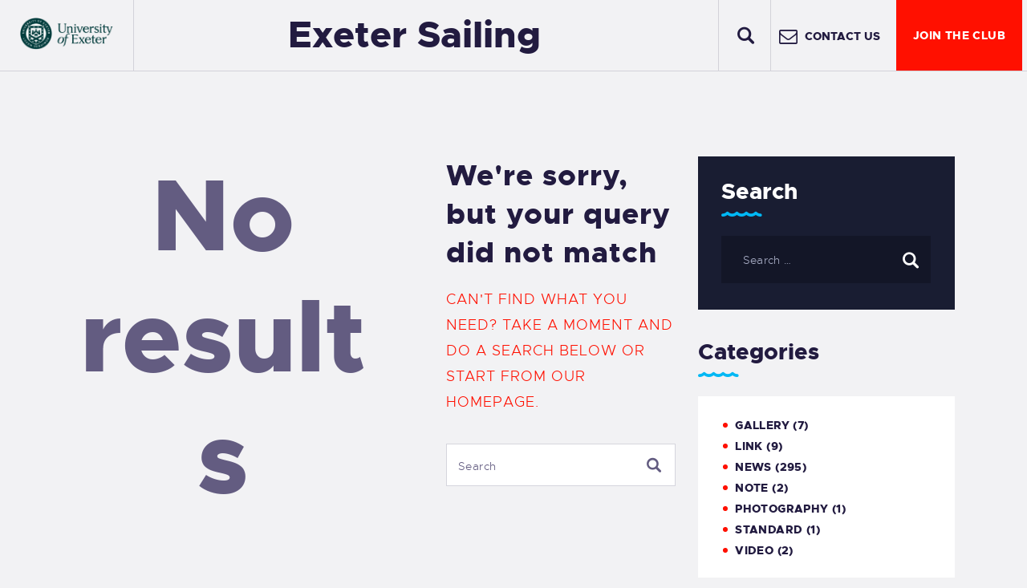

--- FILE ---
content_type: text/html; charset=UTF-8
request_url: https://exetersailing.com/tag/sport/
body_size: 19552
content:
<!DOCTYPE html>
<html lang="en-GB" class="no-js
									 scheme_default										">
<head>
			<meta charset="UTF-8">
		<meta name="viewport" content="width=device-width, initial-scale=1, maximum-scale=1">
		<meta name="format-detection" content="telephone=no">
		<link rel="profile" href="//gmpg.org/xfn/11">
		<link rel="pingback" href="https://exetersailing.com/xmlrpc.php">
		<title>sport &#8211; Exeter Sailing</title>
<style>body{--booked_button_color: #56C477;}</style><meta name='robots' content='max-image-preview:large' />
<link rel='dns-prefetch' href='//use.fontawesome.com' />
<link rel='dns-prefetch' href='//fonts.googleapis.com' />
<link rel="alternate" type="application/rss+xml" title="Exeter Sailing &raquo; Feed" href="https://exetersailing.com/feed/" />
<link rel="alternate" type="application/rss+xml" title="Exeter Sailing &raquo; Comments Feed" href="https://exetersailing.com/comments/feed/" />
<link rel="alternate" type="text/calendar" title="Exeter Sailing &raquo; iCal Feed" href="https://exetersailing.com/events/?ical=1" />
<link rel="alternate" type="application/rss+xml" title="Exeter Sailing &raquo; sport Tag Feed" href="https://exetersailing.com/tag/sport/feed/" />
<meta property="og:site_name" content="Exeter Sailing" />
			<meta property="og:description" content="" />
			<meta property="og:type" content="website" /><style id='wp-img-auto-sizes-contain-inline-css' type='text/css'>
img:is([sizes=auto i],[sizes^="auto," i]){contain-intrinsic-size:3000px 1500px}
/*# sourceURL=wp-img-auto-sizes-contain-inline-css */
</style>
<link property="stylesheet" rel='stylesheet' id='sbi_styles-css' href='https://exetersailing.com/wp-content/plugins/instagram-feed/css/sbi-styles.min.css' type='text/css' media='all' />
<style id='wp-emoji-styles-inline-css' type='text/css'>

	img.wp-smiley, img.emoji {
		display: inline !important;
		border: none !important;
		box-shadow: none !important;
		height: 1em !important;
		width: 1em !important;
		margin: 0 0.07em !important;
		vertical-align: -0.1em !important;
		background: none !important;
		padding: 0 !important;
	}
/*# sourceURL=wp-emoji-styles-inline-css */
</style>
<link property="stylesheet" rel='stylesheet' id='wp-block-library-css' href='https://exetersailing.com/wp-includes/css/dist/block-library/style.min.css' type='text/css' media='all' />
<style id='classic-theme-styles-inline-css' type='text/css'>
/*! This file is auto-generated */
.wp-block-button__link{color:#fff;background-color:#32373c;border-radius:9999px;box-shadow:none;text-decoration:none;padding:calc(.667em + 2px) calc(1.333em + 2px);font-size:1.125em}.wp-block-file__button{background:#32373c;color:#fff;text-decoration:none}
/*# sourceURL=/wp-includes/css/classic-themes.min.css */
</style>
<style id='wppb-edit-profile-style-inline-css' type='text/css'>


/*# sourceURL=https://exetersailing.com/wp-content/plugins/profile-builder/assets/misc/gutenberg/blocks/build/edit-profile/style-index.css */
</style>
<style id='wppb-login-style-inline-css' type='text/css'>


/*# sourceURL=https://exetersailing.com/wp-content/plugins/profile-builder/assets/misc/gutenberg/blocks/build/login/style-index.css */
</style>
<style id='wppb-recover-password-style-inline-css' type='text/css'>


/*# sourceURL=https://exetersailing.com/wp-content/plugins/profile-builder/assets/misc/gutenberg/blocks/build/recover-password/style-index.css */
</style>
<style id='wppb-register-style-inline-css' type='text/css'>


/*# sourceURL=https://exetersailing.com/wp-content/plugins/profile-builder/assets/misc/gutenberg/blocks/build/register/style-index.css */
</style>
<link property="stylesheet" rel='stylesheet' id='dashicons-css' href='https://exetersailing.com/wp-includes/css/dashicons.min.css' type='text/css' media='all' />
<link property="stylesheet" rel='stylesheet' id='essgrid-blocks-editor-css-css' href='https://exetersailing.com/wp-content/plugins/essential-grid/admin/includes/builders/gutenberg/build/index.css' type='text/css' media='all' />
<style id='global-styles-inline-css' type='text/css'>
:root{--wp--preset--aspect-ratio--square: 1;--wp--preset--aspect-ratio--4-3: 4/3;--wp--preset--aspect-ratio--3-4: 3/4;--wp--preset--aspect-ratio--3-2: 3/2;--wp--preset--aspect-ratio--2-3: 2/3;--wp--preset--aspect-ratio--16-9: 16/9;--wp--preset--aspect-ratio--9-16: 9/16;--wp--preset--color--black: #000000;--wp--preset--color--cyan-bluish-gray: #abb8c3;--wp--preset--color--white: #ffffff;--wp--preset--color--pale-pink: #f78da7;--wp--preset--color--vivid-red: #cf2e2e;--wp--preset--color--luminous-vivid-orange: #ff6900;--wp--preset--color--luminous-vivid-amber: #fcb900;--wp--preset--color--light-green-cyan: #7bdcb5;--wp--preset--color--vivid-green-cyan: #00d084;--wp--preset--color--pale-cyan-blue: #8ed1fc;--wp--preset--color--vivid-cyan-blue: #0693e3;--wp--preset--color--vivid-purple: #9b51e0;--wp--preset--color--bg-color: #f2f2f4;--wp--preset--color--bd-color: #dddce1;--wp--preset--color--text-dark: #221b40;--wp--preset--color--text-light: #635c81;--wp--preset--color--text-link: #ff1000;--wp--preset--color--text-hover: #00b8f4;--wp--preset--color--text-link-2: #00b8f4;--wp--preset--color--text-hover-2: #ff1000;--wp--preset--color--text-link-3: #0D71CE;--wp--preset--color--text-hover-3: #00b8f4;--wp--preset--gradient--vivid-cyan-blue-to-vivid-purple: linear-gradient(135deg,rgb(6,147,227) 0%,rgb(155,81,224) 100%);--wp--preset--gradient--light-green-cyan-to-vivid-green-cyan: linear-gradient(135deg,rgb(122,220,180) 0%,rgb(0,208,130) 100%);--wp--preset--gradient--luminous-vivid-amber-to-luminous-vivid-orange: linear-gradient(135deg,rgb(252,185,0) 0%,rgb(255,105,0) 100%);--wp--preset--gradient--luminous-vivid-orange-to-vivid-red: linear-gradient(135deg,rgb(255,105,0) 0%,rgb(207,46,46) 100%);--wp--preset--gradient--very-light-gray-to-cyan-bluish-gray: linear-gradient(135deg,rgb(238,238,238) 0%,rgb(169,184,195) 100%);--wp--preset--gradient--cool-to-warm-spectrum: linear-gradient(135deg,rgb(74,234,220) 0%,rgb(151,120,209) 20%,rgb(207,42,186) 40%,rgb(238,44,130) 60%,rgb(251,105,98) 80%,rgb(254,248,76) 100%);--wp--preset--gradient--blush-light-purple: linear-gradient(135deg,rgb(255,206,236) 0%,rgb(152,150,240) 100%);--wp--preset--gradient--blush-bordeaux: linear-gradient(135deg,rgb(254,205,165) 0%,rgb(254,45,45) 50%,rgb(107,0,62) 100%);--wp--preset--gradient--luminous-dusk: linear-gradient(135deg,rgb(255,203,112) 0%,rgb(199,81,192) 50%,rgb(65,88,208) 100%);--wp--preset--gradient--pale-ocean: linear-gradient(135deg,rgb(255,245,203) 0%,rgb(182,227,212) 50%,rgb(51,167,181) 100%);--wp--preset--gradient--electric-grass: linear-gradient(135deg,rgb(202,248,128) 0%,rgb(113,206,126) 100%);--wp--preset--gradient--midnight: linear-gradient(135deg,rgb(2,3,129) 0%,rgb(40,116,252) 100%);--wp--preset--font-size--small: 13px;--wp--preset--font-size--medium: 20px;--wp--preset--font-size--large: 36px;--wp--preset--font-size--x-large: 42px;--wp--preset--font-family--inter: "Inter", sans-serif;--wp--preset--font-family--cardo: Cardo;--wp--preset--spacing--20: 0.44rem;--wp--preset--spacing--30: 0.67rem;--wp--preset--spacing--40: 1rem;--wp--preset--spacing--50: 1.5rem;--wp--preset--spacing--60: 2.25rem;--wp--preset--spacing--70: 3.38rem;--wp--preset--spacing--80: 5.06rem;--wp--preset--shadow--natural: 6px 6px 9px rgba(0, 0, 0, 0.2);--wp--preset--shadow--deep: 12px 12px 50px rgba(0, 0, 0, 0.4);--wp--preset--shadow--sharp: 6px 6px 0px rgba(0, 0, 0, 0.2);--wp--preset--shadow--outlined: 6px 6px 0px -3px rgb(255, 255, 255), 6px 6px rgb(0, 0, 0);--wp--preset--shadow--crisp: 6px 6px 0px rgb(0, 0, 0);}:where(.is-layout-flex){gap: 0.5em;}:where(.is-layout-grid){gap: 0.5em;}body .is-layout-flex{display: flex;}.is-layout-flex{flex-wrap: wrap;align-items: center;}.is-layout-flex > :is(*, div){margin: 0;}body .is-layout-grid{display: grid;}.is-layout-grid > :is(*, div){margin: 0;}:where(.wp-block-columns.is-layout-flex){gap: 2em;}:where(.wp-block-columns.is-layout-grid){gap: 2em;}:where(.wp-block-post-template.is-layout-flex){gap: 1.25em;}:where(.wp-block-post-template.is-layout-grid){gap: 1.25em;}.has-black-color{color: var(--wp--preset--color--black) !important;}.has-cyan-bluish-gray-color{color: var(--wp--preset--color--cyan-bluish-gray) !important;}.has-white-color{color: var(--wp--preset--color--white) !important;}.has-pale-pink-color{color: var(--wp--preset--color--pale-pink) !important;}.has-vivid-red-color{color: var(--wp--preset--color--vivid-red) !important;}.has-luminous-vivid-orange-color{color: var(--wp--preset--color--luminous-vivid-orange) !important;}.has-luminous-vivid-amber-color{color: var(--wp--preset--color--luminous-vivid-amber) !important;}.has-light-green-cyan-color{color: var(--wp--preset--color--light-green-cyan) !important;}.has-vivid-green-cyan-color{color: var(--wp--preset--color--vivid-green-cyan) !important;}.has-pale-cyan-blue-color{color: var(--wp--preset--color--pale-cyan-blue) !important;}.has-vivid-cyan-blue-color{color: var(--wp--preset--color--vivid-cyan-blue) !important;}.has-vivid-purple-color{color: var(--wp--preset--color--vivid-purple) !important;}.has-black-background-color{background-color: var(--wp--preset--color--black) !important;}.has-cyan-bluish-gray-background-color{background-color: var(--wp--preset--color--cyan-bluish-gray) !important;}.has-white-background-color{background-color: var(--wp--preset--color--white) !important;}.has-pale-pink-background-color{background-color: var(--wp--preset--color--pale-pink) !important;}.has-vivid-red-background-color{background-color: var(--wp--preset--color--vivid-red) !important;}.has-luminous-vivid-orange-background-color{background-color: var(--wp--preset--color--luminous-vivid-orange) !important;}.has-luminous-vivid-amber-background-color{background-color: var(--wp--preset--color--luminous-vivid-amber) !important;}.has-light-green-cyan-background-color{background-color: var(--wp--preset--color--light-green-cyan) !important;}.has-vivid-green-cyan-background-color{background-color: var(--wp--preset--color--vivid-green-cyan) !important;}.has-pale-cyan-blue-background-color{background-color: var(--wp--preset--color--pale-cyan-blue) !important;}.has-vivid-cyan-blue-background-color{background-color: var(--wp--preset--color--vivid-cyan-blue) !important;}.has-vivid-purple-background-color{background-color: var(--wp--preset--color--vivid-purple) !important;}.has-black-border-color{border-color: var(--wp--preset--color--black) !important;}.has-cyan-bluish-gray-border-color{border-color: var(--wp--preset--color--cyan-bluish-gray) !important;}.has-white-border-color{border-color: var(--wp--preset--color--white) !important;}.has-pale-pink-border-color{border-color: var(--wp--preset--color--pale-pink) !important;}.has-vivid-red-border-color{border-color: var(--wp--preset--color--vivid-red) !important;}.has-luminous-vivid-orange-border-color{border-color: var(--wp--preset--color--luminous-vivid-orange) !important;}.has-luminous-vivid-amber-border-color{border-color: var(--wp--preset--color--luminous-vivid-amber) !important;}.has-light-green-cyan-border-color{border-color: var(--wp--preset--color--light-green-cyan) !important;}.has-vivid-green-cyan-border-color{border-color: var(--wp--preset--color--vivid-green-cyan) !important;}.has-pale-cyan-blue-border-color{border-color: var(--wp--preset--color--pale-cyan-blue) !important;}.has-vivid-cyan-blue-border-color{border-color: var(--wp--preset--color--vivid-cyan-blue) !important;}.has-vivid-purple-border-color{border-color: var(--wp--preset--color--vivid-purple) !important;}.has-vivid-cyan-blue-to-vivid-purple-gradient-background{background: var(--wp--preset--gradient--vivid-cyan-blue-to-vivid-purple) !important;}.has-light-green-cyan-to-vivid-green-cyan-gradient-background{background: var(--wp--preset--gradient--light-green-cyan-to-vivid-green-cyan) !important;}.has-luminous-vivid-amber-to-luminous-vivid-orange-gradient-background{background: var(--wp--preset--gradient--luminous-vivid-amber-to-luminous-vivid-orange) !important;}.has-luminous-vivid-orange-to-vivid-red-gradient-background{background: var(--wp--preset--gradient--luminous-vivid-orange-to-vivid-red) !important;}.has-very-light-gray-to-cyan-bluish-gray-gradient-background{background: var(--wp--preset--gradient--very-light-gray-to-cyan-bluish-gray) !important;}.has-cool-to-warm-spectrum-gradient-background{background: var(--wp--preset--gradient--cool-to-warm-spectrum) !important;}.has-blush-light-purple-gradient-background{background: var(--wp--preset--gradient--blush-light-purple) !important;}.has-blush-bordeaux-gradient-background{background: var(--wp--preset--gradient--blush-bordeaux) !important;}.has-luminous-dusk-gradient-background{background: var(--wp--preset--gradient--luminous-dusk) !important;}.has-pale-ocean-gradient-background{background: var(--wp--preset--gradient--pale-ocean) !important;}.has-electric-grass-gradient-background{background: var(--wp--preset--gradient--electric-grass) !important;}.has-midnight-gradient-background{background: var(--wp--preset--gradient--midnight) !important;}.has-small-font-size{font-size: var(--wp--preset--font-size--small) !important;}.has-medium-font-size{font-size: var(--wp--preset--font-size--medium) !important;}.has-large-font-size{font-size: var(--wp--preset--font-size--large) !important;}.has-x-large-font-size{font-size: var(--wp--preset--font-size--x-large) !important;}
:where(.wp-block-post-template.is-layout-flex){gap: 1.25em;}:where(.wp-block-post-template.is-layout-grid){gap: 1.25em;}
:where(.wp-block-term-template.is-layout-flex){gap: 1.25em;}:where(.wp-block-term-template.is-layout-grid){gap: 1.25em;}
:where(.wp-block-columns.is-layout-flex){gap: 2em;}:where(.wp-block-columns.is-layout-grid){gap: 2em;}
:root :where(.wp-block-pullquote){font-size: 1.5em;line-height: 1.6;}
/*# sourceURL=global-styles-inline-css */
</style>
<link property="stylesheet" rel='stylesheet' id='contact-form-7-css' href='https://exetersailing.com/wp-content/plugins/contact-form-7/includes/css/styles.css' type='text/css' media='all' />
<link property="stylesheet" rel='stylesheet' id='booked-tooltipster-css' href='https://exetersailing.com/wp-content/plugins/quickcal/assets/js/tooltipster/css/tooltipster.css' type='text/css' media='all' />
<link property="stylesheet" rel='stylesheet' id='booked-tooltipster-theme-css' href='https://exetersailing.com/wp-content/plugins/quickcal/assets/js/tooltipster/css/themes/tooltipster-light.css' type='text/css' media='all' />
<link property="stylesheet" rel='stylesheet' id='booked-animations-css' href='https://exetersailing.com/wp-content/plugins/quickcal/assets/css/animations.css' type='text/css' media='all' />
<link property="stylesheet" rel='stylesheet' id='booked-css-css' href='https://exetersailing.com/wp-content/plugins/quickcal/dist/booked.css' type='text/css' media='all' />
<style id='booked-css-inline-css' type='text/css'>
#ui-datepicker-div.booked_custom_date_picker table.ui-datepicker-calendar tbody td a.ui-state-active,#ui-datepicker-div.booked_custom_date_picker table.ui-datepicker-calendar tbody td a.ui-state-active:hover,body #booked-profile-page input[type=submit].button-primary:hover,body .booked-list-view button.button:hover, body .booked-list-view input[type=submit].button-primary:hover,body div.booked-calendar input[type=submit].button-primary:hover,body .booked-modal input[type=submit].button-primary:hover,body div.booked-calendar .bc-head,body div.booked-calendar .bc-head .bc-col,body div.booked-calendar .booked-appt-list .timeslot .timeslot-people button:hover,body #booked-profile-page .booked-profile-header,body #booked-profile-page .booked-tabs li.active a,body #booked-profile-page .booked-tabs li.active a:hover,body #booked-profile-page .appt-block .google-cal-button > a:hover,#ui-datepicker-div.booked_custom_date_picker .ui-datepicker-header{ background:#c4f2d4 !important; }body #booked-profile-page input[type=submit].button-primary:hover,body div.booked-calendar input[type=submit].button-primary:hover,body .booked-list-view button.button:hover, body .booked-list-view input[type=submit].button-primary:hover,body .booked-modal input[type=submit].button-primary:hover,body div.booked-calendar .bc-head .bc-col,body div.booked-calendar .booked-appt-list .timeslot .timeslot-people button:hover,body #booked-profile-page .booked-profile-header,body #booked-profile-page .appt-block .google-cal-button > a:hover{ border-color:#c4f2d4 !important; }body div.booked-calendar .bc-row.days,body div.booked-calendar .bc-row.days .bc-col,body .booked-calendarSwitcher.calendar,body #booked-profile-page .booked-tabs,#ui-datepicker-div.booked_custom_date_picker table.ui-datepicker-calendar thead,#ui-datepicker-div.booked_custom_date_picker table.ui-datepicker-calendar thead th{ background:#039146 !important; }body div.booked-calendar .bc-row.days .bc-col,body #booked-profile-page .booked-tabs{ border-color:#039146 !important; }#ui-datepicker-div.booked_custom_date_picker table.ui-datepicker-calendar tbody td.ui-datepicker-today a,#ui-datepicker-div.booked_custom_date_picker table.ui-datepicker-calendar tbody td.ui-datepicker-today a:hover,body #booked-profile-page input[type=submit].button-primary,body div.booked-calendar input[type=submit].button-primary,body .booked-list-view button.button, body .booked-list-view input[type=submit].button-primary,body .booked-list-view button.button, body .booked-list-view input[type=submit].button-primary,body .booked-modal input[type=submit].button-primary,body div.booked-calendar .booked-appt-list .timeslot .timeslot-people button,body #booked-profile-page .booked-profile-appt-list .appt-block.approved .status-block,body #booked-profile-page .appt-block .google-cal-button > a,body .booked-modal p.booked-title-bar,body div.booked-calendar .bc-col:hover .date span,body .booked-list-view a.booked_list_date_picker_trigger.booked-dp-active,body .booked-list-view a.booked_list_date_picker_trigger.booked-dp-active:hover,.booked-ms-modal .booked-book-appt,body #booked-profile-page .booked-tabs li a .counter{ background:#56c477; }body #booked-profile-page input[type=submit].button-primary,body div.booked-calendar input[type=submit].button-primary,body .booked-list-view button.button, body .booked-list-view input[type=submit].button-primary,body .booked-list-view button.button, body .booked-list-view input[type=submit].button-primary,body .booked-modal input[type=submit].button-primary,body #booked-profile-page .appt-block .google-cal-button > a,body div.booked-calendar .booked-appt-list .timeslot .timeslot-people button,body .booked-list-view a.booked_list_date_picker_trigger.booked-dp-active,body .booked-list-view a.booked_list_date_picker_trigger.booked-dp-active:hover{ border-color:#56c477; }body .booked-modal .bm-window p i.fa,body .booked-modal .bm-window a,body .booked-appt-list .booked-public-appointment-title,body .booked-modal .bm-window p.appointment-title,.booked-ms-modal.visible:hover .booked-book-appt{ color:#56c477; }.booked-appt-list .timeslot.has-title .booked-public-appointment-title { color:inherit; }
/*# sourceURL=booked-css-inline-css */
</style>
<link property="stylesheet" rel='stylesheet' id='trx_addons-icons-css' href='https://exetersailing.com/wp-content/plugins/trx_addons/css/font-icons/css/trx_addons_icons.css' type='text/css' media='all' />
<link property="stylesheet" rel='stylesheet' id='jquery-swiper-css' href='https://exetersailing.com/wp-content/plugins/trx_addons/js/swiper/swiper.min.css' type='text/css' media='all' />
<link property="stylesheet" rel='stylesheet' id='magnific-popup-css' href='https://exetersailing.com/wp-content/plugins/trx_addons/js/magnific/magnific-popup.min.css' type='text/css' media='all' />
<link property="stylesheet" rel='stylesheet' id='trx_addons-css' href='https://exetersailing.com/wp-content/plugins/trx_addons/css/__styles.css' type='text/css' media='all' />
<link property="stylesheet" rel='stylesheet' id='trx_addons-animation-css' href='https://exetersailing.com/wp-content/plugins/trx_addons/css/trx_addons.animation.css' type='text/css' media='all' />
<link property="stylesheet" rel='stylesheet' id='woocommerce-layout-css' href='https://exetersailing.com/wp-content/plugins/woocommerce/assets/css/woocommerce-layout.css' type='text/css' media='all' />
<link property="stylesheet" rel='stylesheet' id='woocommerce-smallscreen-css' href='https://exetersailing.com/wp-content/plugins/woocommerce/assets/css/woocommerce-smallscreen.css' type='text/css' media='only screen and (max-width: 768px)' />
<link property="stylesheet" rel='stylesheet' id='woocommerce-general-css' href='https://exetersailing.com/wp-content/plugins/woocommerce/assets/css/woocommerce.css' type='text/css' media='all' />
<style id='woocommerce-inline-inline-css' type='text/css'>
.woocommerce form .form-row .required { visibility: visible; }
/*# sourceURL=woocommerce-inline-inline-css */
</style>
<link property="stylesheet" rel='stylesheet' id='tribe-events-v2-single-skeleton-css' href='https://exetersailing.com/wp-content/plugins/the-events-calendar/build/css/tribe-events-single-skeleton.css' type='text/css' media='all' />
<link property="stylesheet" rel='stylesheet' id='tribe-events-v2-single-skeleton-full-css' href='https://exetersailing.com/wp-content/plugins/the-events-calendar/build/css/tribe-events-single-full.css' type='text/css' media='all' />
<link property="stylesheet" rel='stylesheet' id='tec-events-elementor-widgets-base-styles-css' href='https://exetersailing.com/wp-content/plugins/the-events-calendar/build/css/integrations/plugins/elementor/widgets/widget-base.css' type='text/css' media='all' />
<link property="stylesheet" rel='stylesheet' id='brands-styles-css' href='https://exetersailing.com/wp-content/plugins/woocommerce/assets/css/brands.css' type='text/css' media='all' />
<link property="stylesheet" rel='stylesheet' id='basekit_addons-cpt_tours-css' href='https://exetersailing.com/wp-content/plugins/basekit-addons/cpt/tours/tours.css' type='text/css' media='all' />
<link property="stylesheet" rel='stylesheet' id='trx_addons-cpt_boats-css' href='https://exetersailing.com/wp-content/plugins/basekit-addons/cpt/boats/boats.css' type='text/css' media='all' />
<link property="stylesheet" rel='stylesheet' id='elementor-icons-css' href='https://exetersailing.com/wp-content/plugins/elementor/assets/lib/eicons/css/elementor-icons.min.css' type='text/css' media='all' />
<link property="stylesheet" rel='stylesheet' id='elementor-frontend-css' href='https://exetersailing.com/wp-content/plugins/elementor/assets/css/frontend.min.css' type='text/css' media='all' />
<style id='elementor-frontend-inline-css' type='text/css'>
.elementor-kit-10512{--e-global-color-primary:#6EC1E4;--e-global-color-secondary:#54595F;--e-global-color-text:#7A7A7A;--e-global-color-accent:#61CE70;--e-global-typography-primary-font-family:"Roboto";--e-global-typography-primary-font-weight:600;--e-global-typography-secondary-font-family:"Roboto Slab";--e-global-typography-secondary-font-weight:400;--e-global-typography-text-font-family:"Roboto";--e-global-typography-text-font-weight:400;--e-global-typography-accent-font-family:"Roboto";--e-global-typography-accent-font-weight:500;}.elementor-section.elementor-section-boxed > .elementor-container{max-width:1140px;}.e-con{--container-max-width:1140px;}.elementor-widget:not(:last-child){margin-block-end:20px;}.elementor-element{--widgets-spacing:20px 20px;--widgets-spacing-row:20px;--widgets-spacing-column:20px;}{}h1.entry-title{display:var(--page-title-display);}@media(max-width:1024px){.elementor-section.elementor-section-boxed > .elementor-container{max-width:1024px;}.e-con{--container-max-width:1024px;}}@media(max-width:767px){.elementor-section.elementor-section-boxed > .elementor-container{max-width:767px;}.e-con{--container-max-width:767px;}}
/*# sourceURL=elementor-frontend-inline-css */
</style>
<link property="stylesheet" rel='stylesheet' id='font-awesome-5-all-css' href='https://exetersailing.com/wp-content/plugins/elementor/assets/lib/font-awesome/css/all.min.css' type='text/css' media='all' />
<link property="stylesheet" rel='stylesheet' id='font-awesome-4-shim-css' href='https://exetersailing.com/wp-content/plugins/elementor/assets/lib/font-awesome/css/v4-shims.min.css' type='text/css' media='all' />
<link property="stylesheet" rel='stylesheet' id='sbistyles-css' href='https://exetersailing.com/wp-content/plugins/instagram-feed/css/sbi-styles.min.css' type='text/css' media='all' />
<link property="stylesheet" rel='stylesheet' id='elementor-gf-local-roboto-css' href='https://exetersailing.com/wp-content/uploads/elementor/google-fonts/css/roboto.css' type='text/css' media='all' />
<link property="stylesheet" rel='stylesheet' id='elementor-gf-local-robotoslab-css' href='https://exetersailing.com/wp-content/uploads/elementor/google-fonts/css/robotoslab.css' type='text/css' media='all' />
<link property="stylesheet" rel='stylesheet' id='booked-wc-fe-styles-css' href='https://exetersailing.com/wp-content/plugins/quickcal/includes/add-ons/woocommerce-payments//css/frontend-style.css' type='text/css' media='all' />
<link property="stylesheet" rel='stylesheet' id='font-awesome-official-css' href='https://use.fontawesome.com/releases/v6.7.2/css/all.css' type='text/css' media='all' integrity="sha384-nRgPTkuX86pH8yjPJUAFuASXQSSl2/bBUiNV47vSYpKFxHJhbcrGnmlYpYJMeD7a" crossorigin="anonymous" />
<link property="stylesheet" rel='stylesheet' id='tp-fontello-css' href='https://exetersailing.com/wp-content/plugins/essential-grid/public/assets/font/fontello/css/fontello.css' type='text/css' media='all' />
<link property="stylesheet" rel='stylesheet' id='esg-plugin-settings-css' href='https://exetersailing.com/wp-content/plugins/essential-grid/public/assets/css/settings.css' type='text/css' media='all' />
<link property="stylesheet" rel='stylesheet' id='wpgdprc-front-css-css' href='https://exetersailing.com/wp-content/plugins/wp-gdpr-compliance/Assets/css/front.css' type='text/css' media='all' />
<style id='wpgdprc-front-css-inline-css' type='text/css'>
:root{--wp-gdpr--bar--background-color: #000000;--wp-gdpr--bar--color: #ffffff;--wp-gdpr--button--background-color: #000000;--wp-gdpr--button--background-color--darken: #000000;--wp-gdpr--button--color: #ffffff;}
/*# sourceURL=wpgdprc-front-css-inline-css */
</style>
<link property="stylesheet" rel='stylesheet' id='briny-font-Metropolis-css' href='https://exetersailing.com/wp-content/themes/briny/css/font-face/Metropolis/stylesheet.css' type='text/css' media='all' />
<link property="stylesheet" rel='stylesheet' id='briny-font-google_fonts-css' href='https://fonts.googleapis.com/css?family=Roboto:300,300italic,400,400italic,700,700italic&#038;subset=latin,latin-ext' type='text/css' media='all' />
<link property="stylesheet" rel='stylesheet' id='fontello-icons-css' href='https://exetersailing.com/wp-content/themes/briny/css/font-icons/css/fontello.css' type='text/css' media='all' />
<link property="stylesheet" rel='stylesheet' id='briny-main-css' href='https://exetersailing.com/wp-content/themes/briny/style.css' type='text/css' media='all' />
<link property="stylesheet" rel='stylesheet' id='briny-plugins-css' href='https://exetersailing.com/wp-content/themes/briny/css/__plugins.css' type='text/css' media='all' />
<link property="stylesheet" rel='stylesheet' id='briny-animations-css' href='https://exetersailing.com/wp-content/themes/briny/css/animations.css' type='text/css' media='all' />
<link property="stylesheet" rel='stylesheet' id='briny-custom-css' href='https://exetersailing.com/wp-content/themes/briny/css/__custom.css' type='text/css' media='all' />
<link property="stylesheet" rel='stylesheet' id='briny-color-default-css' href='https://exetersailing.com/wp-content/themes/briny/css/__colors-default.css' type='text/css' media='all' />
<link property="stylesheet" rel='stylesheet' id='briny-color-dark-css' href='https://exetersailing.com/wp-content/themes/briny/css/__colors-dark.css' type='text/css' media='all' />
<link property="stylesheet" rel='stylesheet' id='mediaelement-css' href='https://exetersailing.com/wp-includes/js/mediaelement/mediaelementplayer-legacy.min.css' type='text/css' media='all' />
<link property="stylesheet" rel='stylesheet' id='wp-mediaelement-css' href='https://exetersailing.com/wp-includes/js/mediaelement/wp-mediaelement.min.css' type='text/css' media='all' />
<link property="stylesheet" rel='stylesheet' id='trx_addons-responsive-css' href='https://exetersailing.com/wp-content/plugins/trx_addons/css/__responsive.css' type='text/css' media='all' />
<link property="stylesheet" rel='stylesheet' id='trx_addons-cpt_boats-responsive-css' href='https://exetersailing.com/wp-content/plugins/basekit-addons/cpt/boats/boats.responsive.css' type='text/css' media='all' />
<link property="stylesheet" rel='stylesheet' id='briny-responsive-css' href='https://exetersailing.com/wp-content/themes/briny/css/__responsive.css' type='text/css' media='all' />
<link property="stylesheet" rel='stylesheet' id='font-awesome-official-v4shim-css' href='https://use.fontawesome.com/releases/v6.7.2/css/v4-shims.css' type='text/css' media='all' integrity="sha384-npPMK6zwqNmU3qyCCxEcWJkLBNYxEFM1nGgSoAWuCCXqVVz0cvwKEMfyTNkOxM2N" crossorigin="anonymous" />
<link property="stylesheet" rel='stylesheet' id='wppb_stylesheet-css' href='https://exetersailing.com/wp-content/plugins/profile-builder/assets/css/style-front-end.css' type='text/css' media='all' />
<script type="text/javascript" src="https://exetersailing.com/wp-includes/js/jquery/jquery.min.js" id="jquery-core-js"></script>
<script type="text/javascript" src="https://exetersailing.com/wp-includes/js/jquery/jquery-migrate.min.js" id="jquery-migrate-js"></script>
<script type="text/javascript" src="//exetersailing.com/wp-content/plugins/revslider/sr6/assets/js/rbtools.min.js" async id="tp-tools-js"></script>
<script type="text/javascript" src="//exetersailing.com/wp-content/plugins/revslider/sr6/assets/js/rs6.min.js" async id="revmin-js"></script>
<script type="text/javascript" src="https://exetersailing.com/wp-content/plugins/woocommerce/assets/js/jquery-blockui/jquery.blockUI.min.js" id="jquery-blockui-js" defer="defer" data-wp-strategy="defer"></script>
<script type="text/javascript" id="wc-add-to-cart-js-extra">
/* <![CDATA[ */
var wc_add_to_cart_params = {"ajax_url":"/wp-admin/admin-ajax.php","wc_ajax_url":"/?wc-ajax=%%endpoint%%","i18n_view_cart":"View basket","cart_url":"https://exetersailing.com/basket/","is_cart":"","cart_redirect_after_add":"no"};
//# sourceURL=wc-add-to-cart-js-extra
/* ]]> */
</script>
<script type="text/javascript" src="https://exetersailing.com/wp-content/plugins/woocommerce/assets/js/frontend/add-to-cart.min.js" id="wc-add-to-cart-js" defer="defer" data-wp-strategy="defer"></script>
<script type="text/javascript" src="https://exetersailing.com/wp-content/plugins/woocommerce/assets/js/js-cookie/js.cookie.min.js" id="js-cookie-js" defer="defer" data-wp-strategy="defer"></script>
<script type="text/javascript" id="woocommerce-js-extra">
/* <![CDATA[ */
var woocommerce_params = {"ajax_url":"/wp-admin/admin-ajax.php","wc_ajax_url":"/?wc-ajax=%%endpoint%%","i18n_password_show":"Show password","i18n_password_hide":"Hide password"};
//# sourceURL=woocommerce-js-extra
/* ]]> */
</script>
<script type="text/javascript" src="https://exetersailing.com/wp-content/plugins/woocommerce/assets/js/frontend/woocommerce.min.js" id="woocommerce-js" defer="defer" data-wp-strategy="defer"></script>
<script type="text/javascript" src="https://exetersailing.com/wp-content/plugins/elementor/assets/lib/font-awesome/js/v4-shims.min.js" id="font-awesome-4-shim-js"></script>
<script type="text/javascript" id="booked-wc-fe-functions-js-extra">
/* <![CDATA[ */
var booked_wc_variables = {"prefix":"booked_wc_","ajaxurl":"https://exetersailing.com/wp-admin/admin-ajax.php","i18n_pay":"Are you sure you want to add the appointment to cart and go to checkout?","i18n_mark_paid":"Are you sure you want to mark this appointment as \"Paid\"?","i18n_paid":"Paid","i18n_awaiting_payment":"Awaiting Payment","checkout_page":"https://exetersailing.com/checkout/","nonce":"8ecbb1c83a"};
//# sourceURL=booked-wc-fe-functions-js-extra
/* ]]> */
</script>
<script type="text/javascript" src="https://exetersailing.com/wp-content/plugins/quickcal/includes/add-ons/woocommerce-payments//js/frontend-functions.js" id="booked-wc-fe-functions-js"></script>
<script type="text/javascript" id="wpgdprc-front-js-js-extra">
/* <![CDATA[ */
var wpgdprcFront = {"ajaxUrl":"https://exetersailing.com/wp-admin/admin-ajax.php","ajaxNonce":"a638f34809","ajaxArg":"security","pluginPrefix":"wpgdprc","blogId":"1","isMultiSite":"","locale":"en_GB","showSignUpModal":"","showFormModal":"","cookieName":"wpgdprc-consent","consentVersion":"","path":"/","prefix":"wpgdprc"};
//# sourceURL=wpgdprc-front-js-js-extra
/* ]]> */
</script>
<script type="text/javascript" src="https://exetersailing.com/wp-content/plugins/wp-gdpr-compliance/Assets/js/front.min.js" id="wpgdprc-front-js-js"></script>
<link rel="https://api.w.org/" href="https://exetersailing.com/wp-json/" /><link rel="alternate" title="JSON" type="application/json" href="https://exetersailing.com/wp-json/wp/v2/tags/35" /><link rel="EditURI" type="application/rsd+xml" title="RSD" href="https://exetersailing.com/xmlrpc.php?rsd" />
<meta name="generator" content="WordPress 6.9" />
<meta name="generator" content="WooCommerce 10.0.5" />
			<style type="text/css">
			<!--
				#page_preloader {
					background-color: #ffffff !important;background-image: url(https://exetersailing.net/wp-content/uploads/2019/04/preloader.gif);				}
			-->
			</style>
			<meta name="tec-api-version" content="v1"><meta name="tec-api-origin" content="https://exetersailing.com"><link rel="alternate" href="https://exetersailing.com/wp-json/tribe/events/v1/events/?tags=sport" />	<noscript><style>.woocommerce-product-gallery{ opacity: 1 !important; }</style></noscript>
	<meta name="generator" content="Elementor 3.34.2; features: additional_custom_breakpoints; settings: css_print_method-internal, google_font-enabled, font_display-auto">
<style type="text/css">.recentcomments a{display:inline !important;padding:0 !important;margin:0 !important;}</style>			<style>
				.e-con.e-parent:nth-of-type(n+4):not(.e-lazyloaded):not(.e-no-lazyload),
				.e-con.e-parent:nth-of-type(n+4):not(.e-lazyloaded):not(.e-no-lazyload) * {
					background-image: none !important;
				}
				@media screen and (max-height: 1024px) {
					.e-con.e-parent:nth-of-type(n+3):not(.e-lazyloaded):not(.e-no-lazyload),
					.e-con.e-parent:nth-of-type(n+3):not(.e-lazyloaded):not(.e-no-lazyload) * {
						background-image: none !important;
					}
				}
				@media screen and (max-height: 640px) {
					.e-con.e-parent:nth-of-type(n+2):not(.e-lazyloaded):not(.e-no-lazyload),
					.e-con.e-parent:nth-of-type(n+2):not(.e-lazyloaded):not(.e-no-lazyload) * {
						background-image: none !important;
					}
				}
			</style>
			<meta name="generator" content="Powered by Slider Revolution 6.7.35 - responsive, Mobile-Friendly Slider Plugin for WordPress with comfortable drag and drop interface." />
<style class='wp-fonts-local' type='text/css'>
@font-face{font-family:Inter;font-style:normal;font-weight:300 900;font-display:fallback;src:url('https://exetersailing.com/wp-content/plugins/woocommerce/assets/fonts/Inter-VariableFont_slnt,wght.woff2') format('woff2');font-stretch:normal;}
@font-face{font-family:Cardo;font-style:normal;font-weight:400;font-display:fallback;src:url('https://exetersailing.com/wp-content/plugins/woocommerce/assets/fonts/cardo_normal_400.woff2') format('woff2');}
</style>
<script>function setREVStartSize(e){
			//window.requestAnimationFrame(function() {
				window.RSIW = window.RSIW===undefined ? window.innerWidth : window.RSIW;
				window.RSIH = window.RSIH===undefined ? window.innerHeight : window.RSIH;
				try {
					var pw = document.getElementById(e.c).parentNode.offsetWidth,
						newh;
					pw = pw===0 || isNaN(pw) || (e.l=="fullwidth" || e.layout=="fullwidth") ? window.RSIW : pw;
					e.tabw = e.tabw===undefined ? 0 : parseInt(e.tabw);
					e.thumbw = e.thumbw===undefined ? 0 : parseInt(e.thumbw);
					e.tabh = e.tabh===undefined ? 0 : parseInt(e.tabh);
					e.thumbh = e.thumbh===undefined ? 0 : parseInt(e.thumbh);
					e.tabhide = e.tabhide===undefined ? 0 : parseInt(e.tabhide);
					e.thumbhide = e.thumbhide===undefined ? 0 : parseInt(e.thumbhide);
					e.mh = e.mh===undefined || e.mh=="" || e.mh==="auto" ? 0 : parseInt(e.mh,0);
					if(e.layout==="fullscreen" || e.l==="fullscreen")
						newh = Math.max(e.mh,window.RSIH);
					else{
						e.gw = Array.isArray(e.gw) ? e.gw : [e.gw];
						for (var i in e.rl) if (e.gw[i]===undefined || e.gw[i]===0) e.gw[i] = e.gw[i-1];
						e.gh = e.el===undefined || e.el==="" || (Array.isArray(e.el) && e.el.length==0)? e.gh : e.el;
						e.gh = Array.isArray(e.gh) ? e.gh : [e.gh];
						for (var i in e.rl) if (e.gh[i]===undefined || e.gh[i]===0) e.gh[i] = e.gh[i-1];
											
						var nl = new Array(e.rl.length),
							ix = 0,
							sl;
						e.tabw = e.tabhide>=pw ? 0 : e.tabw;
						e.thumbw = e.thumbhide>=pw ? 0 : e.thumbw;
						e.tabh = e.tabhide>=pw ? 0 : e.tabh;
						e.thumbh = e.thumbhide>=pw ? 0 : e.thumbh;
						for (var i in e.rl) nl[i] = e.rl[i]<window.RSIW ? 0 : e.rl[i];
						sl = nl[0];
						for (var i in nl) if (sl>nl[i] && nl[i]>0) { sl = nl[i]; ix=i;}
						var m = pw>(e.gw[ix]+e.tabw+e.thumbw) ? 1 : (pw-(e.tabw+e.thumbw)) / (e.gw[ix]);
						newh =  (e.gh[ix] * m) + (e.tabh + e.thumbh);
					}
					var el = document.getElementById(e.c);
					if (el!==null && el) el.style.height = newh+"px";
					el = document.getElementById(e.c+"_wrapper");
					if (el!==null && el) {
						el.style.height = newh+"px";
						el.style.display = "block";
					}
				} catch(e){
					console.log("Failure at Presize of Slider:" + e)
				}
			//});
		  };</script>
<style type="text/css" id="trx_addons-inline-styles-inline-css">.trx_addons_inline_991491991 img{max-height:60px;}</style>
<style id="elementor-post-10423">.elementor-10423 .elementor-element.elementor-element-1e7f67a8 > .elementor-container > .elementor-column > .elementor-widget-wrap{align-content:center;align-items:center;}.elementor-10423 .elementor-element.elementor-element-1e7f67a8:not(.elementor-motion-effects-element-type-background), .elementor-10423 .elementor-element.elementor-element-1e7f67a8 > .elementor-motion-effects-container > .elementor-motion-effects-layer{background-color:#FFFFFF00;}.elementor-10423 .elementor-element.elementor-element-1e7f67a8{border-style:solid;border-width:0px 0px 1px 0px;border-color:rgba(34,27,64,0.15);transition:background 0.3s, border 0.3s, border-radius 0.3s, box-shadow 0.3s;margin-top:0px;margin-bottom:0px;padding:0px 6px 0px 0px;z-index:123;}.elementor-10423 .elementor-element.elementor-element-1e7f67a8 > .elementor-background-overlay{transition:background 0.3s, border-radius 0.3s, opacity 0.3s;}.elementor-bc-flex-widget .elementor-10423 .elementor-element.elementor-element-9174304.elementor-column .elementor-widget-wrap{align-items:center;}.elementor-10423 .elementor-element.elementor-element-9174304.elementor-column.elementor-element[data-element_type="column"] > .elementor-widget-wrap.elementor-element-populated{align-content:center;align-items:center;}.elementor-10423 .elementor-element.elementor-element-9174304{-ms-flex-pack:inherit;-webkit-justify-content:inherit;justify-content:inherit;}.elementor-10423 .elementor-element.elementor-element-9174304 > .elementor-element-populated{text-align:center;}.elementor-10423 .elementor-element.elementor-element-9174304 > .elementor-element-populated.elementor-column-wrap{padding:0px 25px 0px 25px;}.elementor-10423 .elementor-element.elementor-element-9174304 > .elementor-element-populated.elementor-widget-wrap{padding:0px 25px 0px 25px;}.elementor-10423 .elementor-element.elementor-element-406d71f8 > .elementor-widget-container{margin:-4px 0px 0px 0px;}.elementor-10423 .elementor-element.elementor-element-406d71f8 .logo_image{max-height:60px;}.elementor-bc-flex-widget .elementor-10423 .elementor-element.elementor-element-73334736.elementor-column .elementor-widget-wrap{align-items:center;}.elementor-10423 .elementor-element.elementor-element-73334736.elementor-column.elementor-element[data-element_type="column"] > .elementor-widget-wrap.elementor-element-populated{align-content:center;align-items:center;}.elementor-10423 .elementor-element.elementor-element-73334736{-ms-flex-pack:inherit;-webkit-justify-content:inherit;justify-content:inherit;}.elementor-10423 .elementor-element.elementor-element-73334736 > .elementor-element-populated >  .elementor-background-overlay{opacity:1;}.elementor-10423 .elementor-element.elementor-element-73334736 > .elementor-element-populated{border-style:solid;border-width:0px 0px 0px 1px;border-color:rgba(34,27,64,0.15);transition:background 0.3s, border 0.3s, border-radius 0.3s, box-shadow 0.3s;}.elementor-10423 .elementor-element.elementor-element-73334736 > .elementor-element-populated > .elementor-background-overlay{transition:background 0.3s, border-radius 0.3s, opacity 0.3s;}.elementor-10423 .elementor-element.elementor-element-73334736 > .elementor-element-populated.elementor-column-wrap{padding:0px 0px 0px 27px;}.elementor-10423 .elementor-element.elementor-element-73334736 > .elementor-element-populated.elementor-widget-wrap{padding:0px 0px 0px 27px;}.elementor-10423 .elementor-element.elementor-element-dd1269d{width:var( --container-widget-width, 98.168% );max-width:98.168%;--container-widget-width:98.168%;--container-widget-flex-grow:0;text-align:center;}.elementor-10423 .elementor-element.elementor-element-ee3bafc > .elementor-widget-wrap > .elementor-widget:not(.elementor-widget__width-auto):not(.elementor-widget__width-initial):not(:last-child):not(.elementor-absolute){margin-block-end:0px;}.elementor-10423 .elementor-element.elementor-element-ee3bafc{-ms-flex-pack:inherit;-webkit-justify-content:inherit;justify-content:inherit;}.elementor-10423 .elementor-element.elementor-element-ee3bafc > .elementor-element-populated.elementor-column-wrap{padding:0px 0px 0px 0px;}.elementor-10423 .elementor-element.elementor-element-ee3bafc > .elementor-element-populated.elementor-widget-wrap{padding:0px 0px 0px 0px;}.elementor-10423 .elementor-element.elementor-element-6ec2e229 > .elementor-widget-container{padding:0px 0px 0px 0px;}.elementor-10423 .elementor-element.elementor-element-7e1ed736 > .elementor-widget-container{margin:-10px 0px -10px 0px;}@media(max-width:1024px){.elementor-10423 .elementor-element.elementor-element-1e7f67a8{padding:0px 0px 0px 0px;}.elementor-10423 .elementor-element.elementor-element-9174304 > .elementor-element-populated.elementor-column-wrap{padding:0px 15px 0px 15px;}.elementor-10423 .elementor-element.elementor-element-9174304 > .elementor-element-populated.elementor-widget-wrap{padding:0px 15px 0px 15px;}.elementor-10423 .elementor-element.elementor-element-73334736 > .elementor-element-populated.elementor-column-wrap{padding:0px 0px 0px 10px;}.elementor-10423 .elementor-element.elementor-element-73334736 > .elementor-element-populated.elementor-widget-wrap{padding:0px 0px 0px 10px;}.elementor-10423 .elementor-element.elementor-element-ee3bafc > .elementor-element-populated.elementor-column-wrap{padding:0px 0px 0px 0px;}.elementor-10423 .elementor-element.elementor-element-ee3bafc > .elementor-element-populated.elementor-widget-wrap{padding:0px 0px 0px 0px;}.elementor-10423 .elementor-element.elementor-element-6ec2e229 > .elementor-widget-container{padding:0px 15px 0px 0px;}}@media(min-width:768px){.elementor-10423 .elementor-element.elementor-element-9174304{width:12.995%;}.elementor-10423 .elementor-element.elementor-element-73334736{width:53.785%;}.elementor-10423 .elementor-element.elementor-element-ee3bafc{width:33.216%;}}@media(max-width:1024px) and (min-width:768px){.elementor-10423 .elementor-element.elementor-element-9174304{width:13%;}.elementor-10423 .elementor-element.elementor-element-73334736{width:57%;}.elementor-10423 .elementor-element.elementor-element-ee3bafc{width:30%;}}</style>
<style>.elementor-10423 .elementor-element.elementor-element-1e7f67a8 > .elementor-container > .elementor-column > .elementor-widget-wrap{align-content:center;align-items:center;}.elementor-10423 .elementor-element.elementor-element-1e7f67a8:not(.elementor-motion-effects-element-type-background), .elementor-10423 .elementor-element.elementor-element-1e7f67a8 > .elementor-motion-effects-container > .elementor-motion-effects-layer{background-color:#FFFFFF00;}.elementor-10423 .elementor-element.elementor-element-1e7f67a8{border-style:solid;border-width:0px 0px 1px 0px;border-color:rgba(34,27,64,0.15);transition:background 0.3s, border 0.3s, border-radius 0.3s, box-shadow 0.3s;margin-top:0px;margin-bottom:0px;padding:0px 6px 0px 0px;z-index:123;}.elementor-10423 .elementor-element.elementor-element-1e7f67a8 > .elementor-background-overlay{transition:background 0.3s, border-radius 0.3s, opacity 0.3s;}.elementor-bc-flex-widget .elementor-10423 .elementor-element.elementor-element-9174304.elementor-column .elementor-widget-wrap{align-items:center;}.elementor-10423 .elementor-element.elementor-element-9174304.elementor-column.elementor-element[data-element_type="column"] > .elementor-widget-wrap.elementor-element-populated{align-content:center;align-items:center;}.elementor-10423 .elementor-element.elementor-element-9174304{-ms-flex-pack:inherit;-webkit-justify-content:inherit;justify-content:inherit;}.elementor-10423 .elementor-element.elementor-element-9174304 > .elementor-element-populated{text-align:center;}.elementor-10423 .elementor-element.elementor-element-9174304 > .elementor-element-populated.elementor-column-wrap{padding:0px 25px 0px 25px;}.elementor-10423 .elementor-element.elementor-element-9174304 > .elementor-element-populated.elementor-widget-wrap{padding:0px 25px 0px 25px;}.elementor-10423 .elementor-element.elementor-element-406d71f8 > .elementor-widget-container{margin:-4px 0px 0px 0px;}.elementor-10423 .elementor-element.elementor-element-406d71f8 .logo_image{max-height:60px;}.elementor-bc-flex-widget .elementor-10423 .elementor-element.elementor-element-73334736.elementor-column .elementor-widget-wrap{align-items:center;}.elementor-10423 .elementor-element.elementor-element-73334736.elementor-column.elementor-element[data-element_type="column"] > .elementor-widget-wrap.elementor-element-populated{align-content:center;align-items:center;}.elementor-10423 .elementor-element.elementor-element-73334736{-ms-flex-pack:inherit;-webkit-justify-content:inherit;justify-content:inherit;}.elementor-10423 .elementor-element.elementor-element-73334736 > .elementor-element-populated >  .elementor-background-overlay{opacity:1;}.elementor-10423 .elementor-element.elementor-element-73334736 > .elementor-element-populated{border-style:solid;border-width:0px 0px 0px 1px;border-color:rgba(34,27,64,0.15);transition:background 0.3s, border 0.3s, border-radius 0.3s, box-shadow 0.3s;}.elementor-10423 .elementor-element.elementor-element-73334736 > .elementor-element-populated > .elementor-background-overlay{transition:background 0.3s, border-radius 0.3s, opacity 0.3s;}.elementor-10423 .elementor-element.elementor-element-73334736 > .elementor-element-populated.elementor-column-wrap{padding:0px 0px 0px 27px;}.elementor-10423 .elementor-element.elementor-element-73334736 > .elementor-element-populated.elementor-widget-wrap{padding:0px 0px 0px 27px;}.elementor-10423 .elementor-element.elementor-element-dd1269d{width:var( --container-widget-width, 98.168% );max-width:98.168%;--container-widget-width:98.168%;--container-widget-flex-grow:0;text-align:center;}.elementor-10423 .elementor-element.elementor-element-ee3bafc > .elementor-widget-wrap > .elementor-widget:not(.elementor-widget__width-auto):not(.elementor-widget__width-initial):not(:last-child):not(.elementor-absolute){margin-block-end:0px;}.elementor-10423 .elementor-element.elementor-element-ee3bafc{-ms-flex-pack:inherit;-webkit-justify-content:inherit;justify-content:inherit;}.elementor-10423 .elementor-element.elementor-element-ee3bafc > .elementor-element-populated.elementor-column-wrap{padding:0px 0px 0px 0px;}.elementor-10423 .elementor-element.elementor-element-ee3bafc > .elementor-element-populated.elementor-widget-wrap{padding:0px 0px 0px 0px;}.elementor-10423 .elementor-element.elementor-element-6ec2e229 > .elementor-widget-container{padding:0px 0px 0px 0px;}.elementor-10423 .elementor-element.elementor-element-7e1ed736 > .elementor-widget-container{margin:-10px 0px -10px 0px;}@media(max-width:1024px){.elementor-10423 .elementor-element.elementor-element-1e7f67a8{padding:0px 0px 0px 0px;}.elementor-10423 .elementor-element.elementor-element-9174304 > .elementor-element-populated.elementor-column-wrap{padding:0px 15px 0px 15px;}.elementor-10423 .elementor-element.elementor-element-9174304 > .elementor-element-populated.elementor-widget-wrap{padding:0px 15px 0px 15px;}.elementor-10423 .elementor-element.elementor-element-73334736 > .elementor-element-populated.elementor-column-wrap{padding:0px 0px 0px 10px;}.elementor-10423 .elementor-element.elementor-element-73334736 > .elementor-element-populated.elementor-widget-wrap{padding:0px 0px 0px 10px;}.elementor-10423 .elementor-element.elementor-element-ee3bafc > .elementor-element-populated.elementor-column-wrap{padding:0px 0px 0px 0px;}.elementor-10423 .elementor-element.elementor-element-ee3bafc > .elementor-element-populated.elementor-widget-wrap{padding:0px 0px 0px 0px;}.elementor-10423 .elementor-element.elementor-element-6ec2e229 > .elementor-widget-container{padding:0px 15px 0px 0px;}}@media(min-width:768px){.elementor-10423 .elementor-element.elementor-element-9174304{width:12.995%;}.elementor-10423 .elementor-element.elementor-element-73334736{width:53.785%;}.elementor-10423 .elementor-element.elementor-element-ee3bafc{width:33.216%;}}@media(max-width:1024px) and (min-width:768px){.elementor-10423 .elementor-element.elementor-element-9174304{width:13%;}.elementor-10423 .elementor-element.elementor-element-73334736{width:57%;}.elementor-10423 .elementor-element.elementor-element-ee3bafc{width:30%;}}</style>
<link property="stylesheet" rel='stylesheet' id='wc-blocks-style-css' href='https://exetersailing.com/wp-content/plugins/woocommerce/assets/client/blocks/wc-blocks.css' type='text/css' media='all' />
<link property="stylesheet" rel='stylesheet' id='widget-heading-css' href='https://exetersailing.com/wp-content/plugins/elementor/assets/css/widget-heading.min.css' type='text/css' media='all' />
<link property="stylesheet" rel='stylesheet' id='rs-plugin-settings-css' href='//exetersailing.com/wp-content/plugins/revslider/sr6/assets/css/rs6.css' type='text/css' media='all' />
</head>

<body class="archive tag tag-sport tag-35 wp-theme-briny theme-briny ua_chrome preloader woocommerce-no-js tribe-no-js esm-default body_tag scheme_default blog_mode_blog body_style_wide  is_stream blog_style_excerpt sidebar_show sidebar_right sidebar_small_screen_below trx_addons_present header_type_custom header_style_header-custom-10423 header_position_default menu_style_top no_layout elementor-default elementor-kit-10512">

	
	<div id="page_preloader"></div>
	<div class="body_wrap">

		<div class="page_wrap">
			<header class="top_panel top_panel_custom top_panel_custom_10423 top_panel_custom_main-header				 without_bg_image">
			<div data-elementor-type="cpt_layouts" data-elementor-id="10423" class="elementor elementor-10423">
						<section class="elementor-section elementor-top-section elementor-element elementor-element-1e7f67a8 elementor-section-full_width elementor-section-content-middle sc_layouts_row sc_layouts_row_type_compact sc_layouts_hide_on_mobile elementor-section-height-default elementor-section-height-default" data-id="1e7f67a8" data-element_type="section" data-settings="{&quot;background_background&quot;:&quot;classic&quot;}">
						<div class="elementor-container elementor-column-gap-no">
					<div class="elementor-column elementor-col-33 elementor-top-column elementor-element elementor-element-9174304 sc_inner_width_none sc_layouts_column_icons_position_left" data-id="9174304" data-element_type="column">
			<div class="elementor-widget-wrap elementor-element-populated">
						<div class="sc_layouts_item elementor-element elementor-element-406d71f8 sc_fly_static elementor-widget elementor-widget-trx_sc_layouts_logo" data-id="406d71f8" data-element_type="widget" data-widget_type="trx_sc_layouts_logo.default">
				<div class="elementor-widget-container">
					<a href="https://exetersailing.com/" id="trx_sc_layouts_logo_1325591630" class="sc_layouts_logo sc_layouts_logo_default trx_addons_inline_991491991"><img fetchpriority="high" class="logo_image"
					src="//exetersailing.com/wp-content/uploads/2024/07/UEO-logo-one-colour.png"
										alt="Exeter Sailing" width="4000" height="1400"></a><!-- /.sc_layouts_logo -->				</div>
				</div>
					</div>
		</div>
				<div class="elementor-column elementor-col-33 elementor-top-column elementor-element elementor-element-73334736 sc_inner_width_none sc_layouts_column_icons_position_left" data-id="73334736" data-element_type="column" data-settings="{&quot;background_background&quot;:&quot;classic&quot;}">
			<div class="elementor-widget-wrap elementor-element-populated">
					<div class="elementor-background-overlay"></div>
						<div class="sc_layouts_item elementor-element elementor-element-dd1269d elementor-widget__width-initial sc_fly_static elementor-widget elementor-widget-heading" data-id="dd1269d" data-element_type="widget" data-widget_type="heading.default">
				<div class="elementor-widget-container">
					<h2 class="elementor-heading-title elementor-size-default">Exeter Sailing</h2>				</div>
				</div>
					</div>
		</div>
				<div class="elementor-column elementor-col-33 elementor-top-column elementor-element elementor-element-ee3bafc sc_layouts_column sc_layouts_column_align_right sc_inner_width_none sc_layouts_column_icons_position_left" data-id="ee3bafc" data-element_type="column">
			<div class="elementor-widget-wrap elementor-element-populated">
						<div class="sc_layouts_item elementor-element elementor-element-3c29a04f sc_fly_static elementor-widget elementor-widget-trx_sc_layouts_search" data-id="3c29a04f" data-element_type="widget" data-widget_type="trx_sc_layouts_search.default">
				<div class="elementor-widget-container">
					<div id="trx_sc_layouts_search_1830746620" class="sc_layouts_search"><div class="search_wrap search_style_fullscreen layouts_search">
	<div class="search_form_wrap">
		<form role="search" method="get" class="search_form" action="https://exetersailing.com/">
			<input type="hidden" value="" name="post_types">
			<input type="text" class="search_field" placeholder="Search" value="" name="s">
			<button type="submit" class="search_submit trx_addons_icon-search"></button>
							<a class="search_close trx_addons_icon-delete"></a>
					</form>
	</div>
	</div></div><!-- /.sc_layouts_search -->				</div>
				</div>
				<div class="sc_layouts_item elementor-element elementor-element-6ec2e229 sc_fly_static elementor-widget elementor-widget-trx_sc_layouts_iconed_text" data-id="6ec2e229" data-element_type="widget" data-widget_type="trx_sc_layouts_iconed_text.default">
				<div class="elementor-widget-container">
					<div id="trx_sc_layouts_iconed_text_866298225" class="sc_layouts_iconed_text"><a href="/contact" class="sc_layouts_item_link sc_layouts_iconed_text_link"><span class="sc_layouts_item_icon sc_layouts_iconed_text_icon icon-mail-empty sc_icon_type_icons"></span><span class="sc_layouts_item_details sc_layouts_iconed_text_details"><span class="sc_layouts_item_details_line2 sc_layouts_iconed_text_line2">CONTACT  US</span></span><!-- /.sc_layouts_iconed_text_details --></a></div><!-- /.sc_layouts_iconed_text -->				</div>
				</div>
				<div class="sc_layouts_item elementor-element elementor-element-7e1ed736 sc_layouts_hide_on_tablet sc_layouts_hide_on_mobile sc_fly_static elementor-widget elementor-widget-trx_sc_button" data-id="7e1ed736" data-element_type="widget" data-widget_type="trx_sc_button.default">
				<div class="elementor-widget-container">
					<div id="trx_sc_button_1511713405"	class="sc_item_button sc_button_wrap"><a href="https://fixr.co/event/850273421" class="sc_button hide_on_mobile hide_on_tablet sc_button_default sc_button_size_normal sc_button_icon_right"><span class="sc_button_text sc_align_center"><span class="sc_button_title">Join the club</span></span><!-- /.sc_button_text --></a><!-- /.sc_button --></div><!-- /.sc_item_button -->				</div>
				</div>
					</div>
		</div>
					</div>
		</section>
				</div>
		</header>
<div class="menu_mobile_overlay"></div>
<div class="menu_mobile menu_mobile_fullscreen scheme_dark">
	<div class="menu_mobile_inner">
		<a class="menu_mobile_close theme_button_close"><span class="theme_button_close_icon"></span></a>
		<a class="sc_layouts_logo" href="https://exetersailing.com/">
		<span class="logo_text">Exeter Sailing</span>	</a>
	<div class="search_wrap search_style_normal search_mobile">
	<div class="search_form_wrap">
		<form role="search" method="get" class="search_form" action="https://exetersailing.com/">
			<input type="hidden" value="" name="post_types">
			<input type="text" class="search_field" placeholder="Search" value="" name="s">
			<button type="submit" class="search_submit trx_addons_icon-search"></button>
					</form>
	</div>
	</div><div class="socials_mobile"><a target="_blank" href="https://www.facebook.com/exetersailing/" class="social_item social_item_style_icons sc_icon_type_icons social_item_type_icons"><span class="social_icon social_icon_facebook"><span class="icon-facebook"></span></span></a><a target="_blank" href="https://twitter.com/exetersailing" class="social_item social_item_style_icons sc_icon_type_icons social_item_type_icons"><span class="social_icon social_icon_twitter"><span class="icon-twitter"></span></span></a><a target="_blank" href="http://instagram.com/exetersailing/" class="social_item social_item_style_icons sc_icon_type_icons social_item_type_icons"><span class="social_icon social_icon_instagramm"><span class="icon-instagramm"></span></span></a></div>	</div>
</div>

			<div class="page_content_wrap">
								<div class="content_wrap">

					<div class="content">
						<article class="post_item_single post_item_404 post_item_none_archive post-0 unknown type-unknown status-publish hentry">
	<div class="post_content">
		<h1 class="page_title">No results</h1>
		<div class="page_info">
			<h3 class="page_subtitle">We&#039;re sorry, but your query did not match</h3>
			<p class="page_description">
			Can't find what you need? Take a moment and do a search below or start from <a href='https://exetersailing.com/'>our homepage</a>.			</p>
			<div class="search_wrap search_style_normal page_search">
	<div class="search_form_wrap">
		<form role="search" method="get" class="search_form" action="https://exetersailing.com/">
			<input type="hidden" value="" name="post_types">
			<input type="text" class="search_field" placeholder="Search" value="" name="s">
			<button type="submit" class="search_submit trx_addons_icon-search"></button>
					</form>
	</div>
	</div>		</div>
	</div>
</article>
						</div><!-- </.content> -->
							<div class="sidebar widget_area
			 right sidebar_below		" role="complementary">
						<div class="sidebar_inner">
				<aside id="search-2" class="widget widget_search"><h5 class="widget_title">Search</h5><form role="search" method="get" class="search-form" action="https://exetersailing.com/">
				<label>
					<span class="screen-reader-text">Search for:</span>
					<input type="search" class="search-field" placeholder="Search &hellip;" value="" name="s" />
				</label>
				<input type="submit" class="search-submit" value="Search" />
			</form></aside><aside id="categories-3" class="widget widget_categories"><h5 class="widget_title">Categories</h5>
			<ul>
					<li class="cat-item cat-item-164"><a href="https://exetersailing.com/category/post-format-gallery/">Gallery</a> (7)
</li>
	<li class="cat-item cat-item-155"><a href="https://exetersailing.com/category/post-format-link/">Link</a> (9)
</li>
	<li class="cat-item cat-item-158"><a href="https://exetersailing.com/category/news/">News</a> (295)
</li>
	<li class="cat-item cat-item-163"><a href="https://exetersailing.com/category/note/">Note</a> (2)
</li>
	<li class="cat-item cat-item-165"><a href="https://exetersailing.com/category/photography/">Photography</a> (1)
</li>
	<li class="cat-item cat-item-166"><a href="https://exetersailing.com/category/standard/">Standard</a> (1)
</li>
	<li class="cat-item cat-item-162"><a href="https://exetersailing.com/category/post-format-video/">Video</a> (2)
</li>
			</ul>

			</aside><aside id="trx_addons_widget_recent_posts-2" class="widget widget_recent_posts"><h5 class="widget_title">Most Popular</h5>    <div class="recent_post_content">
<article class="post_item with_thumb"><div class="post_content"><h6 class="post_title"><a href="https://exetersailing.com/2020/06/29/2020-roundup-video/">2020 ROUNDUP VIDEO</a></h6><div class="post_info"><span class="post_info_item post_info_posted"><a href="https://exetersailing.com/2020/06/29/2020-roundup-video/" class="post_info_date">29th June 2020</a></span></div></div></article><article class="post_item with_thumb"><div class="post_thumb"><a href="https://exetersailing.com/2020/05/02/thank-you/"><img width="90" height="90" src="https://exetersailing.com/wp-content/uploads/2020/08/thankyou.jpg" class="attachment-briny-thumb-tiny size-briny-thumb-tiny wp-post-image" alt="**Thank you**" decoding="async" srcset="https://exetersailing.com/wp-content/uploads/2020/08/thankyou.jpg 1080w, https://exetersailing.com/wp-content/uploads/2020/08/thankyou-610x610.jpg 610w, https://exetersailing.com/wp-content/uploads/2020/08/thankyou-930x930.jpg 930w, https://exetersailing.com/wp-content/uploads/2020/08/thankyou-150x150.jpg 150w, https://exetersailing.com/wp-content/uploads/2020/08/thankyou-768x768.jpg 768w, https://exetersailing.com/wp-content/uploads/2020/08/thankyou-80x80.jpg 80w, https://exetersailing.com/wp-content/uploads/2020/08/thankyou-400x400.jpg 400w, https://exetersailing.com/wp-content/uploads/2020/08/thankyou-300x300.jpg 300w, https://exetersailing.com/wp-content/uploads/2020/08/thankyou-24x24.jpg 24w, https://exetersailing.com/wp-content/uploads/2020/08/thankyou-48x48.jpg 48w, https://exetersailing.com/wp-content/uploads/2020/08/thankyou-96x96.jpg 96w" sizes="(max-width: 90px) 100vw, 90px" /></a></div><div class="post_content"><h6 class="post_title"><a href="https://exetersailing.com/2020/05/02/thank-you/">**Thank you**</a></h6><div class="post_info"><span class="post_info_item post_info_posted"><a href="https://exetersailing.com/2020/05/02/thank-you/" class="post_info_date">2nd May 2020</a></span></div></div></article><article class="post_item with_thumb"><div class="post_content"><h6 class="post_title"><a href="https://exetersailing.com/2020/05/01/au-awards-2020/">AU Awards 2020</a></h6><div class="post_info"><span class="post_info_item post_info_posted"><a href="https://exetersailing.com/2020/05/01/au-awards-2020/" class="post_info_date">1st May 2020</a></span></div></div></article><article class="post_item with_thumb"><div class="post_content"><h6 class="post_title"><a href="https://exetersailing.com/2020/04/11/we-are-proud-to-share-the-great-work-of-our-sponsors-exe-sails/">We are proud to share the great work of our sponsors Exe Sails</a></h6><div class="post_info"><span class="post_info_item post_info_posted"><a href="https://exetersailing.com/2020/04/11/we-are-proud-to-share-the-great-work-of-our-sponsors-exe-sails/" class="post_info_date">11th April 2020</a></span></div></div></article><article class="post_item with_thumb"><div class="post_content"><h6 class="post_title"><a href="https://exetersailing.com/2020/04/07/crowdfunding-for-new-fireflies/">Crowdfunding for new Fireflies</a></h6><div class="post_info"><span class="post_info_item post_info_posted"><a href="https://exetersailing.com/2020/04/07/crowdfunding-for-new-fireflies/" class="post_info_date">7th April 2020</a></span></div></div></article>    </div>
</aside><aside id="trx_addons_widget_calendar-2" class="widget widget_calendar"><h5 class="widget_title">Calendar</h5><table id="wp-calendar" class="wp-calendar-table">
	<caption>January 2026</caption>
	<thead>
	<tr>
		<th scope="col" aria-label="Monday">M</th>
		<th scope="col" aria-label="Tuesday">T</th>
		<th scope="col" aria-label="Wednesday">W</th>
		<th scope="col" aria-label="Thursday">T</th>
		<th scope="col" aria-label="Friday">F</th>
		<th scope="col" aria-label="Saturday">S</th>
		<th scope="col" aria-label="Sunday">S</th>
	</tr>
	</thead>
	<tbody>
	<tr>
		<td colspan="3" class="pad">&nbsp;</td><td>1</td><td>2</td><td>3</td><td>4</td>
	</tr>
	<tr>
		<td>5</td><td>6</td><td>7</td><td>8</td><td>9</td><td>10</td><td>11</td>
	</tr>
	<tr>
		<td>12</td><td>13</td><td>14</td><td>15</td><td>16</td><td>17</td><td>18</td>
	</tr>
	<tr>
		<td>19</td><td>20</td><td>21</td><td>22</td><td>23</td><td>24</td><td>25</td>
	</tr>
	<tr>
		<td id="today">26</td><td>27</td><td>28</td><td>29</td><td>30</td><td>31</td>
		<td class="pad" colspan="1">&nbsp;</td>
	</tr>
	</tbody>
	</table><nav aria-label="Previous and next months" class="wp-calendar-nav">
		<span class="wp-calendar-nav-prev"><a href="https://exetersailing.com/2020/06/">&laquo; Jun</a></span>
		<span class="pad">&nbsp;</span>
		<span class="wp-calendar-nav-next">&nbsp;</span>
	</nav></aside><aside id="tag_cloud-2" class="widget widget_tag_cloud"><h5 class="widget_title">Story Links</h5><div class="tagcloud"><a href="https://exetersailing.com/tag/article/" class="tag-cloud-link tag-link-34 tag-link-position-1" style="font-size: 20.133333333333pt;" aria-label="article (11 items)">article</a>
<a href="https://exetersailing.com/tag/audinner/" class="tag-cloud-link tag-link-160 tag-link-position-2" style="font-size: 8pt;" aria-label="AUDinner (1 item)">AUDinner</a>
<a href="https://exetersailing.com/tag/crowdfunding/" class="tag-cloud-link tag-link-152 tag-link-position-3" style="font-size: 15.466666666667pt;" aria-label="CrowdFunding (5 items)">CrowdFunding</a>
<a href="https://exetersailing.com/tag/dinghies/" class="tag-cloud-link tag-link-153 tag-link-position-4" style="font-size: 16.555555555556pt;" aria-label="Dinghies (6 items)">Dinghies</a>
<a href="https://exetersailing.com/tag/diver/" class="tag-cloud-link tag-link-32 tag-link-position-5" style="font-size: 20.133333333333pt;" aria-label="diver (11 items)">diver</a>
<a href="https://exetersailing.com/tag/donate/" class="tag-cloud-link tag-link-154 tag-link-position-6" style="font-size: 15.466666666667pt;" aria-label="Donate (5 items)">Donate</a>
<a href="https://exetersailing.com/tag/news/" class="tag-cloud-link tag-link-29 tag-link-position-7" style="font-size: 20.6pt;" aria-label="news (12 items)">news</a>
<a href="https://exetersailing.com/tag/ocean/" class="tag-cloud-link tag-link-33 tag-link-position-8" style="font-size: 20.133333333333pt;" aria-label="ocean (11 items)">ocean</a>
<a href="https://exetersailing.com/tag/party/" class="tag-cloud-link tag-link-142 tag-link-position-9" style="font-size: 12.666666666667pt;" aria-label="party (3 items)">party</a>
<a href="https://exetersailing.com/tag/pool/" class="tag-cloud-link tag-link-141 tag-link-position-10" style="font-size: 12.666666666667pt;" aria-label="pool (3 items)">pool</a>
<a href="https://exetersailing.com/tag/sea/" class="tag-cloud-link tag-link-28 tag-link-position-11" style="font-size: 20.6pt;" aria-label="sea (12 items)">sea</a>
<a href="https://exetersailing.com/tag/sport/" class="tag-cloud-link tag-link-35 tag-link-position-12" style="font-size: 20.133333333333pt;" aria-label="sport (11 items)">sport</a>
<a href="https://exetersailing.com/tag/swim/" class="tag-cloud-link tag-link-30 tag-link-position-13" style="font-size: 22pt;" aria-label="swim (15 items)">swim</a>
<a href="https://exetersailing.com/tag/travel/" class="tag-cloud-link tag-link-36 tag-link-position-14" style="font-size: 20.133333333333pt;" aria-label="travel (11 items)">travel</a>
<a href="https://exetersailing.com/tag/water/" class="tag-cloud-link tag-link-31 tag-link-position-15" style="font-size: 20.133333333333pt;" aria-label="water (11 items)">water</a>
<a href="https://exetersailing.com/tag/worldchamps/" class="tag-cloud-link tag-link-159 tag-link-position-16" style="font-size: 8pt;" aria-label="WorldChamps (1 item)">WorldChamps</a></div>
</aside><aside id="recent-comments-2" class="widget widget_recent_comments"><h5 class="widget_title">Recent Comments</h5><ul id="recentcomments"></ul></aside>			</div><!-- /.sidebar_inner -->
		</div><!-- /.sidebar -->
		<div class="clearfix"></div>
							</div><!-- </.content_wrap> -->
								</div><!-- </.page_content_wrap> -->

			<footer class="footer_wrap footer_default
				">
	 
<div class="footer_copyright_wrap
				">
	<div class="footer_copyright_inner">
		<div class="content_wrap">
			<div class="copyright_text">
			AncoraThemes © 2026. All rights reserved.			</div>
		</div>
	</div>
</div>
</footer><!-- /.footer_wrap -->

		</div><!-- /.page_wrap -->

	</div><!-- /.body_wrap -->

	
		<script>
			window.RS_MODULES = window.RS_MODULES || {};
			window.RS_MODULES.modules = window.RS_MODULES.modules || {};
			window.RS_MODULES.waiting = window.RS_MODULES.waiting || [];
			window.RS_MODULES.defered = false;
			window.RS_MODULES.moduleWaiting = window.RS_MODULES.moduleWaiting || {};
			window.RS_MODULES.type = 'compiled';
		</script>
		<a href="#" class="trx_addons_scroll_to_top trx_addons_icon-up" title="Scroll to top"></a><script type="speculationrules">
{"prefetch":[{"source":"document","where":{"and":[{"href_matches":"/*"},{"not":{"href_matches":["/wp-*.php","/wp-admin/*","/wp-content/uploads/*","/wp-content/*","/wp-content/plugins/*","/wp-content/themes/briny/*","/*\\?(.+)"]}},{"not":{"selector_matches":"a[rel~=\"nofollow\"]"}},{"not":{"selector_matches":".no-prefetch, .no-prefetch a"}}]},"eagerness":"conservative"}]}
</script>
<script>var ajaxRevslider;function rsCustomAjaxContentLoadingFunction(){ajaxRevslider=function(obj){var content='',data={action:'revslider_ajax_call_front',client_action:'get_slider_html',token:'c8220ff21e',type:obj.type,id:obj.id,aspectratio:obj.aspectratio};jQuery.ajax({type:'post',url:'https://exetersailing.com/wp-admin/admin-ajax.php',dataType:'json',data:data,async:false,success:function(ret,textStatus,XMLHttpRequest){if(ret.success==true)content=ret.data;},error:function(e){console.log(e);}});return content;};var ajaxRemoveRevslider=function(obj){return jQuery(obj.selector+' .rev_slider').revkill();};if(jQuery.fn.tpessential!==undefined)if(typeof(jQuery.fn.tpessential.defaults)!=='undefined')jQuery.fn.tpessential.defaults.ajaxTypes.push({type:'revslider',func:ajaxRevslider,killfunc:ajaxRemoveRevslider,openAnimationSpeed:0.3});}var rsCustomAjaxContent_Once=false;if(document.readyState==="loading")document.addEventListener('readystatechange',function(){if((document.readyState==="interactive"||document.readyState==="complete")&&!rsCustomAjaxContent_Once){rsCustomAjaxContent_Once=true;rsCustomAjaxContentLoadingFunction();}});else{rsCustomAjaxContent_Once=true;rsCustomAjaxContentLoadingFunction();}</script>		<script>
		( function ( body ) {
			'use strict';
			body.className = body.className.replace( /\btribe-no-js\b/, 'tribe-js' );
		} )( document.body );
		</script>
		<style type="text/css"> 
         /* Hide reCAPTCHA V3 badge */
        .grecaptcha-badge {
        
            visibility: hidden !important;
        
        }
    </style><!-- Instagram Feed JS -->
<script type="text/javascript">
var sbiajaxurl = "https://exetersailing.com/wp-admin/admin-ajax.php";
</script>
<script> /* <![CDATA[ */var tribe_l10n_datatables = {"aria":{"sort_ascending":": activate to sort column ascending","sort_descending":": activate to sort column descending"},"length_menu":"Show _MENU_ entries","empty_table":"No data available in table","info":"Showing _START_ to _END_ of _TOTAL_ entries","info_empty":"Showing 0 to 0 of 0 entries","info_filtered":"(filtered from _MAX_ total entries)","zero_records":"No matching records found","search":"Search:","all_selected_text":"All items on this page were selected. ","select_all_link":"Select all pages","clear_selection":"Clear Selection.","pagination":{"all":"All","next":"Next","previous":"Previous"},"select":{"rows":{"0":"","_":": Selected %d rows","1":": Selected 1 row"}},"datepicker":{"dayNames":["Sunday","Monday","Tuesday","Wednesday","Thursday","Friday","Saturday"],"dayNamesShort":["Sun","Mon","Tue","Wed","Thu","Fri","Sat"],"dayNamesMin":["S","M","T","W","T","F","S"],"monthNames":["January","February","March","April","May","June","July","August","September","October","November","December"],"monthNamesShort":["January","February","March","April","May","June","July","August","September","October","November","December"],"monthNamesMin":["Jan","Feb","Mar","Apr","May","Jun","Jul","Aug","Sep","Oct","Nov","Dec"],"nextText":"Next","prevText":"Prev","currentText":"Today","closeText":"Done","today":"Today","clear":"Clear"}};/* ]]> */ </script>			<script>
				const lazyloadRunObserver = () => {
					const lazyloadBackgrounds = document.querySelectorAll( `.e-con.e-parent:not(.e-lazyloaded)` );
					const lazyloadBackgroundObserver = new IntersectionObserver( ( entries ) => {
						entries.forEach( ( entry ) => {
							if ( entry.isIntersecting ) {
								let lazyloadBackground = entry.target;
								if( lazyloadBackground ) {
									lazyloadBackground.classList.add( 'e-lazyloaded' );
								}
								lazyloadBackgroundObserver.unobserve( entry.target );
							}
						});
					}, { rootMargin: '200px 0px 200px 0px' } );
					lazyloadBackgrounds.forEach( ( lazyloadBackground ) => {
						lazyloadBackgroundObserver.observe( lazyloadBackground );
					} );
				};
				const events = [
					'DOMContentLoaded',
					'elementor/lazyload/observe',
				];
				events.forEach( ( event ) => {
					document.addEventListener( event, lazyloadRunObserver );
				} );
			</script>
				<script type='text/javascript'>
		(function () {
			var c = document.body.className;
			c = c.replace(/woocommerce-no-js/, 'woocommerce-js');
			document.body.className = c;
		})();
	</script>
	


<style id='rs-plugin-settings-inline-css' type='text/css'>
#rs-demo-id {}
/*# sourceURL=rs-plugin-settings-inline-css */
</style>
<script type="text/javascript" src="https://exetersailing.com/wp-includes/js/jquery/ui/core.min.js" id="jquery-ui-core-js"></script>
<script type="text/javascript" src="https://exetersailing.com/wp-includes/js/jquery/ui/datepicker.min.js" id="jquery-ui-datepicker-js"></script>
<script type="text/javascript" id="jquery-ui-datepicker-js-after">
/* <![CDATA[ */
jQuery(function(jQuery){jQuery.datepicker.setDefaults({"closeText":"Close","currentText":"Today","monthNames":["January","February","March","April","May","June","July","August","September","October","November","December"],"monthNamesShort":["Jan","Feb","Mar","Apr","May","Jun","Jul","Aug","Sep","Oct","Nov","Dec"],"nextText":"Next","prevText":"Previous","dayNames":["Sunday","Monday","Tuesday","Wednesday","Thursday","Friday","Saturday"],"dayNamesShort":["Sun","Mon","Tue","Wed","Thu","Fri","Sat"],"dayNamesMin":["S","M","T","W","T","F","S"],"dateFormat":"dS MM yy","firstDay":1,"isRTL":false});});
//# sourceURL=jquery-ui-datepicker-js-after
/* ]]> */
</script>
<script type="text/javascript" src="https://exetersailing.com/wp-content/plugins/quickcal/assets/js/spin.min.js" id="booked-spin-js-js"></script>
<script type="text/javascript" src="https://exetersailing.com/wp-content/plugins/quickcal/assets/js/spin.jquery.js" id="booked-spin-jquery-js"></script>
<script type="text/javascript" src="https://exetersailing.com/wp-content/plugins/quickcal/assets/js/tooltipster/js/jquery.tooltipster.min.js" id="booked-tooltipster-js"></script>
<script type="text/javascript" id="booked-functions-js-extra">
/* <![CDATA[ */
var booked_js_vars = {"ajax_url":"https://exetersailing.com/wp-admin/admin-ajax.php","profilePage":"","publicAppointments":"","i18n_confirm_appt_edit":"Are you sure you want to change the appointment date? By doing so, the appointment date will need to be approved again.","i18n_confirm_appt_delete":"Are you sure you want to cancel this appointment?","i18n_please_wait":"Please wait ...","i18n_wrong_username_pass":"Wrong username/password combination.","i18n_fill_out_required_fields":"Please fill out all required fields.","i18n_guest_appt_required_fields":"Please enter your name to book an appointment.","i18n_appt_required_fields":"Please enter your name, your email address and choose a password to book an appointment.","i18n_appt_required_fields_guest":"Please fill in all \"Information\" fields.","i18n_password_reset":"Please check your email for instructions on resetting your password.","i18n_password_reset_error":"That username or email is not recognized.","nonce":"27307699dd"};
//# sourceURL=booked-functions-js-extra
/* ]]> */
</script>
<script type="text/javascript" src="https://exetersailing.com/wp-content/plugins/quickcal/assets/js/functions.js" id="booked-functions-js"></script>
<script type="text/javascript" src="https://exetersailing.com/wp-content/plugins/the-events-calendar/common/build/js/user-agent.js" id="tec-user-agent-js"></script>
<script type="text/javascript" src="https://exetersailing.com/wp-includes/js/dist/hooks.min.js" id="wp-hooks-js"></script>
<script type="text/javascript" src="https://exetersailing.com/wp-includes/js/dist/i18n.min.js" id="wp-i18n-js"></script>
<script type="text/javascript" id="wp-i18n-js-after">
/* <![CDATA[ */
wp.i18n.setLocaleData( { 'text direction\u0004ltr': [ 'ltr' ] } );
//# sourceURL=wp-i18n-js-after
/* ]]> */
</script>
<script type="text/javascript" src="https://exetersailing.com/wp-content/plugins/contact-form-7/includes/swv/js/index.js" id="swv-js"></script>
<script type="text/javascript" id="contact-form-7-js-before">
/* <![CDATA[ */
var wpcf7 = {
    "api": {
        "root": "https:\/\/exetersailing.com\/wp-json\/",
        "namespace": "contact-form-7\/v1"
    }
};
//# sourceURL=contact-form-7-js-before
/* ]]> */
</script>
<script type="text/javascript" src="https://exetersailing.com/wp-content/plugins/contact-form-7/includes/js/index.js" id="contact-form-7-js"></script>
<script type="text/javascript" src="https://exetersailing.com/wp-content/plugins/trx_addons/js/swiper/swiper.min.js" id="jquery-swiper-js"></script>
<script type="text/javascript" src="https://exetersailing.com/wp-content/plugins/trx_addons/js/magnific/jquery.magnific-popup.min.js" id="magnific-popup-js"></script>
<script type="text/javascript" id="trx_addons-js-extra">
/* <![CDATA[ */
var TRX_ADDONS_STORAGE = {"ajax_url":"https://exetersailing.com/wp-admin/admin-ajax.php","ajax_nonce":"e2f420c17c","site_url":"https://exetersailing.com","post_id":"9185","vc_edit_mode":"0","popup_engine":"magnific","scroll_progress":"hide","animate_inner_links":"1","add_target_blank":"0","menu_collapse":"1","menu_collapse_icon":"trx_addons_icon-ellipsis-vert","user_logged_in":"0","email_mask":"^([a-zA-Z0-9_\\-]+\\.)*[a-zA-Z0-9_\\-]+@[a-z0-9_\\-]+(\\.[a-z0-9_\\-]+)*\\.[a-z]{2,6}$","msg_ajax_error":"Invalid server answer!","msg_magnific_loading":"Loading image","msg_magnific_error":"Error loading image","msg_error_like":"Error saving your like! Please, try again later.","msg_field_name_empty":"The name can't be empty","msg_field_email_empty":"Too short (or empty) email address","msg_field_email_not_valid":"Invalid email address","msg_field_text_empty":"The message text can't be empty","msg_search_error":"Search error! Try again later.","msg_send_complete":"Send message complete!","msg_send_error":"Transmit failed!","msg_validation_error":"Error data validation!","msg_name_empty":"The name can't be empty","msg_name_long":"Too long name","msg_email_empty":"Too short (or empty) email address","msg_email_long":"E-mail address is too long","msg_email_not_valid":"E-mail address is invalid","msg_text_empty":"The message text can't be empty","ajax_views":"","menu_cache":[".menu_mobile_inner \u003E nav \u003E ul"],"login_via_ajax":"1","msg_login_empty":"The Login field can't be empty","msg_login_long":"The Login field is too long","msg_password_empty":"The password can't be empty and shorter then 4 characters","msg_password_long":"The password is too long","msg_login_success":"Login success! The page should be reloaded in 3 sec.","msg_login_error":"Login failed!","msg_not_agree":"Please, read and check 'Terms and Conditions'","msg_password_not_equal":"The passwords in both fields are not equal","msg_registration_success":"Registration success! Please log in!","msg_registration_error":"Registration failed!","shapes_url":"https://exetersailing.com/wp-content/themes/briny/trx_addons/css/shapes/","elementor_stretched_section_container":".page_wrap","scroll_to_anchor":"0","update_location_from_anchor":"0","msg_sc_googlemap_not_avail":"Googlemap service is not available","msg_sc_googlemap_geocoder_error":"Error while geocode address","msg_sc_yandexmap_not_avail":"Yandex map service is not available","msg_sc_yandexmap_geocoder_error":"Error while geocode address"};
//# sourceURL=trx_addons-js-extra
/* ]]> */
</script>
<script type="text/javascript" src="https://exetersailing.com/wp-content/plugins/trx_addons/js/__scripts.js" id="trx_addons-js"></script>
<script type="text/javascript" id="booked-fea-js-js-extra">
/* <![CDATA[ */
var booked_fea_vars = {"ajax_url":"https://exetersailing.com/wp-admin/admin-ajax.php","i18n_confirm_appt_delete":"Are you sure you want to cancel this appointment?","i18n_confirm_appt_approve":"Are you sure you want to approve this appointment?"};
//# sourceURL=booked-fea-js-js-extra
/* ]]> */
</script>
<script type="text/javascript" src="https://exetersailing.com/wp-content/plugins/quickcal/includes/add-ons/frontend-agents/js/functions.js" id="booked-fea-js-js"></script>
<script type="text/javascript" src="https://exetersailing.com/wp-content/plugins/basekit-addons/cpt/boats/boats.js" id="trx_addons-cpt_boats-js"></script>
<script type="text/javascript" src="https://exetersailing.com/wp-content/plugins/trx_addons/components/shortcodes/anchor/anchor.js" id="trx_addons-sc_anchor-js"></script>
<script type="text/javascript" src="https://exetersailing.com/wp-content/plugins/trx_addons/components/cpt/layouts/shortcodes/menu/superfish.min.js" id="superfish-js"></script>
<script type="text/javascript" src="https://exetersailing.com/wp-content/plugins/woocommerce/assets/js/sourcebuster/sourcebuster.min.js" id="sourcebuster-js-js"></script>
<script type="text/javascript" id="wc-order-attribution-js-extra">
/* <![CDATA[ */
var wc_order_attribution = {"params":{"lifetime":1.0e-5,"session":30,"base64":false,"ajaxurl":"https://exetersailing.com/wp-admin/admin-ajax.php","prefix":"wc_order_attribution_","allowTracking":true},"fields":{"source_type":"current.typ","referrer":"current_add.rf","utm_campaign":"current.cmp","utm_source":"current.src","utm_medium":"current.mdm","utm_content":"current.cnt","utm_id":"current.id","utm_term":"current.trm","utm_source_platform":"current.plt","utm_creative_format":"current.fmt","utm_marketing_tactic":"current.tct","session_entry":"current_add.ep","session_start_time":"current_add.fd","session_pages":"session.pgs","session_count":"udata.vst","user_agent":"udata.uag"}};
//# sourceURL=wc-order-attribution-js-extra
/* ]]> */
</script>
<script type="text/javascript" src="https://exetersailing.com/wp-content/plugins/woocommerce/assets/js/frontend/order-attribution.min.js" id="wc-order-attribution-js"></script>
<script type="text/javascript" src="https://www.google.com/recaptcha/api.js?render=6LdUOLAUAAAAADfpVchxWhlD5tXfJGFitTNm5j2U" id="google-recaptcha-js"></script>
<script type="text/javascript" src="https://exetersailing.com/wp-includes/js/dist/vendor/wp-polyfill.min.js" id="wp-polyfill-js"></script>
<script type="text/javascript" id="wpcf7-recaptcha-js-before">
/* <![CDATA[ */
var wpcf7_recaptcha = {
    "sitekey": "6LdUOLAUAAAAADfpVchxWhlD5tXfJGFitTNm5j2U",
    "actions": {
        "homepage": "homepage",
        "contactform": "contactform"
    }
};
//# sourceURL=wpcf7-recaptcha-js-before
/* ]]> */
</script>
<script type="text/javascript" src="https://exetersailing.com/wp-content/plugins/contact-form-7/modules/recaptcha/index.js" id="wpcf7-recaptcha-js"></script>
<script type="text/javascript" id="briny-init-js-extra">
/* <![CDATA[ */
var BRINY_STORAGE = {"ajax_url":"https://exetersailing.com/wp-admin/admin-ajax.php","ajax_nonce":"e2f420c17c","site_url":"https://exetersailing.com","theme_url":"https://exetersailing.com/wp-content/themes/briny/","site_scheme":"scheme_default","user_logged_in":"","mobile_layout_width":"767","mobile_device":"","menu_side_stretch":"","menu_side_icons":"1","background_video":"","use_mediaelements":"1","open_full_post":"","admin_mode":"","msg_ajax_error":"Invalid server answer!","alter_link_color":"#ff1000","button_hover":"slide_left"};
//# sourceURL=briny-init-js-extra
/* ]]> */
</script>
<script type="text/javascript" src="https://exetersailing.com/wp-content/themes/briny/js/__scripts.js" id="briny-init-js"></script>
<script type="text/javascript" id="mediaelement-core-js-before">
/* <![CDATA[ */
var mejsL10n = {"language":"en","strings":{"mejs.download-file":"Download File","mejs.install-flash":"You are using a browser that does not have Flash player enabled or installed. Please turn on your Flash player plugin or download the latest version from https://get.adobe.com/flashplayer/","mejs.fullscreen":"Fullscreen","mejs.play":"Play","mejs.pause":"Pause","mejs.time-slider":"Time Slider","mejs.time-help-text":"Use Left/Right Arrow keys to advance one second, Up/Down arrows to advance ten seconds.","mejs.live-broadcast":"Live Broadcast","mejs.volume-help-text":"Use Up/Down Arrow keys to increase or decrease volume.","mejs.unmute":"Unmute","mejs.mute":"Mute","mejs.volume-slider":"Volume Slider","mejs.video-player":"Video Player","mejs.audio-player":"Audio Player","mejs.captions-subtitles":"Captions/Subtitles","mejs.captions-chapters":"Chapters","mejs.none":"None","mejs.afrikaans":"Afrikaans","mejs.albanian":"Albanian","mejs.arabic":"Arabic","mejs.belarusian":"Belarusian","mejs.bulgarian":"Bulgarian","mejs.catalan":"Catalan","mejs.chinese":"Chinese","mejs.chinese-simplified":"Chinese (Simplified)","mejs.chinese-traditional":"Chinese (Traditional)","mejs.croatian":"Croatian","mejs.czech":"Czech","mejs.danish":"Danish","mejs.dutch":"Dutch","mejs.english":"English","mejs.estonian":"Estonian","mejs.filipino":"Filipino","mejs.finnish":"Finnish","mejs.french":"French","mejs.galician":"Galician","mejs.german":"German","mejs.greek":"Greek","mejs.haitian-creole":"Haitian Creole","mejs.hebrew":"Hebrew","mejs.hindi":"Hindi","mejs.hungarian":"Hungarian","mejs.icelandic":"Icelandic","mejs.indonesian":"Indonesian","mejs.irish":"Irish","mejs.italian":"Italian","mejs.japanese":"Japanese","mejs.korean":"Korean","mejs.latvian":"Latvian","mejs.lithuanian":"Lithuanian","mejs.macedonian":"Macedonian","mejs.malay":"Malay","mejs.maltese":"Maltese","mejs.norwegian":"Norwegian","mejs.persian":"Persian","mejs.polish":"Polish","mejs.portuguese":"Portuguese","mejs.romanian":"Romanian","mejs.russian":"Russian","mejs.serbian":"Serbian","mejs.slovak":"Slovak","mejs.slovenian":"Slovenian","mejs.spanish":"Spanish","mejs.swahili":"Swahili","mejs.swedish":"Swedish","mejs.tagalog":"Tagalog","mejs.thai":"Thai","mejs.turkish":"Turkish","mejs.ukrainian":"Ukrainian","mejs.vietnamese":"Vietnamese","mejs.welsh":"Welsh","mejs.yiddish":"Yiddish"}};
//# sourceURL=mediaelement-core-js-before
/* ]]> */
</script>
<script type="text/javascript" src="https://exetersailing.com/wp-includes/js/mediaelement/mediaelement-and-player.min.js" id="mediaelement-core-js"></script>
<script type="text/javascript" src="https://exetersailing.com/wp-includes/js/mediaelement/mediaelement-migrate.min.js" id="mediaelement-migrate-js"></script>
<script type="text/javascript" id="mediaelement-js-extra">
/* <![CDATA[ */
var _wpmejsSettings = {"pluginPath":"/wp-includes/js/mediaelement/","classPrefix":"mejs-","stretching":"responsive","audioShortcodeLibrary":"mediaelement","videoShortcodeLibrary":"mediaelement"};
//# sourceURL=mediaelement-js-extra
/* ]]> */
</script>
<script type="text/javascript" src="https://exetersailing.com/wp-includes/js/mediaelement/wp-mediaelement.min.js" id="wp-mediaelement-js"></script>
<script type="text/javascript" src="https://exetersailing.com/wp-content/plugins/elementor/assets/js/webpack.runtime.min.js" id="elementor-webpack-runtime-js"></script>
<script type="text/javascript" src="https://exetersailing.com/wp-content/plugins/elementor/assets/js/frontend-modules.min.js" id="elementor-frontend-modules-js"></script>
<script type="text/javascript" id="elementor-frontend-js-before">
/* <![CDATA[ */
var elementorFrontendConfig = {"environmentMode":{"edit":false,"wpPreview":false,"isScriptDebug":false},"i18n":{"shareOnFacebook":"Share on Facebook","shareOnTwitter":"Share on Twitter","pinIt":"Pin it","download":"Download","downloadImage":"Download image","fullscreen":"Fullscreen","zoom":"Zoom","share":"Share","playVideo":"Play Video","previous":"Previous","next":"Next","close":"Close","a11yCarouselPrevSlideMessage":"Previous slide","a11yCarouselNextSlideMessage":"Next slide","a11yCarouselFirstSlideMessage":"This is the first slide","a11yCarouselLastSlideMessage":"This is the last slide","a11yCarouselPaginationBulletMessage":"Go to slide"},"is_rtl":false,"breakpoints":{"xs":0,"sm":480,"md":768,"lg":1025,"xl":1440,"xxl":1600},"responsive":{"breakpoints":{"mobile":{"label":"Mobile Portrait","value":767,"default_value":767,"direction":"max","is_enabled":true},"mobile_extra":{"label":"Mobile Landscape","value":880,"default_value":880,"direction":"max","is_enabled":false},"tablet":{"label":"Tablet Portrait","value":1024,"default_value":1024,"direction":"max","is_enabled":true},"tablet_extra":{"label":"Tablet Landscape","value":1200,"default_value":1200,"direction":"max","is_enabled":false},"laptop":{"label":"Laptop","value":1366,"default_value":1366,"direction":"max","is_enabled":false},"widescreen":{"label":"Widescreen","value":2400,"default_value":2400,"direction":"min","is_enabled":false}},"hasCustomBreakpoints":false},"version":"3.34.2","is_static":false,"experimentalFeatures":{"additional_custom_breakpoints":true,"landing-pages":true,"home_screen":true,"global_classes_should_enforce_capabilities":true,"e_variables":true,"cloud-library":true,"e_opt_in_v4_page":true,"e_interactions":true,"e_editor_one":true,"import-export-customization":true},"urls":{"assets":"https:\/\/exetersailing.com\/wp-content\/plugins\/elementor\/assets\/","ajaxurl":"https:\/\/exetersailing.com\/wp-admin\/admin-ajax.php","uploadUrl":"https:\/\/exetersailing.com\/wp-content\/uploads"},"nonces":{"floatingButtonsClickTracking":"4b79b2fba7"},"swiperClass":"swiper","settings":{"editorPreferences":[]},"kit":{"active_breakpoints":["viewport_mobile","viewport_tablet"],"global_image_lightbox":"yes","lightbox_enable_counter":"yes","lightbox_enable_fullscreen":"yes","lightbox_enable_zoom":"yes","lightbox_enable_share":"yes","lightbox_title_src":"title","lightbox_description_src":"description"},"post":{"id":0,"title":"sport &#8211; Exeter Sailing","excerpt":""}};
var elementorFrontendConfig = {"environmentMode":{"edit":false,"wpPreview":false,"isScriptDebug":false},"i18n":{"shareOnFacebook":"Share on Facebook","shareOnTwitter":"Share on Twitter","pinIt":"Pin it","download":"Download","downloadImage":"Download image","fullscreen":"Fullscreen","zoom":"Zoom","share":"Share","playVideo":"Play Video","previous":"Previous","next":"Next","close":"Close","a11yCarouselPrevSlideMessage":"Previous slide","a11yCarouselNextSlideMessage":"Next slide","a11yCarouselFirstSlideMessage":"This is the first slide","a11yCarouselLastSlideMessage":"This is the last slide","a11yCarouselPaginationBulletMessage":"Go to slide"},"is_rtl":false,"breakpoints":{"xs":0,"sm":480,"md":768,"lg":1025,"xl":1440,"xxl":1600},"responsive":{"breakpoints":{"mobile":{"label":"Mobile Portrait","value":767,"default_value":767,"direction":"max","is_enabled":true},"mobile_extra":{"label":"Mobile Landscape","value":880,"default_value":880,"direction":"max","is_enabled":false},"tablet":{"label":"Tablet Portrait","value":1024,"default_value":1024,"direction":"max","is_enabled":true},"tablet_extra":{"label":"Tablet Landscape","value":1200,"default_value":1200,"direction":"max","is_enabled":false},"laptop":{"label":"Laptop","value":1366,"default_value":1366,"direction":"max","is_enabled":false},"widescreen":{"label":"Widescreen","value":2400,"default_value":2400,"direction":"min","is_enabled":false}},"hasCustomBreakpoints":false},"version":"3.34.2","is_static":false,"experimentalFeatures":{"additional_custom_breakpoints":true,"landing-pages":true,"home_screen":true,"global_classes_should_enforce_capabilities":true,"e_variables":true,"cloud-library":true,"e_opt_in_v4_page":true,"e_interactions":true,"e_editor_one":true,"import-export-customization":true},"urls":{"assets":"https:\/\/exetersailing.com\/wp-content\/plugins\/elementor\/assets\/","ajaxurl":"https:\/\/exetersailing.com\/wp-admin\/admin-ajax.php","uploadUrl":"https:\/\/exetersailing.com\/wp-content\/uploads"},"nonces":{"floatingButtonsClickTracking":"4b79b2fba7"},"swiperClass":"swiper","settings":{"editorPreferences":[]},"kit":{"active_breakpoints":["viewport_mobile","viewport_tablet"],"global_image_lightbox":"yes","lightbox_enable_counter":"yes","lightbox_enable_fullscreen":"yes","lightbox_enable_zoom":"yes","lightbox_enable_share":"yes","lightbox_title_src":"title","lightbox_description_src":"description"},"post":{"id":0,"title":"sport &#8211; Exeter Sailing","excerpt":""}};
//# sourceURL=elementor-frontend-js-before
/* ]]> */
</script>
<script type="text/javascript" src="https://exetersailing.com/wp-content/plugins/elementor/assets/js/frontend.min.js" id="elementor-frontend-js"></script>
<script type="text/javascript" src="https://exetersailing.com/wp-content/plugins/trx_addons/js/tweenmax/tweenmax.min.js" id="tweenmax-js"></script>
<script id="wp-emoji-settings" type="application/json">
{"baseUrl":"https://s.w.org/images/core/emoji/17.0.2/72x72/","ext":".png","svgUrl":"https://s.w.org/images/core/emoji/17.0.2/svg/","svgExt":".svg","source":{"concatemoji":"https://exetersailing.com/wp-includes/js/wp-emoji-release.min.js"}}
</script>
<script type="module">
/* <![CDATA[ */
/*! This file is auto-generated */
const a=JSON.parse(document.getElementById("wp-emoji-settings").textContent),o=(window._wpemojiSettings=a,"wpEmojiSettingsSupports"),s=["flag","emoji"];function i(e){try{var t={supportTests:e,timestamp:(new Date).valueOf()};sessionStorage.setItem(o,JSON.stringify(t))}catch(e){}}function c(e,t,n){e.clearRect(0,0,e.canvas.width,e.canvas.height),e.fillText(t,0,0);t=new Uint32Array(e.getImageData(0,0,e.canvas.width,e.canvas.height).data);e.clearRect(0,0,e.canvas.width,e.canvas.height),e.fillText(n,0,0);const a=new Uint32Array(e.getImageData(0,0,e.canvas.width,e.canvas.height).data);return t.every((e,t)=>e===a[t])}function p(e,t){e.clearRect(0,0,e.canvas.width,e.canvas.height),e.fillText(t,0,0);var n=e.getImageData(16,16,1,1);for(let e=0;e<n.data.length;e++)if(0!==n.data[e])return!1;return!0}function u(e,t,n,a){switch(t){case"flag":return n(e,"\ud83c\udff3\ufe0f\u200d\u26a7\ufe0f","\ud83c\udff3\ufe0f\u200b\u26a7\ufe0f")?!1:!n(e,"\ud83c\udde8\ud83c\uddf6","\ud83c\udde8\u200b\ud83c\uddf6")&&!n(e,"\ud83c\udff4\udb40\udc67\udb40\udc62\udb40\udc65\udb40\udc6e\udb40\udc67\udb40\udc7f","\ud83c\udff4\u200b\udb40\udc67\u200b\udb40\udc62\u200b\udb40\udc65\u200b\udb40\udc6e\u200b\udb40\udc67\u200b\udb40\udc7f");case"emoji":return!a(e,"\ud83e\u1fac8")}return!1}function f(e,t,n,a){let r;const o=(r="undefined"!=typeof WorkerGlobalScope&&self instanceof WorkerGlobalScope?new OffscreenCanvas(300,150):document.createElement("canvas")).getContext("2d",{willReadFrequently:!0}),s=(o.textBaseline="top",o.font="600 32px Arial",{});return e.forEach(e=>{s[e]=t(o,e,n,a)}),s}function r(e){var t=document.createElement("script");t.src=e,t.defer=!0,document.head.appendChild(t)}a.supports={everything:!0,everythingExceptFlag:!0},new Promise(t=>{let n=function(){try{var e=JSON.parse(sessionStorage.getItem(o));if("object"==typeof e&&"number"==typeof e.timestamp&&(new Date).valueOf()<e.timestamp+604800&&"object"==typeof e.supportTests)return e.supportTests}catch(e){}return null}();if(!n){if("undefined"!=typeof Worker&&"undefined"!=typeof OffscreenCanvas&&"undefined"!=typeof URL&&URL.createObjectURL&&"undefined"!=typeof Blob)try{var e="postMessage("+f.toString()+"("+[JSON.stringify(s),u.toString(),c.toString(),p.toString()].join(",")+"));",a=new Blob([e],{type:"text/javascript"});const r=new Worker(URL.createObjectURL(a),{name:"wpTestEmojiSupports"});return void(r.onmessage=e=>{i(n=e.data),r.terminate(),t(n)})}catch(e){}i(n=f(s,u,c,p))}t(n)}).then(e=>{for(const n in e)a.supports[n]=e[n],a.supports.everything=a.supports.everything&&a.supports[n],"flag"!==n&&(a.supports.everythingExceptFlag=a.supports.everythingExceptFlag&&a.supports[n]);var t;a.supports.everythingExceptFlag=a.supports.everythingExceptFlag&&!a.supports.flag,a.supports.everything||((t=a.source||{}).concatemoji?r(t.concatemoji):t.wpemoji&&t.twemoji&&(r(t.twemoji),r(t.wpemoji)))});
//# sourceURL=https://exetersailing.com/wp-includes/js/wp-emoji-loader.min.js
/* ]]> */
</script>

</body>
</html>

--- FILE ---
content_type: text/html; charset=utf-8
request_url: https://www.google.com/recaptcha/api2/anchor?ar=1&k=6LdUOLAUAAAAADfpVchxWhlD5tXfJGFitTNm5j2U&co=aHR0cHM6Ly9leGV0ZXJzYWlsaW5nLmNvbTo0NDM.&hl=en&v=PoyoqOPhxBO7pBk68S4YbpHZ&size=invisible&anchor-ms=20000&execute-ms=30000&cb=gh1zrist3v2g
body_size: 48441
content:
<!DOCTYPE HTML><html dir="ltr" lang="en"><head><meta http-equiv="Content-Type" content="text/html; charset=UTF-8">
<meta http-equiv="X-UA-Compatible" content="IE=edge">
<title>reCAPTCHA</title>
<style type="text/css">
/* cyrillic-ext */
@font-face {
  font-family: 'Roboto';
  font-style: normal;
  font-weight: 400;
  font-stretch: 100%;
  src: url(//fonts.gstatic.com/s/roboto/v48/KFO7CnqEu92Fr1ME7kSn66aGLdTylUAMa3GUBHMdazTgWw.woff2) format('woff2');
  unicode-range: U+0460-052F, U+1C80-1C8A, U+20B4, U+2DE0-2DFF, U+A640-A69F, U+FE2E-FE2F;
}
/* cyrillic */
@font-face {
  font-family: 'Roboto';
  font-style: normal;
  font-weight: 400;
  font-stretch: 100%;
  src: url(//fonts.gstatic.com/s/roboto/v48/KFO7CnqEu92Fr1ME7kSn66aGLdTylUAMa3iUBHMdazTgWw.woff2) format('woff2');
  unicode-range: U+0301, U+0400-045F, U+0490-0491, U+04B0-04B1, U+2116;
}
/* greek-ext */
@font-face {
  font-family: 'Roboto';
  font-style: normal;
  font-weight: 400;
  font-stretch: 100%;
  src: url(//fonts.gstatic.com/s/roboto/v48/KFO7CnqEu92Fr1ME7kSn66aGLdTylUAMa3CUBHMdazTgWw.woff2) format('woff2');
  unicode-range: U+1F00-1FFF;
}
/* greek */
@font-face {
  font-family: 'Roboto';
  font-style: normal;
  font-weight: 400;
  font-stretch: 100%;
  src: url(//fonts.gstatic.com/s/roboto/v48/KFO7CnqEu92Fr1ME7kSn66aGLdTylUAMa3-UBHMdazTgWw.woff2) format('woff2');
  unicode-range: U+0370-0377, U+037A-037F, U+0384-038A, U+038C, U+038E-03A1, U+03A3-03FF;
}
/* math */
@font-face {
  font-family: 'Roboto';
  font-style: normal;
  font-weight: 400;
  font-stretch: 100%;
  src: url(//fonts.gstatic.com/s/roboto/v48/KFO7CnqEu92Fr1ME7kSn66aGLdTylUAMawCUBHMdazTgWw.woff2) format('woff2');
  unicode-range: U+0302-0303, U+0305, U+0307-0308, U+0310, U+0312, U+0315, U+031A, U+0326-0327, U+032C, U+032F-0330, U+0332-0333, U+0338, U+033A, U+0346, U+034D, U+0391-03A1, U+03A3-03A9, U+03B1-03C9, U+03D1, U+03D5-03D6, U+03F0-03F1, U+03F4-03F5, U+2016-2017, U+2034-2038, U+203C, U+2040, U+2043, U+2047, U+2050, U+2057, U+205F, U+2070-2071, U+2074-208E, U+2090-209C, U+20D0-20DC, U+20E1, U+20E5-20EF, U+2100-2112, U+2114-2115, U+2117-2121, U+2123-214F, U+2190, U+2192, U+2194-21AE, U+21B0-21E5, U+21F1-21F2, U+21F4-2211, U+2213-2214, U+2216-22FF, U+2308-230B, U+2310, U+2319, U+231C-2321, U+2336-237A, U+237C, U+2395, U+239B-23B7, U+23D0, U+23DC-23E1, U+2474-2475, U+25AF, U+25B3, U+25B7, U+25BD, U+25C1, U+25CA, U+25CC, U+25FB, U+266D-266F, U+27C0-27FF, U+2900-2AFF, U+2B0E-2B11, U+2B30-2B4C, U+2BFE, U+3030, U+FF5B, U+FF5D, U+1D400-1D7FF, U+1EE00-1EEFF;
}
/* symbols */
@font-face {
  font-family: 'Roboto';
  font-style: normal;
  font-weight: 400;
  font-stretch: 100%;
  src: url(//fonts.gstatic.com/s/roboto/v48/KFO7CnqEu92Fr1ME7kSn66aGLdTylUAMaxKUBHMdazTgWw.woff2) format('woff2');
  unicode-range: U+0001-000C, U+000E-001F, U+007F-009F, U+20DD-20E0, U+20E2-20E4, U+2150-218F, U+2190, U+2192, U+2194-2199, U+21AF, U+21E6-21F0, U+21F3, U+2218-2219, U+2299, U+22C4-22C6, U+2300-243F, U+2440-244A, U+2460-24FF, U+25A0-27BF, U+2800-28FF, U+2921-2922, U+2981, U+29BF, U+29EB, U+2B00-2BFF, U+4DC0-4DFF, U+FFF9-FFFB, U+10140-1018E, U+10190-1019C, U+101A0, U+101D0-101FD, U+102E0-102FB, U+10E60-10E7E, U+1D2C0-1D2D3, U+1D2E0-1D37F, U+1F000-1F0FF, U+1F100-1F1AD, U+1F1E6-1F1FF, U+1F30D-1F30F, U+1F315, U+1F31C, U+1F31E, U+1F320-1F32C, U+1F336, U+1F378, U+1F37D, U+1F382, U+1F393-1F39F, U+1F3A7-1F3A8, U+1F3AC-1F3AF, U+1F3C2, U+1F3C4-1F3C6, U+1F3CA-1F3CE, U+1F3D4-1F3E0, U+1F3ED, U+1F3F1-1F3F3, U+1F3F5-1F3F7, U+1F408, U+1F415, U+1F41F, U+1F426, U+1F43F, U+1F441-1F442, U+1F444, U+1F446-1F449, U+1F44C-1F44E, U+1F453, U+1F46A, U+1F47D, U+1F4A3, U+1F4B0, U+1F4B3, U+1F4B9, U+1F4BB, U+1F4BF, U+1F4C8-1F4CB, U+1F4D6, U+1F4DA, U+1F4DF, U+1F4E3-1F4E6, U+1F4EA-1F4ED, U+1F4F7, U+1F4F9-1F4FB, U+1F4FD-1F4FE, U+1F503, U+1F507-1F50B, U+1F50D, U+1F512-1F513, U+1F53E-1F54A, U+1F54F-1F5FA, U+1F610, U+1F650-1F67F, U+1F687, U+1F68D, U+1F691, U+1F694, U+1F698, U+1F6AD, U+1F6B2, U+1F6B9-1F6BA, U+1F6BC, U+1F6C6-1F6CF, U+1F6D3-1F6D7, U+1F6E0-1F6EA, U+1F6F0-1F6F3, U+1F6F7-1F6FC, U+1F700-1F7FF, U+1F800-1F80B, U+1F810-1F847, U+1F850-1F859, U+1F860-1F887, U+1F890-1F8AD, U+1F8B0-1F8BB, U+1F8C0-1F8C1, U+1F900-1F90B, U+1F93B, U+1F946, U+1F984, U+1F996, U+1F9E9, U+1FA00-1FA6F, U+1FA70-1FA7C, U+1FA80-1FA89, U+1FA8F-1FAC6, U+1FACE-1FADC, U+1FADF-1FAE9, U+1FAF0-1FAF8, U+1FB00-1FBFF;
}
/* vietnamese */
@font-face {
  font-family: 'Roboto';
  font-style: normal;
  font-weight: 400;
  font-stretch: 100%;
  src: url(//fonts.gstatic.com/s/roboto/v48/KFO7CnqEu92Fr1ME7kSn66aGLdTylUAMa3OUBHMdazTgWw.woff2) format('woff2');
  unicode-range: U+0102-0103, U+0110-0111, U+0128-0129, U+0168-0169, U+01A0-01A1, U+01AF-01B0, U+0300-0301, U+0303-0304, U+0308-0309, U+0323, U+0329, U+1EA0-1EF9, U+20AB;
}
/* latin-ext */
@font-face {
  font-family: 'Roboto';
  font-style: normal;
  font-weight: 400;
  font-stretch: 100%;
  src: url(//fonts.gstatic.com/s/roboto/v48/KFO7CnqEu92Fr1ME7kSn66aGLdTylUAMa3KUBHMdazTgWw.woff2) format('woff2');
  unicode-range: U+0100-02BA, U+02BD-02C5, U+02C7-02CC, U+02CE-02D7, U+02DD-02FF, U+0304, U+0308, U+0329, U+1D00-1DBF, U+1E00-1E9F, U+1EF2-1EFF, U+2020, U+20A0-20AB, U+20AD-20C0, U+2113, U+2C60-2C7F, U+A720-A7FF;
}
/* latin */
@font-face {
  font-family: 'Roboto';
  font-style: normal;
  font-weight: 400;
  font-stretch: 100%;
  src: url(//fonts.gstatic.com/s/roboto/v48/KFO7CnqEu92Fr1ME7kSn66aGLdTylUAMa3yUBHMdazQ.woff2) format('woff2');
  unicode-range: U+0000-00FF, U+0131, U+0152-0153, U+02BB-02BC, U+02C6, U+02DA, U+02DC, U+0304, U+0308, U+0329, U+2000-206F, U+20AC, U+2122, U+2191, U+2193, U+2212, U+2215, U+FEFF, U+FFFD;
}
/* cyrillic-ext */
@font-face {
  font-family: 'Roboto';
  font-style: normal;
  font-weight: 500;
  font-stretch: 100%;
  src: url(//fonts.gstatic.com/s/roboto/v48/KFO7CnqEu92Fr1ME7kSn66aGLdTylUAMa3GUBHMdazTgWw.woff2) format('woff2');
  unicode-range: U+0460-052F, U+1C80-1C8A, U+20B4, U+2DE0-2DFF, U+A640-A69F, U+FE2E-FE2F;
}
/* cyrillic */
@font-face {
  font-family: 'Roboto';
  font-style: normal;
  font-weight: 500;
  font-stretch: 100%;
  src: url(//fonts.gstatic.com/s/roboto/v48/KFO7CnqEu92Fr1ME7kSn66aGLdTylUAMa3iUBHMdazTgWw.woff2) format('woff2');
  unicode-range: U+0301, U+0400-045F, U+0490-0491, U+04B0-04B1, U+2116;
}
/* greek-ext */
@font-face {
  font-family: 'Roboto';
  font-style: normal;
  font-weight: 500;
  font-stretch: 100%;
  src: url(//fonts.gstatic.com/s/roboto/v48/KFO7CnqEu92Fr1ME7kSn66aGLdTylUAMa3CUBHMdazTgWw.woff2) format('woff2');
  unicode-range: U+1F00-1FFF;
}
/* greek */
@font-face {
  font-family: 'Roboto';
  font-style: normal;
  font-weight: 500;
  font-stretch: 100%;
  src: url(//fonts.gstatic.com/s/roboto/v48/KFO7CnqEu92Fr1ME7kSn66aGLdTylUAMa3-UBHMdazTgWw.woff2) format('woff2');
  unicode-range: U+0370-0377, U+037A-037F, U+0384-038A, U+038C, U+038E-03A1, U+03A3-03FF;
}
/* math */
@font-face {
  font-family: 'Roboto';
  font-style: normal;
  font-weight: 500;
  font-stretch: 100%;
  src: url(//fonts.gstatic.com/s/roboto/v48/KFO7CnqEu92Fr1ME7kSn66aGLdTylUAMawCUBHMdazTgWw.woff2) format('woff2');
  unicode-range: U+0302-0303, U+0305, U+0307-0308, U+0310, U+0312, U+0315, U+031A, U+0326-0327, U+032C, U+032F-0330, U+0332-0333, U+0338, U+033A, U+0346, U+034D, U+0391-03A1, U+03A3-03A9, U+03B1-03C9, U+03D1, U+03D5-03D6, U+03F0-03F1, U+03F4-03F5, U+2016-2017, U+2034-2038, U+203C, U+2040, U+2043, U+2047, U+2050, U+2057, U+205F, U+2070-2071, U+2074-208E, U+2090-209C, U+20D0-20DC, U+20E1, U+20E5-20EF, U+2100-2112, U+2114-2115, U+2117-2121, U+2123-214F, U+2190, U+2192, U+2194-21AE, U+21B0-21E5, U+21F1-21F2, U+21F4-2211, U+2213-2214, U+2216-22FF, U+2308-230B, U+2310, U+2319, U+231C-2321, U+2336-237A, U+237C, U+2395, U+239B-23B7, U+23D0, U+23DC-23E1, U+2474-2475, U+25AF, U+25B3, U+25B7, U+25BD, U+25C1, U+25CA, U+25CC, U+25FB, U+266D-266F, U+27C0-27FF, U+2900-2AFF, U+2B0E-2B11, U+2B30-2B4C, U+2BFE, U+3030, U+FF5B, U+FF5D, U+1D400-1D7FF, U+1EE00-1EEFF;
}
/* symbols */
@font-face {
  font-family: 'Roboto';
  font-style: normal;
  font-weight: 500;
  font-stretch: 100%;
  src: url(//fonts.gstatic.com/s/roboto/v48/KFO7CnqEu92Fr1ME7kSn66aGLdTylUAMaxKUBHMdazTgWw.woff2) format('woff2');
  unicode-range: U+0001-000C, U+000E-001F, U+007F-009F, U+20DD-20E0, U+20E2-20E4, U+2150-218F, U+2190, U+2192, U+2194-2199, U+21AF, U+21E6-21F0, U+21F3, U+2218-2219, U+2299, U+22C4-22C6, U+2300-243F, U+2440-244A, U+2460-24FF, U+25A0-27BF, U+2800-28FF, U+2921-2922, U+2981, U+29BF, U+29EB, U+2B00-2BFF, U+4DC0-4DFF, U+FFF9-FFFB, U+10140-1018E, U+10190-1019C, U+101A0, U+101D0-101FD, U+102E0-102FB, U+10E60-10E7E, U+1D2C0-1D2D3, U+1D2E0-1D37F, U+1F000-1F0FF, U+1F100-1F1AD, U+1F1E6-1F1FF, U+1F30D-1F30F, U+1F315, U+1F31C, U+1F31E, U+1F320-1F32C, U+1F336, U+1F378, U+1F37D, U+1F382, U+1F393-1F39F, U+1F3A7-1F3A8, U+1F3AC-1F3AF, U+1F3C2, U+1F3C4-1F3C6, U+1F3CA-1F3CE, U+1F3D4-1F3E0, U+1F3ED, U+1F3F1-1F3F3, U+1F3F5-1F3F7, U+1F408, U+1F415, U+1F41F, U+1F426, U+1F43F, U+1F441-1F442, U+1F444, U+1F446-1F449, U+1F44C-1F44E, U+1F453, U+1F46A, U+1F47D, U+1F4A3, U+1F4B0, U+1F4B3, U+1F4B9, U+1F4BB, U+1F4BF, U+1F4C8-1F4CB, U+1F4D6, U+1F4DA, U+1F4DF, U+1F4E3-1F4E6, U+1F4EA-1F4ED, U+1F4F7, U+1F4F9-1F4FB, U+1F4FD-1F4FE, U+1F503, U+1F507-1F50B, U+1F50D, U+1F512-1F513, U+1F53E-1F54A, U+1F54F-1F5FA, U+1F610, U+1F650-1F67F, U+1F687, U+1F68D, U+1F691, U+1F694, U+1F698, U+1F6AD, U+1F6B2, U+1F6B9-1F6BA, U+1F6BC, U+1F6C6-1F6CF, U+1F6D3-1F6D7, U+1F6E0-1F6EA, U+1F6F0-1F6F3, U+1F6F7-1F6FC, U+1F700-1F7FF, U+1F800-1F80B, U+1F810-1F847, U+1F850-1F859, U+1F860-1F887, U+1F890-1F8AD, U+1F8B0-1F8BB, U+1F8C0-1F8C1, U+1F900-1F90B, U+1F93B, U+1F946, U+1F984, U+1F996, U+1F9E9, U+1FA00-1FA6F, U+1FA70-1FA7C, U+1FA80-1FA89, U+1FA8F-1FAC6, U+1FACE-1FADC, U+1FADF-1FAE9, U+1FAF0-1FAF8, U+1FB00-1FBFF;
}
/* vietnamese */
@font-face {
  font-family: 'Roboto';
  font-style: normal;
  font-weight: 500;
  font-stretch: 100%;
  src: url(//fonts.gstatic.com/s/roboto/v48/KFO7CnqEu92Fr1ME7kSn66aGLdTylUAMa3OUBHMdazTgWw.woff2) format('woff2');
  unicode-range: U+0102-0103, U+0110-0111, U+0128-0129, U+0168-0169, U+01A0-01A1, U+01AF-01B0, U+0300-0301, U+0303-0304, U+0308-0309, U+0323, U+0329, U+1EA0-1EF9, U+20AB;
}
/* latin-ext */
@font-face {
  font-family: 'Roboto';
  font-style: normal;
  font-weight: 500;
  font-stretch: 100%;
  src: url(//fonts.gstatic.com/s/roboto/v48/KFO7CnqEu92Fr1ME7kSn66aGLdTylUAMa3KUBHMdazTgWw.woff2) format('woff2');
  unicode-range: U+0100-02BA, U+02BD-02C5, U+02C7-02CC, U+02CE-02D7, U+02DD-02FF, U+0304, U+0308, U+0329, U+1D00-1DBF, U+1E00-1E9F, U+1EF2-1EFF, U+2020, U+20A0-20AB, U+20AD-20C0, U+2113, U+2C60-2C7F, U+A720-A7FF;
}
/* latin */
@font-face {
  font-family: 'Roboto';
  font-style: normal;
  font-weight: 500;
  font-stretch: 100%;
  src: url(//fonts.gstatic.com/s/roboto/v48/KFO7CnqEu92Fr1ME7kSn66aGLdTylUAMa3yUBHMdazQ.woff2) format('woff2');
  unicode-range: U+0000-00FF, U+0131, U+0152-0153, U+02BB-02BC, U+02C6, U+02DA, U+02DC, U+0304, U+0308, U+0329, U+2000-206F, U+20AC, U+2122, U+2191, U+2193, U+2212, U+2215, U+FEFF, U+FFFD;
}
/* cyrillic-ext */
@font-face {
  font-family: 'Roboto';
  font-style: normal;
  font-weight: 900;
  font-stretch: 100%;
  src: url(//fonts.gstatic.com/s/roboto/v48/KFO7CnqEu92Fr1ME7kSn66aGLdTylUAMa3GUBHMdazTgWw.woff2) format('woff2');
  unicode-range: U+0460-052F, U+1C80-1C8A, U+20B4, U+2DE0-2DFF, U+A640-A69F, U+FE2E-FE2F;
}
/* cyrillic */
@font-face {
  font-family: 'Roboto';
  font-style: normal;
  font-weight: 900;
  font-stretch: 100%;
  src: url(//fonts.gstatic.com/s/roboto/v48/KFO7CnqEu92Fr1ME7kSn66aGLdTylUAMa3iUBHMdazTgWw.woff2) format('woff2');
  unicode-range: U+0301, U+0400-045F, U+0490-0491, U+04B0-04B1, U+2116;
}
/* greek-ext */
@font-face {
  font-family: 'Roboto';
  font-style: normal;
  font-weight: 900;
  font-stretch: 100%;
  src: url(//fonts.gstatic.com/s/roboto/v48/KFO7CnqEu92Fr1ME7kSn66aGLdTylUAMa3CUBHMdazTgWw.woff2) format('woff2');
  unicode-range: U+1F00-1FFF;
}
/* greek */
@font-face {
  font-family: 'Roboto';
  font-style: normal;
  font-weight: 900;
  font-stretch: 100%;
  src: url(//fonts.gstatic.com/s/roboto/v48/KFO7CnqEu92Fr1ME7kSn66aGLdTylUAMa3-UBHMdazTgWw.woff2) format('woff2');
  unicode-range: U+0370-0377, U+037A-037F, U+0384-038A, U+038C, U+038E-03A1, U+03A3-03FF;
}
/* math */
@font-face {
  font-family: 'Roboto';
  font-style: normal;
  font-weight: 900;
  font-stretch: 100%;
  src: url(//fonts.gstatic.com/s/roboto/v48/KFO7CnqEu92Fr1ME7kSn66aGLdTylUAMawCUBHMdazTgWw.woff2) format('woff2');
  unicode-range: U+0302-0303, U+0305, U+0307-0308, U+0310, U+0312, U+0315, U+031A, U+0326-0327, U+032C, U+032F-0330, U+0332-0333, U+0338, U+033A, U+0346, U+034D, U+0391-03A1, U+03A3-03A9, U+03B1-03C9, U+03D1, U+03D5-03D6, U+03F0-03F1, U+03F4-03F5, U+2016-2017, U+2034-2038, U+203C, U+2040, U+2043, U+2047, U+2050, U+2057, U+205F, U+2070-2071, U+2074-208E, U+2090-209C, U+20D0-20DC, U+20E1, U+20E5-20EF, U+2100-2112, U+2114-2115, U+2117-2121, U+2123-214F, U+2190, U+2192, U+2194-21AE, U+21B0-21E5, U+21F1-21F2, U+21F4-2211, U+2213-2214, U+2216-22FF, U+2308-230B, U+2310, U+2319, U+231C-2321, U+2336-237A, U+237C, U+2395, U+239B-23B7, U+23D0, U+23DC-23E1, U+2474-2475, U+25AF, U+25B3, U+25B7, U+25BD, U+25C1, U+25CA, U+25CC, U+25FB, U+266D-266F, U+27C0-27FF, U+2900-2AFF, U+2B0E-2B11, U+2B30-2B4C, U+2BFE, U+3030, U+FF5B, U+FF5D, U+1D400-1D7FF, U+1EE00-1EEFF;
}
/* symbols */
@font-face {
  font-family: 'Roboto';
  font-style: normal;
  font-weight: 900;
  font-stretch: 100%;
  src: url(//fonts.gstatic.com/s/roboto/v48/KFO7CnqEu92Fr1ME7kSn66aGLdTylUAMaxKUBHMdazTgWw.woff2) format('woff2');
  unicode-range: U+0001-000C, U+000E-001F, U+007F-009F, U+20DD-20E0, U+20E2-20E4, U+2150-218F, U+2190, U+2192, U+2194-2199, U+21AF, U+21E6-21F0, U+21F3, U+2218-2219, U+2299, U+22C4-22C6, U+2300-243F, U+2440-244A, U+2460-24FF, U+25A0-27BF, U+2800-28FF, U+2921-2922, U+2981, U+29BF, U+29EB, U+2B00-2BFF, U+4DC0-4DFF, U+FFF9-FFFB, U+10140-1018E, U+10190-1019C, U+101A0, U+101D0-101FD, U+102E0-102FB, U+10E60-10E7E, U+1D2C0-1D2D3, U+1D2E0-1D37F, U+1F000-1F0FF, U+1F100-1F1AD, U+1F1E6-1F1FF, U+1F30D-1F30F, U+1F315, U+1F31C, U+1F31E, U+1F320-1F32C, U+1F336, U+1F378, U+1F37D, U+1F382, U+1F393-1F39F, U+1F3A7-1F3A8, U+1F3AC-1F3AF, U+1F3C2, U+1F3C4-1F3C6, U+1F3CA-1F3CE, U+1F3D4-1F3E0, U+1F3ED, U+1F3F1-1F3F3, U+1F3F5-1F3F7, U+1F408, U+1F415, U+1F41F, U+1F426, U+1F43F, U+1F441-1F442, U+1F444, U+1F446-1F449, U+1F44C-1F44E, U+1F453, U+1F46A, U+1F47D, U+1F4A3, U+1F4B0, U+1F4B3, U+1F4B9, U+1F4BB, U+1F4BF, U+1F4C8-1F4CB, U+1F4D6, U+1F4DA, U+1F4DF, U+1F4E3-1F4E6, U+1F4EA-1F4ED, U+1F4F7, U+1F4F9-1F4FB, U+1F4FD-1F4FE, U+1F503, U+1F507-1F50B, U+1F50D, U+1F512-1F513, U+1F53E-1F54A, U+1F54F-1F5FA, U+1F610, U+1F650-1F67F, U+1F687, U+1F68D, U+1F691, U+1F694, U+1F698, U+1F6AD, U+1F6B2, U+1F6B9-1F6BA, U+1F6BC, U+1F6C6-1F6CF, U+1F6D3-1F6D7, U+1F6E0-1F6EA, U+1F6F0-1F6F3, U+1F6F7-1F6FC, U+1F700-1F7FF, U+1F800-1F80B, U+1F810-1F847, U+1F850-1F859, U+1F860-1F887, U+1F890-1F8AD, U+1F8B0-1F8BB, U+1F8C0-1F8C1, U+1F900-1F90B, U+1F93B, U+1F946, U+1F984, U+1F996, U+1F9E9, U+1FA00-1FA6F, U+1FA70-1FA7C, U+1FA80-1FA89, U+1FA8F-1FAC6, U+1FACE-1FADC, U+1FADF-1FAE9, U+1FAF0-1FAF8, U+1FB00-1FBFF;
}
/* vietnamese */
@font-face {
  font-family: 'Roboto';
  font-style: normal;
  font-weight: 900;
  font-stretch: 100%;
  src: url(//fonts.gstatic.com/s/roboto/v48/KFO7CnqEu92Fr1ME7kSn66aGLdTylUAMa3OUBHMdazTgWw.woff2) format('woff2');
  unicode-range: U+0102-0103, U+0110-0111, U+0128-0129, U+0168-0169, U+01A0-01A1, U+01AF-01B0, U+0300-0301, U+0303-0304, U+0308-0309, U+0323, U+0329, U+1EA0-1EF9, U+20AB;
}
/* latin-ext */
@font-face {
  font-family: 'Roboto';
  font-style: normal;
  font-weight: 900;
  font-stretch: 100%;
  src: url(//fonts.gstatic.com/s/roboto/v48/KFO7CnqEu92Fr1ME7kSn66aGLdTylUAMa3KUBHMdazTgWw.woff2) format('woff2');
  unicode-range: U+0100-02BA, U+02BD-02C5, U+02C7-02CC, U+02CE-02D7, U+02DD-02FF, U+0304, U+0308, U+0329, U+1D00-1DBF, U+1E00-1E9F, U+1EF2-1EFF, U+2020, U+20A0-20AB, U+20AD-20C0, U+2113, U+2C60-2C7F, U+A720-A7FF;
}
/* latin */
@font-face {
  font-family: 'Roboto';
  font-style: normal;
  font-weight: 900;
  font-stretch: 100%;
  src: url(//fonts.gstatic.com/s/roboto/v48/KFO7CnqEu92Fr1ME7kSn66aGLdTylUAMa3yUBHMdazQ.woff2) format('woff2');
  unicode-range: U+0000-00FF, U+0131, U+0152-0153, U+02BB-02BC, U+02C6, U+02DA, U+02DC, U+0304, U+0308, U+0329, U+2000-206F, U+20AC, U+2122, U+2191, U+2193, U+2212, U+2215, U+FEFF, U+FFFD;
}

</style>
<link rel="stylesheet" type="text/css" href="https://www.gstatic.com/recaptcha/releases/PoyoqOPhxBO7pBk68S4YbpHZ/styles__ltr.css">
<script nonce="tfdcPtp72Wv1eKv-LvInkw" type="text/javascript">window['__recaptcha_api'] = 'https://www.google.com/recaptcha/api2/';</script>
<script type="text/javascript" src="https://www.gstatic.com/recaptcha/releases/PoyoqOPhxBO7pBk68S4YbpHZ/recaptcha__en.js" nonce="tfdcPtp72Wv1eKv-LvInkw">
      
    </script></head>
<body><div id="rc-anchor-alert" class="rc-anchor-alert"></div>
<input type="hidden" id="recaptcha-token" value="[base64]">
<script type="text/javascript" nonce="tfdcPtp72Wv1eKv-LvInkw">
      recaptcha.anchor.Main.init("[\x22ainput\x22,[\x22bgdata\x22,\x22\x22,\[base64]/[base64]/[base64]/bmV3IHJbeF0oY1swXSk6RT09Mj9uZXcgclt4XShjWzBdLGNbMV0pOkU9PTM/bmV3IHJbeF0oY1swXSxjWzFdLGNbMl0pOkU9PTQ/[base64]/[base64]/[base64]/[base64]/[base64]/[base64]/[base64]/[base64]\x22,\[base64]\\u003d\x22,\x22wrFgw5VJw6YOw4o8OR3CihnDjXcaw5TCjTBCC8Okwqsgwp5ZIsKbw6zCqcOyPsK9wr3Dkg3Cmh3CpjbDlsKFKyUuwp1xWXIwwoTDonosMhvCk8KjAcKXNWnDvMOER8OOQsKmQ1bDliXCrMOZXUsmU8OAc8KRwojDi3/Ds2ANwqrDhMOqV8Ohw53CuXPDicODw4HDlMKALsODwrvDoRRtw6pyI8KSw5nDmXddY23DiDVNw6/CjsKcVsO1w5zDu8KQCMK0w7ZLTMOhUsKqIcK7KmwgwplZwpt+woRvwrPDhmRswqZRQVPChEwzwr/DmsOUGQ0lf3FTcyLDhMOGwonDoj5Ww5MgHyxZAnBAwpk9W3kSIU0uIE/ChAhTw6nDpwrCt8Krw53CqGx7Lnc4wpDDiF3CjsOrw6Zjw6xdw7XDncKKwoMvZgLCh8K3wqk1woRnwoLCo8KGw4rDjG9Xex1Kw6xVM0ohVArDj8KuwrtFYXdGdkk/wq3CsWTDt2zDlwrCuC/DlcK3Xjoyw6HDug19w6/Ci8OILB/Dm8OHfMKLwpJnY8Kiw7RFDB7DsH7Do3zDlEp8wrNhw7cUZcKxw6kzwoBBIhNyw7XCpgjDkkU/w4B3ZDnCpsKRciI9wqMyW8OzZsO+wo3Dj8KDZ01cwosBwq0VM8OZw4IIDMKhw4tZUMKRwp1nTcOWwowoP8KyB8OoFMK5G8OiXcOyMQvCkMKsw691woXDpDPCu0nChsKswqktZVkkLUfCk8OowqrDiAzCucKDfMKQIzscSsK/wp1AEMOcwoMYTMO5wotfW8OVHsOqw4YvM8KJCcOgwr3CmX5Lw6wYX0XDuVPCm8K5wovDkmYPKCjDscOvwoA9w4XCmcOHw6jDq13CiAs9KVc8D8O4wo5raMO4w43ClsKIa8KLDcKowqQzwp/DgWjCu8K3eFc/GAbDgcKXF8OIwpfDvcKSZDPCnQXDsWNsw7LChsOPw7YXwrPCtUTDq3LDvR9ZR1kME8KeasOPVsOnw4UOwrEJJArDrGcKw4dvB33DisO9wpR/bMK3woc+Y1tGwrxvw4Y6dMOsfRjDjEUsfMOrPhAZScKgwqgcw5bDuMOCWxTDmxzDkSLChcO5MyfClMOuw6vDj3/CnsOjwpXDiwtYw7vClsOmMSViwqI8w4EBHR/DgWZLMcOlwrh8wp/DhgV1woNkacORQMKMwrjCkcKRwrTCqWsswqB7wrvCgMOWwrbDrW7DkMOmCMKlwoHCmzJCBnciHirCmcK1wolUw4BEwqEDIsKdLMKVwqLDuAXCrTwRw7x1L3/DqcK7wrtceGNdPcKFwrc8Z8OXRXV9w7AnwoNhCy7ChMORw4/CusOeKQxpw4HClsKrwrrDmiHDrULDoHfClcOjw69mw4kSw5TDlU3CqCMFwpwHUXPDu8KdBxDDhsK7PCXCucOhUcKeDiTDqMKyw7zCq0kVBsOWw6rDvCQZw5dnwpbDuBVkw4oXcA9dX8OCwqN7w7A0w4sFDwhzwr8bwpRuYUoXdMOJw4TDlERwwpl+az06V1/DnsKAw5ZSQMOzDcO9JcKPA8K/w7/CvwIbw6HCqcKLGMK2w4d2IMOjegtUK2Ntwqhpw6ZGIcK0H27DgzQ9NMOJwprDv8K2w48iLC/[base64]/CscKdcsOoZVvCq8Ofwr7CjcK9w5oJw63Cl8OPwrHClmlhwrcpCnrDi8KMwpDCv8KEfigGIH5Gwrcje8Kgwo1AKsO2wrXDtsKgw6bDh8KywodGw7DDusKiw51vwrECwrjCgwguTMKgYmpPwqbDusKWwoFXw54Gw5fDnyUoacO/CsKNM0l9BX1ueXVgblbCtwXDglfChMKSwp9ywpfDqMOdA2c7dn0AwpB9PcK/wqbDqsO4wp18fcKPwqgtdsOTwqQtdMO/HFPChcKoVhPCksO2cGsjFMOJw5hWawtLJH7CncOAU0AsAgTChlMUw7DCri13wo3CmVjDoxZbwoHCosO6ej/ClcO6NcKCw4ReOsOQwoN7wpVYwoHDl8KEwq8KRlfDucOcFigCwonCvFRyAcOXTR3DgXUjPkvDusKaNADCp8Obw6BWwpPCpcOTbsOlJTjDpMKWf3prHwc/[base64]/CsVTCtsO3K0xVZMOwE8KTcF94REvCusOoZMKgw7oTMcK2wrVAwrB2wppDTsKnwoPCsMOYwoYDGMKKSsOPQz/[base64]/DuDRxw5Z/w57CsmUiwqDDgFjCnMO4w6DDr8Ovw4HCnMKbfsKQBsO2fsKfw5pDwpMzw7Uvw4XDisOEw7MIJsKYbXTDoCzCiiTCqcKuwp3CvCrCuMKzcB1IVh/[base64]/wq4Xw7nCpDpaA8O1w4LClgcjwrjDmsOCQz8Zw4JAwrDDosKJwrMsfMK0w68ww7nDtMO+AMK2IcOdw6g8AR7CqMOWw5B5GBXDjUHDqyNUw6rCj052wq3Ct8OxZcKpIWAEwqLDssO2EkbDoMKjOFPDjUrCsgvDqC0jBcO6M8KkbMORw6drwqYRwpHDjcK/w7XCsS7CjcKrw6ERw67DhlrDqVlONjB/MRLCpMKpwo8pLMO5w5t3wq0Cwr0BfcKfw4DCmMOPSB52L8Oswr9Zw57CrwhEdMOFYmbDm8OTL8Kxc8Oyw4hSwp5Ee8KGGMKlKMKWw4fDpsO/wpTCs8OQKWrCvMOMwpR9w7fDj39NwohLwrvDvj09wpPCp2JywoLDqcKIbQs/EMKLw4NGDnvDoHnDnMKvwr8cwovCmmrDq8K3w7wEeSEjw4MCw6rCo8KYX8KCwo7CusOhw6gyw6LDmsOcw60VNsO9wowKw4zCkAQuChs2w4jDjmYLw5vCocKac8Opwr5GBMOUScO8wrAxwrLCvMOAw7DDkVrDrSvDsCbDsiHChMOZeVHDqsKAw7E/f03DpDXCgyLDoz/[base64]/w6N5U8OZwqLCsSjCq8KvwpvCvsKcDxnDny/CqsKyXcKfJElGCEMLw5vDsMOqw6JDwq0/w69Gw75mP3h9G3Q5wp/[base64]/[base64]/wrUbwoXCpz3Cl2dgwrcnDsORSsOywqtPV8KCG20GwpnCtsKIbsOdwo/[base64]/QW4pw7TCoMKvecOew5LCgnXCoVwLHi86TlvDlcKPwrrCl0Ade8OXH8OVw7fDicOfN8Ovw6kiIcOWwo47wo1TwpbCo8KkAsKlwrzDqcKKLcOnw7/DhsOOw5nDmFHDlwpqwrdkb8KGw5/[base64]/wp5wWzHCvVQyw4PDpwgiwpnCo8O7w53CuhfDnsKUw7lXwprDlsOww7EHw4lqwrLChQrCv8OpAFRResK0HAE1GMONwrnCvMOGw5fDgsKww4/[base64]/[base64]/CssOow60Lw5JtNcODwpPDjQHCjEUgw7FIw61NwrnCo38BUkFrwrBzw5bCh8KiM0YofsOSw4MaOjNpwqdAw4sIU1Q2w5rCrnrDgXM9eMKiQBHChcObNWF/PmXCt8OUwrzCoBEKV8Ovw4zCqDlYDFbDog7DpnA6wohqLMKfw47DlMK+Lxojw4TCgzrDkzZawo07w7fCp20TYB9Aw6bCnsKrIcKjDDrCvQrDkMK5wrzDgGFDQcK5TXzDgCbCv8Ovw6JKWyvCl8K/ckcAWgLChMOYwppRwpXDrcK5w6vCr8OpwprCpSnCqHoZAj1pw5PCv8K7KTvDhMOmwqlIwp3DiMOnwpPCjsOww5jCpcOtwqbCg8KMS8OUNsKdw4/[base64]/CjzDCrcKDaMO/w5V+BcOVdgkCI8OIw6rDr8OYwqd1EVXDmsOzw4vCkUvDozrDiH0UOMOaS8O0woLCmsOFwofDqgfDssKaWcKKOFzDt8K0wqVOZ0jDqBzCucKXMCNOw6xrw5Zsw4tww47CusOJfsOxw47DgcO5TDQZw7E9wrs1PcOUG1N1wo9awpPCnsOLciByN8O1wp/CgsOrwoDCoBgAFsOkU8OcfR06CzjCpGBFw4DDo8Obw6TCisODw6DChsKEwqM4w43DnE93w74RExcUdMO6w63ChznCljfDsiclw7DDkcOIC07DvT9bTQrCvhTCmRMLw5xpwp3DsMKpw7zCrkrDvMOEwq/Cv8OSw4IXBMO2KMOQKxByHFcCS8Kbw4ptwp99wow6w6Iow7Z8w7Iuw7jDl8OSHHJtwqVtaULCvMOEEsKEw7/[base64]/[base64]/CpcK0R8K6XcK3w79Aw7HDmHLChgPCqRPDhcKHAcKaB0xJMx5lS8KXMMO+P8KgZE9Ew4rCu0LCvcOXWcKuwoTCtcO1wq1US8K5wrPCvibCpMOSwqTCsQVzwopmw6/Ch8Kjw4PDiVDDkRh7wpfCu8KHwoEywrnDim4Lw7rCmy9fGsOoIsK3w5pvw7ZuworCs8OLBl1dw6lIw7zCo3rDh0bDqlPDljMFw69HR8OAcWLDsho7XV4WR8KGwrbCiRdnw6PCu8OmwoLDpFUECwQQwr/[base64]/CocKofi5wwpDCpjZgHcKNBnc6AAgWGMOvwpDDmsKEfMKAwpPDox7DhgLCrnciw5DCtynDvjfDqcKAZnN4wrDCuj/[base64]/[base64]/[base64]/DrsOvwqHDhsOrwqrCvcK5OMKtwqBJwrYcwqUaw53CvTNQw6LCmQbCtGDDphZLScKAwo5Pw7wNF8KGwq7CpMKDFR3ChSEyVyjCtMKfEsKnwpzCkzLCgmQyWcK9w6wnw5JQMzYfw7jDmcOAacKOD8KCw51Kw6rDrF/DjcO9LTLDk1/Cj8Ocw4IyJhTDomV6wog3w68JGErDhsOCw5JPcW7ChsKkEy7DgB8+wobCrATCrUDDmB0EwrDDmQzCvzkiVDtIw77Cs3zCqMOXWxNuXsOKGwXCnsOhw6XDsADCgsK3RGpRw7BTwp52UWzCij7DkMOtw4B1w7XChjPDggZzwrnDnVxwG2c9wqFywr/DhsOQw4Mgw7F5Z8O1VHEHIxR+e3bCu8Kcw5s7wo9/w5rDiMOqHsKsWsK8I3/CjkHDqcOrYSwjPTJQw6cQOz3DpMKIXsOswqXDhWXDjsKgw53DkMOQwrDDuSDDnsKZcVLDhMKzw7nDhcKWw4/[base64]/DnnXCrUsIwpzCp8K/w7DDn8Ksw6JBX1FHXV/CghNXW8KZU3LDisKzYDF6T8KfwqRbKQs7UcOQw6/DsT7DksOSTsKZVMOjPMKgw7YvYysWWSYTUihuwrvDg2opAAFYw6FIw7QFw5jDiR8HSCZgcWfDncKjwp5CAmMVb8OuwpDDqGHDv8OmKHzCuy5ZECBnwqzCuAE9wookfnjCp8O6wrjCgR7ChjTDvC8Dw47Dm8KYw4Y3w4lkf1PChsKlw7DDicOIaMOBDMOxw51Pw7AUTR/DgcKpw4LDlR5LcCvCu8OYdcO3w6IKwoLCt25EHMOJY8KwY0zCmV8CE3jCumjDo8OxwrUnaMO3cMO7w5kgM8KDO8OFw4/Cj2bCqcOdw48oRMOJZC48BsOHw6fCpcODw5DCnBl4w6xnwq/[base64]/Cq8OiRMKewqrDtDTDgxbDvUA3wobDjcO+bcKVD8KsHWNHwpc2wqhgXCXDmwtYw63CkSXCv2xqw4jChwbCunpkw63Cv30Iw5hMw4DDrg3DrwkLwovDhVRDDS1od1nClSR+TsOManfCn8O6fcO+wpRRKcKTwrfDk8Ouwq7CtkjCpWZ1Lw8LKnkSw4fDoD5Dcz/CoWp4wqrCisOUw4RBP8OEwrvDm2gvLMKyP3fCvGfCm2Ydwr7CgsOkFT5YwoPDpwXCo8O3A8K1woccwqM3wowYaMO/[base64]/DkkXDiDw8wogVwqIUTMOjwpVQw40MwpNhKMOHXWkeFgnCt2/CrTBuAyA7RSXDpcK2w58yw4/[base64]/[base64]/bsKaNFnDiDpmwqAPwoHDgcOveMOGMMOywocqw67CkMKqPMKNCcKiXMKvGUUgwpTCrsKDNiDCgkHDv8KMeFAabRUbHF/Cv8O9I8Ocw6F/OMKCw614MUfCuhjCjX7Ct37Cr8KybxbDocOhIsKAw6EsfMKuOzPCm8KwOHs3ccKKAANfw6JTXsKfXyrDosO1wrDCuwZPQ8KNdxQ4wqw7w7zCj8OEIMK9WcOYw6Jrw4/DlcKDw7bCpmclUcKrwoZMwq7Ct29uwp7CiCfDq8KDwqgCwr3Do1LDvxdpw7V0bsKJwq3CrVHDn8O5wq3CqMO1wqhOMcOnw5Q3N8KieMKRZMKyw7nDjRBsw41sRkZ2ASI4XBHCg8K+KlnDjcO0eMOiw4XCgBzDnMKMcRU/GMOnWxgmTcObKi7DlRgBKMKbw4rCqcKXElXDpkfDosOdwqTCucKpIsK1w4DCuCnChMKJw5s8wpEGGyrDqhEHwq5gwqNBLllGwrvCjMO3MsOEWkzDrE4xwqXDqsOrw5/CpmF4w6vDi8KhA8KMfjpMdhXDg2gLRcKMwovDp1IQFkFYeQfClQ7DmCcTwowyIEfCsBLDuW1FFsOJw5PCuD7DscOuQFhAw4gjX3xfw6rDt8Oaw7kvwrMtw6BNwobDnA4fXAvCjEUNRMK/[base64]/DsMKNw7YpEMKlSMKECkXDlcKYcgdgw7piw53CoMKPBSrDjMODHsOyOcKkPsOVbsOgB8ONwr3Cuxd/wrttZMO8CMKbwrwCw7FqIcOkasKkJsO6dcKiwrwUZ0TCnmPDncObw7fDtMOHa8KIw7vDi8KxwqNxJcK+ccO6wrYow6NCw61WwrUhwobDosOrw4fDpUR9XsK2JMK7w7NSwqfCjsKFw79FdxhZw5rDhkgtJAPCjksFDcKgw4sAwp/CizJbwr3DrgnDpMORwqzDjcOiw7/Ch8Krwq1kTMO4IQzCjsOiG8K3XcKgwrQbworDvEkiwqTDpWRow7nDplhQR1fDsWfCr8KzwqLDk8Kxw7l7CiNyw5DCocKbSsKMw4QAwpfCi8O0w5/DkcKSLsKow57ClhwDw64GWwY4w6QqUMOTUSFjw5w0wr7ClVg+w73Cj8K8GSsrVgXDihjCssOTw5HCisK2wrhSM2ViwpPDogvDkcKLf0dDwp/Cl8Ktw5ZCKGAlwr/DonbCmsKAwqMgQcKqSsKKwpXDh0/Dn8KFwqxlwpEyIcOxw5kSScKPw7rCscK/wq7CmUXDmsK+wo9Kwq5Bwp5ufMOawop6wqrDiUJ4HUbCpMOQw4Q7WjUDw6jDvjnCssKaw7Ruw5PDkDPDpiFjbkvDm3LDtWwvNE/Dky/ClsKMwojCnsKDw5UKRsO8VsOgw5HDmwrCun3Cvz7DtjHDn3/CtMOTw7xVwo1ww6wuRyDCgMOswpjDocOgw4vConnCh8KzwqdLMTQEw4Usw68XFAXCkMOhwqozw7F5bzTDr8O+PMKfRlQPwpZ5D3vCgMK/wo3DmcOBZCTDggzCiMO1a8KlIsKcw4nDkcKTAB9uwrPCpMKEUcKsHC/[base64]/[base64]/KHtDwqPClMOvwr/DtBZ+e2/[base64]/w4kDY8KyccKDJ8KrbTvCicK+w7Qlw5XCjcOXw7/DssKDQX/DusOqIMKhDsOcGnnCgCjDlMOIw5vCvcOTw6towr3DncOZw6zDocO5TF0zN8Kmwo9Mw7jChn16JFbDskkRVcOhw5vDvcOHw5wuBcK7OMObMcKbw6bCoiVrLMOdw4PDvVjDh8OFGiYxwqjDoBQwBMOuXh3CucK9wphmwpVpwpjCmzpFw4zCpMOiw5/DvXR0wqjDgMOFWm1MwpzCtsKpUcKew5Bhc1Jgw5gtwrzCimoFwpLCjBxRZjrDui3CniPDnsKLA8Oqwq84cS7CqhzDr1/CjTzDpR8awrZPwoZpw4HClzzDvmfCssOcT0LCkVPDlcKXJMKeEhVNGULDgXIswqnCgsK5w7jCssOowr7DtxvCjmrCiFLDgT/DkMKsHsKbwrAkwqo6b2lQw7PCqmVOwrsqBEY/[base64]/wpgAwpfDmsKPwrxYLMOcwrZxWMOCwpUww4wJLBskw5LDisOCwqvCocOxbsO/woogwqfDpcKtwq86wqxGwrPDrwFOXTLDhsOHfcKDw4IeFcO9bMOoezPDhsK3AEcYw5jCocKtT8O+GHXCmkzCncOSUMOkFMO1RMKxwqMYw6rCkm10w6VkTsKhw4/[base64]/SsK6IcOEw75AXwdww4o1w6nCuxDCkMK/wpYnZk3DuMKicyrCmjUnw5ooCRFvFgh0woLDp8O/w5fCqsKaw6LDiXHCvHZRBsOewqdtFsKJOGTCl11fwrvCr8K5woPDlMOuw6LDri3DiFzDicKew4YZwpjDhcKoSTsQM8Klw67Dhy/DnHzCn0PCt8KuOE9LGnldSW8cwqEXw6RSw7rCoMKfw5A0w5TDuFrCo0HDnw4vPcKUGjxBJcKXT8KowqfDoMOFand4wqTDvsOKwqoYw7DCtMKnXETDk8KEYA/CmGY7wr4qR8KjcGlMw6Mrw4kowrbDqRPCnFZVwqbDo8Ovw7VuZcKbwojDtsOCwqjDv1PChg9seRPCjcOnYAoWwrpEwpFdw7vDliNTNMK1EXgTSXvCpcKtwprDs3JowrMLI2AMCCIww5NuVRA8wq0Nw700UjR6wp/DhMKKw7XCgMKkwqtqN8OCwqPChsK7MQHDuHvDmMOQF8OkcMOWw47DqcKIVh1zfU3CrXgLPsOCacK+R2ADUkscwpouwrzChcKeQSF1O8KKwrLDi8OuIMKnwoHDrMOVQ3fDqUd/w4MNAUh0w7dKw6DDrcKJE8K8Tgl1dMOdwr4GYEd7cE7DqsOuw60+w4/DogbDrE86THhiwqxfwrPDsMOcwq0ow4/Cm0XCscOfCsOKw7rDrsOedTnDnDvDiMOEwrx2bCA/w6Aqwqc1w7HCu3nDvQEnJsOCWShKwrXCrRrCssOMD8KNIsO2KsK8w7rCr8K6w6F/VRlHw5DDiMOMw6jDjMKpw4h2ZcKNT8OcwqxLwqHDoCLCp8Kdw73CqGbDgmtkGw/Dv8K0w4AtwpTDk0DDlsO6eMONP8Oow77Do8OBw5JiwoDCki3CqsOxw5zDinfCk8OIKcO7GsOCTAvCtsKiOsKuaTNvw7Bww4XDoA7DtsOIwr8TwowQaS4pw6nCuMKrw7rCi8O9w4LDtcOaw4Bmwp5tMsOTV8Olw7bDr8Kcwr/Ds8OXwo8Fw7jDqxF8X3I1WMOgw5QNw67ClynDiwvDpMOGwqDDuhXCpcOPwq1Vw4XDhW3DgRUuw5QONMKkd8KCX0nDpcKgwqQaIsKFTBEBYsKDwpxzw5vCj3rDosOjw7QsHFA5w4xiS2pDw5NufcOwAGzDnMKhR23CnsKyN8KWJV/CmB3CssKjw5XCjcKSPSZew6Zkwr83C1paBsOgEcKrwqPCg8OxOGvDi8OVwpMDwo8xw6VbwobCv8KebsOQw7fDsGfDh3fCu8KbCcKFPxg7w6/DlcK/wqXDjzdIw6bCqsKdw5wuM8OJOsOsPsO9TQ96Y8OHw4PCp3kJTMOkDF8aXnXCjU3DucKHDXFLw43Dqn0+wpJAP2nDlz9ow5PDjTjCrHAUOV8Iw5zCnV5masOtwqEWwrrDrztVw7PCh1NoNcOuAMOMN8OhUMOuX0zDtzNvw5PCmCbDrDdqbcK9w74lwrbDi8O/d8OTJXzDncOMQMOCTcK4w5XDqMK1ODp4dMO7w6fCpHnDhXA3w4Q3E8KXwqvCkcODNyQBccO+w4bDvnQSXMK2w4XCp0XCqMOJw5B5J0NuwpXDqFzCn8Omw7sgwo3Dm8K8wqbDj1kDRmjCn8KJHsK/[base64]/[base64]/w6FcwocHA0INacOjwr/DuMKrwpzCs1fCj8O0wpBgBCvCvsKZXsKdwozCmgwWw6TCp8OewoY2KsO0w5lSKcK3ZhfCr8OVfg/Dp03CvBTDvhrDmcOpw6sRw6jDt35uSxR/w7DDjBHCiBB7MHofFMOHTcKmdEfDssOPJDcocyTCjnzDmMOvw6wKwpHDlcKiwqoow6MRw4rCiQbDvMKoXkPCp2HCkTEgw5TDjsKDw61afMK5w4PCnwJhw4nDp8KUw4IBw5nClzhJNsOCGj/DucKKZ8OOw7g/wpkAQVHCvMK3My3DsHpQwrNtfcOLw7zCoAHCncOww4dkw5PDikcHwpMmwqzDikrDpgHDl8KRw57DvifDm8KnwpzCisOAwrkDw4nDiAdIFWJzwqFEW8KtY8KfGMOZwqd3fhTCv1vDmyfDs8KXCHzDr8KmwojChCZJw7PCrcK3Ey/[base64]/[base64]/DmcKAw7tNSDDCn8KyDcOpBjrDiDHDjUjCtsKbG2XDqyjCl2DDicKowovCl1s1DHc/[base64]/Ds8OFw6zDgBs3IVPCoH4zwpXCvsKdZEVxG1fCtksjd8Oywr7Cm0TCtivDlMO9wrzDmxbCiAfCtMK4wpnCu8KaYMO/[base64]/CplkNLcOAwpl8w5U3w7rCucOnwppPMVbDhsKmAV3Ck08+wrdRwqDCicO8fcKrwrVLwo/Ch39gDsOVw4fDoGXDrxrDncKdw5BuwpZgNg5RwqPDssKaw5DCqxJRw4zDpsKbwophUEFIw67DoQPCnA5pw6bCiy/[base64]/DocO3fhbCpzZSwobDksO+IsKlJ2U4w5rDhgE9ZwYawrINwqEZPMOyFsKdFBjDncKAOlzDscORRFLChMOQUAoFGg8gV8KgwrwOP1l3wox+BibCpXksIAV4SHM/YiTCrcO6woHChsKvXMOOBSnCljHDlcOhccOvw4XDuBJSM1YFwpzDmcOOdk3DgcOxwqQMTcKUw4cdw5XCsgDCssK/[base64]/[base64]/w7TDiH/DpMOBAcK6RFXDv8ObFyzDhcKgIxcyw7HCnRjDjcOPw6zCnMKiwpAXw5rDksO3Xy/[base64]/[base64]/DiHzDj0DCt8O7Z8KKw7QGIDPDs8OHwrl0ARXDgMKCw4TDkDvDgMOuw5bDmsOVaGVtT8KHCBXCh8OHw78RO8KUw5FUwrUbw5bCtMOPO2vCqcK7aihOGMOhw5wqe0NaOWXCpWfCjVw6woBbwrhVGVsCDsKswrB0NRfCjF7Dr1dPw78LRm/[base64]/LcOowrZmehY9dxrCuGYkw7XCiHJQIsKwwrfCpcOdDS4hwq17wonDsxjCuzQlwqg/eMOqFlVhw77DnHLCgz15IG3Cv0oyS8KObsKAwprDokwIwpRVScO/w7TDvMK8HcK8w6rDs8KPw4pvw5cIWMKswpnDmMKMRwZ4fMO8b8OBJMOEwrh1Q1ZVwpEgw7UYdyguGgbDlGlCIcKEUnErYW0ww497B8Kcw4fDm8OuKQYSw71vI8OnOMODwrUFRmzCh3UbVMKZWh/DjMO8F8O9wo50AsKQw4fCmTc8wqlYw4x6XcOTOzDCrsKZEcO8wofCrsOIwq4jGnjCuBfDmA0HwqQDw6LCr8KqSHnDncOMIGnDu8OXXMKVby3CjVlEw5FJwoDCmhUGLMO8ETE/wp09SsKDwq7DjF7ClnTDsjjCj8O6wpfDkcKZUMOaa1kdw7hWdGJ/UcOhTlTCusK9JMKGw6I/[base64]/FsKFNsOkwok+w7UiwpF/[base64]/[base64]/QyQfwpwNd8KOw5TDryjCqWAuK1oawph+wrvCusKVwpTCuMOOw7HDs8KeJ8OjwqzDmnQmEMKqV8KXw6h6w6vDosOofhvDo8OnFFPClsOuV8OuAxlfw6XClA/DlFbCjcOmw5jCicKweE8iBcOCwrk5XxdUw5jDsTdJMsKkw6PChcOxHWnDg297TzjCtDjDkMKfwpbCmSTCgsKiw4PCkm/DkzrDgn5wWMOySj4bG1zCkSpSQmMZwpTCucO6BU5qaAnCkcOGwoF2MAoDfiXCvMOZwo/DgsKww53DqibDrMOMw6/CuX1UwqTDncOBwrXCqMK+UF7DoMK4wr9uw70Tw4LDnMO2w4d+wrR0IicbD8KwPXLDtH/CqMKeYMK5FMKnw5/ChMOsMsOKw4lCBsKqLEHCrxI2w4I4BsOHf8Koa2Uyw4ooIsKPP2rDkMKLDwjDtcKwE8OZd1fCm0V0BX/CrB3CpmAaC8OvYG8hw5zDlhPClMOrwrEbw7NjwojDpMOHw4ZYZWfDqMOQwo/Ck27DhMOxesKPw6vDsmnCk0TDscOJw5XDthgSEcK9PxzCogbDlcOKw5vCpDRmd0nCuXTDssO+VMKJw6PDvzzCvXXClg14w5DCt8K5dW3CghgHYx3Cm8OgV8KwOFLDozjCi8KFXcKpHsOnw5PDrwUew4zDscKHPBgmw4TDngjCpXBvwqIUwp/CvT4tHyzCpybClDQ0N3fDuSTDpG7CnDPDshoOOSZLJGDDkScoSGQXwqRjQ8O8cE0tUEXDgGNiwrJfRMOYX8O6WXpabcOAwoLCjE93esK9Q8ObY8Oiw7chwqdzw5vCnzwmwrJgwrXDkArCjsOuUUfChQM5w5rCvsOTw7JBw7Vnw4dHFcOgwrcUw6nDr0/DhEklQzFwwrnChcO0d8OyZcOQS8OZw7PCqXLCp0nCgcKuenoxR3PDll5pOMKBLjJsWsKmOcK3QmAnBlIvC8Kww6scw516w4/DncKvMsOpw4Aew6LDgWh6w6dia8K7wrwZa2B3w69dVMO6w5Z3PMKTwqfDrMKWw58Nw7FvwoNyUzsCPsOfwrgaMMKBwpvDucKbw7dFOcKXOhNawrc/H8Kcw5XDlXMKwo3Csj9Qwrsnw6/Dr8OiwqHCv8Kcw47Dhktdw5jClCcnBAHChsK3w78uT2FOAzTCkBnChjFkwqZFw6LDtCMtwpzCqyzDuHnDlMK7YwPDnlXDqEg5bDvDscKeYEwXw7nDpEnCmQ7CoAk0w4LDrMO5w7LDuwwiwrYPb8KYdMOrw6HCqsK1YcK+acKUwr3DjMKJOsO/[base64]/CtSPDrQ/Dn8O9BsKAHcOJwpBPZlTDjsKhwprDoMKBA8K9wr9Vw47DlXfCvAdXF3xiwq/Dp8Obw67CgsKzwqwiw6p9E8KOEHjCv8K6w70VwqnCjGDColgywpDDrXRGPMKQwq7CsAVjwogNMsKDw6JPZgtYZV1qNsKmRVERW8OrwrxWSFNBw6NVwrDDlMKlaMOLwpTDqhfDgcOBHMK8wowjb8KDw4gfwpcBS8OqZ8OCfG7CpmzDj0TCksKQbsOJwqddX8K/w6geVsOXJ8OKRQXDkcODJBvCgSzDn8KQQCbCuxdJwqpAwqLCssOVNyzDscKAw59yw7zDgnjDugDDnMKGG1AFX8KbbcKtwqHDiMKKQcOmWm1sRgdWwq/Co0rCqMOnwpPDscKhCsK8Kw/DiAAiw6HDpsOywrHDk8O1HRXCr19zwr7CqsKfw7tUQCTCkg45w7Y8wpHCojpDFMOuWjvDmcK8wqpYSTZea8K3wpArw53Cp8OmwqB9wrHDljE5w4xRN8OTdMOjwo5Cw4rDusKHworCvEReAS/Do09/GsOKw7bDv0MPLcO+NcKLwqbCp0sDMD3DpMKQLQHCgxMJLsOYw4vDq8KSQ0vDpkXCscKUNcOUOXrCocOnD8OKw4XDnjBEwqPChsO9ZcKNRMKXwqDCujNKRBvDmz/CgjtOw49Ww7rCq8KsCsKvZMOCwoFQL2F0wq7Cj8Knw7nCusOtwqAlKRxjDsOXIsKywrNfeTt9wrR/w7rDksOfw5Y/wp/DtQFBwpPCo2Alw6LDkcOyLSnDucOhwppSw5/Dv2jCgGfDt8KUw45QworCsUDDiMKtw4UHScOWWnzDhcKdw65EPsK/ZsKnwoR0w5csE8Kdw5Zpw4AzHz/CrzYxwr9sc3/DmUxzPBXDnRDChlUZwr8Kw4nDnxlYc8OfYcKVXTHCrcOvwo3Co0Zgwo/Dm8OiWMOfK8KMVlwQw6/Dk8O8AsKnw4UOwosZwofDnBPCp0kjTHkYQsOzw7EwIMOcw77CqMKJw6gcaRdPwpvDl1/ClMK0YnxnG2fDqi7DkSIUfExaw5bDlU9UU8KiR8KdJDbDicOwwqrDujHDlMOqF27DosKJwrlow54jeH9wDS7DvMOZPsOwU2V+PsO+wrRJwqnDtALDukEbwrrDqcOIRMOjDn/CigUpw416wpzDusKVXmbCpWdfIMOewrPCsMO1ecO1w7XCiBPDsjQ7d8KQKQ9VU8OUVcKXwp4jw7MPwpvCusKFwqfClGocw7LCn15PYMOnwrk0KcO/[base64]/w4EBXcKrwo3CoyUuA8OKw7FdbEXDty1Mw5/CpCXDsMOfWsKBKMKVRMObw6wvwp3DpsOhJ8OJwqrCn8OJUUg0wpgnw73CncORU8OEwpNnwoHDqMK/wromQn7CnMKQcsOPGsO2c2RTw6RQfnI8wq3DoMKkwqg7ScKmG8OSNcKowr/DinfCqDhxw77DiMOxwpXDkzbCgnUhw4YxSkTCgS94aMOvw4xOw4vDiMKLbCYHAMOsJcK1wonDuMKQwpHCocOQAyTDmsKLasKLw7DDljDCu8K1RWh+wppWwpDDn8K/w70NJ8KpLXnDpsKhw5bCiwDDhcOQXcKTwrUPCzZxCQRxaDd/wrvCi8KXTw81w53ClGpdwoNMTcOyw7XDm8KfwpbCumQtIRQPemxJOFp+w5jDsBhRGcKBw5clw57DhCkjcsO+K8OIeMK5wqrDlcOfeG9AclnDl2EYB8OZAWHCqTgCw7LDh8OoSsK2w5HDhEfCncOuwoxiwq1nS8Kiw5zDscOlw6l0w7rDrMKHwq/DvwzCpTTCn2/CgMOTw7TCiBvClMOzwojDjsKSEkUEw49rw55YYcOyQiDDrMO5WwXDrcK0KV/CvzLDqMK2GsOKTFsFwrrCn184w5g6wqASwqHCqi3CnsKeF8K6woMwSyEdCcOPXMOvDk7CsFhjw7IcRFVWw7TCu8KmeUHDpErCpMKEUUbDvMKuYDt5QMKXw5PCtGdGwoPDiMOYw5vCnEl2TsOgWE4bYiNaw7QBaAV/eMKNwpxTEyY9SlXCi8K9wq/CmMKAw6Y+Xyc4wpLCuCHClhfDqcKJwqRpKMO5QkQZw68DOMKVwoEIIMOMw6t6wr3Dh1rCs8OyM8OmDMKBBMORIsKbT8Olw68rFxTCkG/DthVRwr1FwpVkOgs5OsK9E8O3TcOAbMOqRcOywonCukLCscKrwr0IYcK8NMKbwpgOJMKIZsOOwpjDnyY7wpAzXj/DlcKuZsOUE8O4wqZgw7/CrsOjBhhGWsKTI8OZS8K3LRViK8KYw6nCiiDDhMO5wpB+EMK7I0QfQsOzwr/CksOAXcO6w5U/CMKTw7AYc0fDrBHDn8O7wqR+SsKzw6cqCB9fwqY0LMOfG8Ogw5MQe8KvAjoQwprChsKGwqV8w7rDj8KvW1PClkbCjEQSCMKZw6EVwovCvw0/S1QANWY6wro1IAdwAsOlfXlCEmHCpsKYA8KqwqbDq8Oyw4rDtAMCOcKmwqTDhg9iF8OLwpl+KGjCgihCalkaw5TDkMKxwqvDgVfDqwNpJcOcfG8Gw4bDh116wqDDlDTCr31MwqPCszM/KhbDnVxRwo3Di0DCkcKKwooMfMKOwpRIPXjDhQLCvhxfJcKxwog2Z8OVWzQaFBhAIC7DkHJOMsOrO8Obwq8XEEgqwrEawqLDqnpGIsKQc8KgbD/[base64]/[base64]/LsOjw7Idw4JeaSXCi8OXwoAfAFDCgG1yw5/Cs8OcKMKJwo9dMsKlwq/CocOiwqzDlxLCoMKmw78Odx3DmsOIcsK0XcO/RiEYZy0TJ2nCvMOAw6zCjijDhsKVw6ZzQ8Orwr5sNcKPDcOkLMKkfXDDmWvCscK0TzPCmcKIMEVkZ8O9AEt1FMOSNxnDjMKPwpc4w7fCgMKJwqsRwol/wpbDoEXCl0bCp8KFO8K3CBLChsK3EmXCrcKXCsKew7cyw4NbKnc1w6d/ZCzCusOhw5/DhUcawpx+b8OPNsOcZsKNw440Bk9Ww6LDjMKQBcKIw7/CssO6RExJesKVw7nDo8KOw77Cl8KjN2TDlcOXw63Cg0jDuA/DojgfXQnCnMOVwoIpA8K5wq0cacKQT8Oyw4xkRTbCu1nCn2PDqznDsMO9DyHDpCgXwq/[base64]/CsGQaw6tgwqYBw7/CncKNw7LCgMKKYMKyME7DqXPDlQIgBcKxD8KWFjBNw5zDpSIBTcKjw7xmwr4CwotEwrw0w5/DicOnRMO/ScOgQWYEwoxMw4M5w4LDp18JIF3DmXFmJkxvw7NKDA4pwot+RiPDo8KDFFs5F1VvwqLCmwYVb8Khw7YOwoTCtsOxTTFow5LDjwVYw5MDNUrCt11qBcOhw5dYw6TCtsOHS8OgCCXDoHJ5wr/Ck8KFdGxOw4PCkVsSw7HCk2TDjMKRwo4OC8Kkwoh9bMO8BgbDqzRuwpt/w7oQworChwfDlsO3BFXDgRLDpVvDm23CoGZBw6wnbAvCuT3ChQk/[base64]/w60hw7rCmcO5NDzDtjhDw7IeXsKaF1HDkzM9GnnDlcKzRXNewr5jwo9zwrVTwqprQcO2EcODw4MFwpUnCsKcccOawqolw6TDuUlsw5xSwojDgcKhw77Cixpcw4DCvsOQecK2w6vCq8O5w6A6Vh0iGsOZZsO/[base64]/[base64]/wrUTUcOxQyTCk8O7YBdRJcK7w7RDWF0lw5gTwq3DqDAde8OJwo8Iw5lwP8OIU8KHwp/DvsKmenPCnwjChVLDucOmKcKMwrETEjjCjhHCvsOYwrbCpsOSw6DCvCDDs8O/wrnCnMKQwqDCrcOCQsKrVFZ4PmLCi8KAw7bCrAMTUQpFQ8OJBho5woHDpAzDmcO6wqTDhMO+wrjDgjvDhycsw7/CkBTDoxQ/w7bCsMKHesKbw77Du8Oow50ywqB0w4zCkWt7w499w7JTdsKtwpHCtsOkMsK3w43Ciw/CkcO+wozCvMKXKW/DssOFwpoSw7J8wqp7w58dw6XDtlTCmMKHw5rDnsKiw4fDusOmw6tvwoLDmSjDjFc2wqjCth/CvMO3WVxjRVTDnALChS8EKXIaw6LDhsKMwqLCqsKcJcOGJBgmw5Z1w7ZLw7PDv8Kkw51PG8OXN1snH8O6w68sw7R/PTV6wq5GZsORw6ZYwrbCnsKswrEFw53Dt8O2RsOPKMKrGsKDw7XDlMOwwpAzaw4pMUw/[base64]/DpTMOE2RCAnFLcsKtwq4rwrwzAMO8wrwOw5xdbDrDh8KDw6NPw5gqM8OGw5DDlgEBwqbDnW7DrCVNGEUtw7wsQsKlCMKww4hew6kWc8Oiw7rCtD/DnTjDssOTwp3CpcOZeFnDqCzChX96wpcYwptFODd4wp3CvsKCe0FcdMK6w6wuaCQWwqtUEWvCullZUsKHwokzw6dEJsO6VcKgURgWw53CnR9kECk7esOSw7cGfcK/w6fCuRsFwqzCisK1w719w41HwrPCi8K+wr3CvsONDHDDkcKTwo1Ywp8BwrJ1w7QqPMKfVcOOwpEcwpQ4Eh/CrjnCscK9YsOhbjcow64VbsKteS3CnQ4saMOnOcKrd8KTS8Otw4DDksOnw7HCl8KoAMOrccOWw6PCo0cawpTDhjbCrcKfXFfCpHo6LsOyeMOHwpPDowU2ZMOqBcOmwoIfZMOxCwYTezzCjzAowp/Dr8KOw4xlwpozEXZYVx7CtkDDosK7w48qelVdwqrDiwzDtXhuagU9J8Kl\x22],null,[\x22conf\x22,null,\x226LdUOLAUAAAAADfpVchxWhlD5tXfJGFitTNm5j2U\x22,0,null,null,null,1,[21,125,63,73,95,87,41,43,42,83,102,105,109,121],[1017145,739],0,null,null,null,null,0,null,0,null,700,1,null,0,\[base64]/76lBhnEnQkZnOKMAhmv8xEZ\x22,0,0,null,null,1,null,0,0,null,null,null,0],\x22https://exetersailing.com:443\x22,null,[3,1,1],null,null,null,1,3600,[\x22https://www.google.com/intl/en/policies/privacy/\x22,\x22https://www.google.com/intl/en/policies/terms/\x22],\x22jx9IYImrS5Hel4dH5NTSAqnVmCBBAKpx0HSORwwr6lA\\u003d\x22,1,0,null,1,1769444969105,0,0,[173],null,[164,214,13],\x22RC-6I_LM5Qa632l1w\x22,null,null,null,null,null,\x220dAFcWeA7GUQpQdfHRlHHagUj1N3UGOVJW38cNTkrF8AhQDpCuBThZc3es3bFuE7JUW8Uy21kjxw26OIrCqcWvO87j6JS2u5azOg\x22,1769527769124]");
    </script></body></html>

--- FILE ---
content_type: text/css
request_url: https://exetersailing.com/wp-content/plugins/basekit-addons/cpt/tours/tours.css
body_size: 264
content:
.sc_tours_columns_wrap {
	display:flex;
	flex-wrap:wrap;
}
.sc_tours_slider .sc_tours_item,
.sc_tours_columns_wrap .sc_tours_item {
	display:inline-block;
	vertical-align:top;
	width:100%;
	height: 100%;
	-webkit-box-sizing: border-box;
	    -ms-box-sizing: border-box;
	        box-sizing: border-box;
}
.sc_tours_slider .sc_tours_item {
	height: 95%;
}


/* Style 'Default' */
.sc_tours_default .sc_tours_item {
	background-color:#fafafa;
	margin-bottom: 2em;
	text-align:center;
	padding-top:0.0001px;
}
.sc_tours_default.slider_swiper .sc_tours_item,
.sc_tours_default .columns_padding_bottom .sc_tours_item {
	margin-bottom:0;
}

.sc_tours_default .sc_tours_item_thumb {
	margin-bottom: 0;
}
.sc_tours_default .sc_tours_item_thumb img {
	width: 100%;
}

.sc_tours_default .sc_tours_item_info {
	padding: 1.5em 2em;
}

.sc_tours_default .sc_tours_item_title {
	margin: 0;
}
.sc_tours_default .sc_tours_item_subtitle {
	font-size: 0.9286em;
	line-height:1.5em;
	margin-top: 0.5em;
}

.sc_tours_default .sc_tours_item_content {
	margin-top:1em;
}
.sc_tours_default .sc_tours_item_content p {
	margin:0;
}

.sc_tours_default .sc_tours_item_button {
	margin:1em 0 0;
}


/* Style "Simple" */
.sc_tours_simple .sc_tours_item_title {
	margin: 0;
}
.sc_tours_simple .sc_tours_item_subtitle {
	font-size: 0.9286em;
	line-height:1.5em;
	margin-top: 0.5em;
}

.sc_tours_simple .sc_tours_item_content {
	margin-top:1em;
}
.sc_tours_simple .sc_tours_item_content p {
	margin:0;
}

.sc_tours_simple .sc_tours_item_button {
	margin:1em 0 0;
}


/* Single post */
.tours_page_header {
	margin-bottom: 0;
}
.tours_page_header img {
	width: 100%;
}


--- FILE ---
content_type: text/css
request_url: https://exetersailing.com/wp-content/plugins/basekit-addons/cpt/boats/boats.css
body_size: 3091
content:
/*
 * --- Archive of boats ---
 */
.sc_boats_columns_wrap,
.boats_page_related .related_columns {
  display: -webkit-flex;
  display: -ms-flexbox;
  display: flex;
  -webkit-flex-wrap: wrap;
  -ms-flex-wrap: wrap;
  flex-wrap: wrap;
}

.sc_boats_slider .sc_boats_item,
.sc_boats_columns_wrap .sc_boats_item,
.boats_page_related .related_columns .sc_boats_item {
  display: inline-block;
  vertical-align: top;
  width: 100%;
  height: 100%;
  -webkit-box-sizing: border-box;
  -ms-box-sizing: border-box;
  box-sizing: border-box;
}

.sc_boats_slider .sc_boats_item {
  margin-bottom: 0 !important;
}

.sc_boats {
  position: relative;
}

.sc_boats_item .sc_boats_item_thumb[class*="hover_"] {
  display: block;
}

.sc_boats_item .sc_boats_item_thumb img {
  width: 100%;
}

/* One column layout */
.sc_boats_columns_1 .sc_boats_item {
  padding: 0.5em;
  background-color: #f0f0f0;
  margin-bottom: 1em;
}

.sc_boats_columns_1 .sc_boats_item_thumb {
  width: 35%;
  display: inline-block;
  vertical-align: middle;
  margin-bottom: 0;
}

.sc_boats_columns_1 .sc_boats_item_info {
  width: 65%;
  display: inline-block;
  vertical-align: middle;
  padding-left: 2em;
  -webkit-box-sizing: border-box;
  -ms-box-sizing: border-box;
  box-sizing: border-box;
}

.sc_boats_columns_1 .sc_boats_item_options .sc_boats_item_row {
  line-height: 1.7em;
}

.sc_boats_columns_1 .sc_boats_item_option .sc_boats_item_option_label_icon {
  display: inline-block;
}

.sc_boats_columns_1 .sc_boats_item_option .sc_boats_item_option_label_text {
  display: inline-block;
}

.sc_boats_columns_1 .sc_boats_item_button {
  display: inline-block;
}

/* Labels in the featured image */
.sc_boats_item_thumb .sc_boats_item_labels {
  position: absolute;
  z-index: 1;
  top: 0;
  right: 0;
  font-size: 10px;
  line-height: 1em;
}

.sc_boats_item_thumb .sc_boats_item_labels > a {
  color: #fff;
  background-color: rgba(221, 144, 0, 0.7);
  display: inline-block;
  padding: 5px 10px;
  text-transform: uppercase;
  margin-left: 1px;
}

.sc_boats_item_thumb .sc_boats_item_labels > a:nth-child(2n+1) {
  background-color: rgba(0, 221, 144, 0.7);
}

/* Price in the featured image */
.sc_boats_item_thumb .sc_boats_item_price {
  position: absolute;
  z-index: 4;
  bottom: 0;
  left: 0;
}

.sc_boats_item_thumb .sc_boats_item_price .boats_price {
  color: #fff;
  display: inline-block;
  padding: 0 0 0.5em 0.5em;
  line-height: 1.25em;
  text-shadow: 0px 0px 5px rgba(0, 0, 0, 0.5);
}

.sc_boats_item_thumb .sc_boats_item_price .boats_price_before {
  display: none;
}

.sc_boats_item_thumb .sc_boats_item_price .boats_price_delimiter {
  display: block;
  width: 100%;
  height: 0;
}

.sc_boats_item_thumb .sc_boats_item_price .boats_price_delimiter:before {
  display: none;
}

/* Item's header */
.sc_boats_item_header {
  position: relative;
}

.sc_boats_item_title {
  margin: 0;
  padding-right: 1em;
}

.sc_boats_item_status,
.sc_boats_item_type {
  line-height: 1.5em;
}

.sc_boats_item_status > a,
.sc_boats_item_type > a {
  color: #aaa;
}

.sc_boats_item_compare {
  position: absolute;
  z-index: 1;
  top: 0;
  right: 0;
  color: #aaa;
  cursor: pointer;
}

.sc_boats_item_compare.in_compare_list {
  color: #efa758;
}

/* Item's options */
.sc_boats_item_options {
  margin-top: 0.6em;
  position: relative;
}

.sc_boats_item_options .sc_boats_item_row {
  line-height: 1.5em;
}

.sc_boats_item_option {
  display: inline-block;
  margin-right: 1em;
}

.sc_boats_item_option .sc_boats_item_option_label_icon {
  display: none;
  margin-right: 0.2em;
}

.sc_boats_item_options .sc_boats_item_row_address,
.sc_boats_item_options .sc_boats_item_row_meta {
  color: #888;
  margin-top: 0.5em;
}

.sc_boats_item_options .sc_boats_item_row_address .sc_boats_item_option_label {
  display: none;
}

.sc_boats_item_button {
  position: absolute;
  z-index: 1;
  bottom: 0;
  right: 0;
  display: none;
}

.sc_boats_item_button .sc_button {
  vertical-align: bottom;
  padding: 1em 2em;
}

/* Property in the Googlemap description */
.sc_googlemap .gm-style-iw > div {
  overflow: hidden !important;
}

.sc_googlemap .gm-style-iw > div > div {
  overflow: visible !important;
}

.sc_googlemap .sc_boats_item {
  max-width: 260px;
  font-size: 11px;
}

.sc_googlemap .sc_boats_item_thumb {
  margin-bottom: 6px;
}

.sc_googlemap .sc_boats_item_thumb img {
  max-width: 100%;
}

.sc_googlemap .sc_boats_item_title {
  font-size: 13px;
  line-height: 16px;
}

.sc_googlemap .sc_boats_item_status,
.sc_googlemap .sc_boats_item_type,
.sc_googlemap .sc_boats_item_options .sc_boats_item_row {
  line-height: 13px;
}

.sc_googlemap .sc_boats_item_options,
.sc_googlemap .sc_boats_item_options .sc_boats_item_row_address,
.sc_googlemap .sc_boats_item_options .sc_boats_item_row_meta {
  margin-top: 3px;
}

.sc_googlemap .sc_boats_item_options .sc_boats_item_row_meta {
  display: none;
}

/*
 * --- Boats Slider ---
 */
.sc_boats_slider_columns > .sc_boats_slider_column {
  vertical-align: middle;
  padding-top: 1em;
  padding-bottom: 1em;
}

.sc_boats_slider_columns .sc_boats_slider_title {
  margin-top: 0;
}

.sc_boats_slider_columns .trx_addons_list_parameters {
  margin-bottom: 2em;
}

.sc_boats_slider_columns .trx_addons_list_parameters > li > strong {
  width: 70%;
}

.sc_boats_slider_columns .trx_addons_list_parameters > li > em {
  width: 30%;
}

/*
 * --- Single property ---
 */
/* Gallery on the single page */
.boats_page_gallery {
  background-color: rgba(0, 0, 0, 0.6);
  text-align: center;
  padding: 1em;
}

.boats_page_gallery_item {
  display: inline-block;
  vertical-align: top;
  position: relative;
  max-width: 6em;
  cursor: pointer;
  margin: 4px;
  border: 1px solid #666;
  background-color: #f0f0f0;
  -webkit-box-shadow: 0 0 10px 0 rgba(0, 0, 0, 0.6);
  -ms-box-shadow: 0 0 10px 0 rgba(0, 0, 0, 0.6);
  box-shadow: 0 0 10px 0 rgba(0, 0, 0, 0.6);
}

.boats_page_gallery_item > img {
  max-width: 100%;
  height: auto;
}

.boats_page_gallery_item:before {
  content: ' ';
  position: absolute;
  z-index: 1;
  top: 0;
  left: 0;
  right: 0;
  bottom: 0;
  background: rgba(0, 0, 0, 0.2);
  -webkit-transition: background-color 0.6s ease;
  -ms-transition: background-color 0.6s ease;
  transition: background-color 0.6s ease;
}

.boats_page_gallery_item:hover:before,
.boats_page_gallery_item_active:before {
  background-color: rgba(255, 255, 255, 0.2);
}

.boats_page_gallery_item_active {
  border: 1px solid #aaa;
  top: -4px;
  -webkit-box-shadow: 0 4px 16px 0 rgba(0, 0, 0, 0.6);
  -ms-box-shadow: 0 4px 16px 0 rgba(0, 0, 0, 0.6);
  box-shadow: 0 4px 16px 0 rgba(0, 0, 0, 0.6);
}

/* Title, Labels, Meta */
.boats_page_featured + .boats_page_title_wrap,
.boats_page_gallery + .boats_page_title_wrap {
  margin-top: 3em;
}

.boats_page_title_wrap {
  position: relative;
}

.boats_page_title {
  margin: 0;
  padding-right: 30%;
}

.boats_page_title .boats_page_status {
  font-size: 12px;
  line-height: 1.5em;
  vertical-align: middle;
  display: inline-block;
  margin-right: 0.5em;
}

.boats_page_title .boats_page_status > a {
  display: inline-block;
  padding: 0.5em 1em;
  margin: 0 0.3em;
  text-transform: uppercase;
  color: #fff;
  background-color: #efa758;
}

.boats_page_title_address {
  font-size: 1.1em;
  margin-top: 0.5em;
  color: #666;
}

.boats_page_title_meta {
  position: absolute;
  z-index: 1;
  top: 50%;
  right: 0;
  -webkit-transform: translateY(-50%);
  -ms-transform: translateY(-50%);
  transform: translateY(-50%);
  width: 27%;
  text-align: right;
}

.boats_page_title_meta .post_meta_label {
  display: none;
}

/* Address */
.boats_address_item + .boats_address_item:before {
  content: '\00bb';
  display: inline-block;
  line-height: inherit;
  margin: 0 0.3em;
}

/* Price */
.boats_page_title_price {
  margin-top: 0.4em;
}

.boats_price {
  color: #888;
}

.boats_price_data + .boats_price_label:before,
.boats_price_label + .boats_price_data:before {
  content: ' ';
}

.boats_price_data {
  font-weight: bold;
}

.boats_price1 {
  font-size: 1.5em;
}

.boats_price_delimiter:before {
  content: '/';
  display: inline-block;
  line-height: inherit;
  margin: 0 0.4em;
}

/* Page content */
.boats_page_section + .boats_page_section {
  margin-top: 3em;
}

.boats_page_section.boats_page_content {
  margin-top: 2em;
}

.boats_page_section_title {
  margin: 0 0 1.25em;
  padding-bottom: 1em;
  border-bottom: 1px dashed #ddd;
}

.boats_page_section_description {
  margin-bottom: 2em;
}

.boats_page_section_item,
.boats_page_attachments_list > a,
.boats_page_features_list > a {
  display: inline-block;
  vertical-align: top;
  width: 33%;
}

.boats_page_label,
.boats_page_data {
  display: inline-block;
  vertical-align: top;
}

.boats_page_data {
  font-weight: bold;
}

div.boats_page_attachments_list > a,
div.boats_page_features_list > a {
  color: inherit;
}

.boats_page_attachments_list > a:before,
.boats_page_features_list > a:before {
  content: '\e874';
  font-family: "trx_addons_icons";
  display: inline-block;
  line-height: inherit;
  margin: 0 0.5em 0 0;
  color: #00a02b;
}

.boats_page_attachments_list > a:before {
  content: '\e86c';
}

/* Foor plans (Accordion) */
.boats_page_floor_plans_list_item + .boats_page_floor_plans_list_item {
  margin-top: 0.5em;
}

.boats_page_floor_plans_list_item_title {
  position: relative;
  font-size: 1.1em;
  margin: 0;
  background-color: #f0f0f0 !important;
  cursor: pointer;
}

.boats_page .boats_page_floor_plans_list_item_title > .ui-accordion-header-icon {
  position: absolute;
  z-index: 1;
  top: 50%;
  right: 1em;
  bottom: auto;
  left: auto;
  -webkit-transform: translateY(-50%);
  -ms-transform: translateY(-50%);
  transform: translateY(-50%);
  display: inline-block;
  line-height: inherit;
  margin: 0;
}

.boats_page_floor_plans_list_item_title > .ui-accordion-header-icon:before {
  content: '\e882';
  font-family: "trx_addons_icons";
}

.boats_page_floor_plans_list_item_title.ui-state-active > .ui-accordion-header-icon:before {
  content: '\e885';
}

.boats_page_floor_plans_list_item_title_part {
  max-width: 25%;
  display: inline-block;
  vertical-align: top;
  padding: 1em 1em;
  -webkit-box-sizing: border-box;
  -ms-box-sizing: border-box;
  box-sizing: border-box;
}

.boats_page_floor_plans_list_item .boats_page_floor_plans_list_item_content {
  text-align: center;
  display: none;
  padding: 2em 0;
}

.boats_page_floor_plans_list_item_image > img {
  max-width: 50%;
}

.boats_page_floor_plans_list_item_description {
  margin: 2em auto 0;
  max-width: 75%;
}

/* Agent info */
.boats_page_agent_avatar {
  width: 30%;
  display: inline-block;
  vertical-align: top;
}

.boats_page_agent_form,
.boats_page_agent_info {
  width: 35%;
  display: inline-block;
  vertical-align: top;
  padding-left: 2em;
  -webkit-box-sizing: border-box;
  -ms-box-sizing: border-box;
  box-sizing: border-box;
}

.boats_page_agent_info_name {
  margin: 0;
}

.boats_page_agent_info_name > a {
  /*
  	display: inline;
  	font-size: 1rem;
  */
  display: block;
  font-size: 0.6667em;
}

.boats_page_agent_info_name > a:before {
  content: ' / ';
  margin: 0 0.3em;
  /*	display:inline-block;*/
  display: none;
}

.boats_page_agent_info_position {
  margin-bottom: 0.5em;
  color: #888;
}

.boats_page_agent_info_description {
  margin: 1em 0;
  font-style: italic;
}

.boats_page_agent_info_address,
.boats_page_agent_info_phones > span,
.boats_page_agent_info_phones > a {
  /*	margin-right: 1em;*/
  display: block;
}

.boats_page_agent_info_phones > span,
.boats_page_agent_info_phones > a {
  white-space: nowrap;
}

.boats_page_agent_info_address:before,
.boats_page_agent_info_phones > :before {
  margin-right: 0.3em;
  font-family: "trx_addons_icons";
  color: #000;
  width: auto;
}

.boats_page_agent_info_address:before {
  content: '\e869';
}

.boats_page_agent_info_phones_mobile:before {
  content: '\e8b5';
}

.boats_page_agent_info_phones_office:before {
  content: '\e8c2';
}

.boats_page_agent_info_phones_fax:before {
  content: '\e893';
}

.boats_page_agent_info_profiles.socials_wrap {
  margin: 1em 0 0;
}

.boats_page_agent_info_profiles.socials_wrap .social_item {
  margin: 0 0.3em 0.3em 0;
  vertical-align: top;
}

.boats_page_agent_info_profiles.socials_wrap .social_item .social_icon {
  color: #666;
  width: 2.5em;
  height: 2.5em;
  line-height: 2.5em;
  text-align: center;
  -webkit-border-radius: 4px;
  -ms-border-radius: 4px;
  border-radius: 4px;
}

.boats_page_agent_form_title {
  margin: 0 0 0.5em;
}

.boats_page_agent_form .sc_form_form {
  margin-top: 1em;
}

.boats_page_agent_form textarea {
  line-height: 1.5em;
}

/* Tabs */
.boats_page_tabs {
  margin-top: 3em;
}

.boats_page_tabs .boats_page_section {
  display: none;
}

.boats_page_tabs.trx_addons_tabs .trx_addons_tabs_titles li.ui-tabs-active:after {
  display: none;
}

.boats_page_tabs.trx_addons_tabs .trx_addons_tabs_titles {
  border-bottom: 1px solid #ddd;
}

.boats_page_tabs.trx_addons_tabs .trx_addons_tabs_titles li {
  top: 1px;
}

.boats_page_tabs.trx_addons_tabs .trx_addons_tabs_titles li + li {
  margin-left: 0;
}

.boats_page_tabs.trx_addons_tabs .trx_addons_tabs_titles li > a {
  display: block;
  padding: 1em 2em;
  background-color: #f7f7f7;
  border: 1px solid #f7f7f7;
  border-bottom-color: #ddd;
}

.boats_page_tabs.trx_addons_tabs .trx_addons_tabs_titles li.ui-state-active > a {
  border-color: #ddd;
  background-color: #fff;
  border-bottom-color: #fff;
}

.boats_page_tabs.trx_addons_tabs .trx_addons_tabs_titles li:not(.ui-state-active) > a:hover {
  background-color: #f0f0f0;
  border-color: #f7f7f7 #f7f7f7 #ddd;
}

/*
 * --- Single agent ---
 */
.agents_page .boats_page_agent_info_name > a {
  display: none;
}

/*
 * --- Widget: Boats Search ---
 */
.boats_search_form .sc_form_field .trx_addons_refresh {
  position: absolute;
  z-index: 1;
  top: 50%;
  right: 0.5em;
  margin-top: -0.8em;
}

.boats_search_form {
  position: relative;
}

.boats_search_form .sc_form_field {
  position: relative;
  margin-bottom: 0;
  display: inline-block;
  vertical-align: top;
  -webkit-box-sizing: border-box;
  -ms-box-sizing: border-box;
  box-sizing: border-box;
}

.boats_search_form .boats_search_basic {
  position: relative;
}

.boats_search_form .boats_search_basic .sc_form_field_boats_keyword {
  width: 100%;
}

.boats_search_form .boats_search_basic .sc_form_field_boats_keyword input {
  width: 100%;
  padding-right: 70%;
  -webkit-box-sizing: border-box;
  -ms-box-sizing: border-box;
  box-sizing: border-box;
}

.boats_search_form .boats_search_basic .boats_search_button,
.boats_search_form .boats_search_basic .boats_search_show_advanced {
  position: absolute;
  z-index: 1;
  top: 0;
  right: 0;
  bottom: 0;
  left: auto;
  width: 5%;
  display: block;
  text-align: center;
  padding: 0;
  -webkit-transition: all 0.3s ease;
  -ms-transition: all 0.3s ease;
  transition: all 0.3s ease;
}

.boats_search_form .boats_search_basic .boats_search_show_advanced {
  cursor: pointer;
  right: 5%;
  top: 50%;
  bottom: auto;
  height: 3em;
  line-height: 3em;
  margin-top: -1.5em;
  color: #888;
}

.boats_search_form .boats_search_advanced {
  margin: 0 -5px;
  height: 0;
  overflow: hidden;
  -webkit-transition: height 0.3s ease;
  -ms-transition: height 0.3s ease;
  transition: height 0.3s ease;
}

.boats_search_opened .boats_search_form .boats_search_advanced {
  height: auto;
  margin-top: 10px;
}

.boats_search_form .boats_search_advanced .sc_form_field {
  width: 25%;
  padding: 0 5px;
  margin-bottom: 10px;
}

.boats_search_form .boats_search_advanced [class*="sc_form_field_boats_features"] {
  margin-bottom: 3px;
}

.boats_search_horizontal .boats_search_form .boats_search_advanced .sc_form_field_boats_country,
.boats_search_horizontal .boats_search_form .boats_search_advanced .sc_form_field_boats_state,
.boats_search_horizontal .boats_search_form .boats_search_advanced .sc_form_field_boats_city,
.boats_search_horizontal .boats_search_form .boats_search_advanced .sc_form_field_boats_neighborhood {
  position: absolute;
  z-index: 0;
  top: 0.4em;
  right: 0;
  width: 15%;
}

.boats_search_horizontal .boats_search_form .boats_search_advanced .sc_form_field_boats_country {
  right: 55%;
}

.boats_search_horizontal .boats_search_form .boats_search_advanced .sc_form_field_boats_state {
  right: 40%;
}

.boats_search_horizontal .boats_search_form .boats_search_advanced .sc_form_field_boats_city {
  right: 25%;
}

.boats_search_horizontal .boats_search_form .boats_search_advanced .sc_form_field_boats_neighborhood {
  right: 10%;
}

.boats_search_vertical .boats_search_form .boats_search_basic .boats_search_button,
.boats_search_vertical .boats_search_form .boats_search_basic .boats_search_show_advanced {
  width: 15%;
}

.boats_search_vertical .boats_search_form .boats_search_basic .boats_search_show_advanced {
  right: 15%;
}

.boats_search_vertical .boats_search_form .boats_search_basic .sc_form_field_boats_keyword input {
  padding-right: 30%;
}

.boats_search_vertical .boats_search_form .boats_search_basic .sc_form_field input,
.boats_search_vertical .boats_search_form .boats_search_basic .sc_form_field input:focus,
.boats_search_vertical .boats_search_form .boats_search_basic .sc_form_field .select_container {
  border-color: transparent !important;
}

.boats_search_vertical .boats_search_form .boats_search_basic .sc_form_field,
.boats_search_vertical .boats_search_form .boats_search_advanced .sc_form_field {
  width: 100%;
  margin-bottom: 0.5em;
}

.boats_search_vertical .boats_search_form .boats_search_basic .sc_form_field_boats_keyword {
  margin-bottom: 0;
}

.boats_search_vertical .boats_search_form .boats_search_advanced [class*="sc_form_field_boats_features"] {
  width: 50%;
  font-size: 0.9333em;
  line-height: 1.5em;
}

.boats_search_vertical .boats_search_form .boats_search_advanced .sc_form_field_checkbox {
  margin-bottom: 0;
}

/*
 * --- Widget: Boats Compare ---
 */
.widget_boats_compare .boats_compare_list > li {
  cursor: pointer;
}

.widget_boats_compare .boats_compare_list > li:before {
  content: '\e875';
  font-family: "trx_addons_icons";
  width: 1em;
  height: 1em;
  line-height: 1em;
  text-align: center;
  background-color: transparent !important;
  color: #cc0000;
  top: 0.4em;
}

.widget_boats_compare .boats_compare_button {
  margin-top: 2em;
}

.widget_boats_compare .boats_compare_message {
  margin-top: 2em;
  font-style: italic;
}

.widget_boats_compare .boats_compare_list:not(.boats_compare_list_empty) + .boats_compare_message {
  display: none;
}

.widget_boats_compare .boats_compare_list_empty + .boats_compare_message + .boats_compare_button {
  display: none;
}

.sc_boats_compare {
  overflow-x: auto;
}

.sc_boats_compare .sc_boats_compare_table {
  min-width: 640px;
}

.sc_boats_compare_title {
  font-weight: bold;
}

.sc_boats_compare_data {
  text-align: center;
}

/*# sourceMappingURL=boats.css.map */
